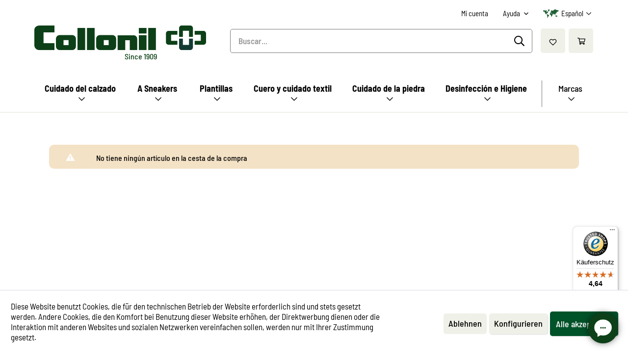

--- FILE ---
content_type: text/html; charset=UTF-8
request_url: https://www.collonil.com/es/checkout/cart
body_size: 17043
content:
<!DOCTYPE html>
<html class="no-js" lang="es-ES" itemscope="itemscope" itemtype="https://schema.org/WebPage">
<head>
<meta charset="utf-8">
<meta name="author" content="" />
<meta name="robots" content="noindex,follow" />
<meta name="revisit-after" content="15 days" />
<meta name="keywords" content="" />
<meta name="description" content="" />
<meta property="og:type" content="website" />
<meta property="og:site_name" content="Collonil ES" />
<meta property="og:title" content="Collonil ES" />
<meta property="og:description" content="" />
<meta property="og:image" content="https://www.collonil.com/media/image/de/7b/d4/logo_collonil_classic.png" />
<meta name="twitter:card" content="website" />
<meta name="twitter:site" content="Collonil ES" />
<meta name="twitter:title" content="Collonil ES" />
<meta name="twitter:description" content="" />
<meta name="twitter:image" content="https://www.collonil.com/media/image/de/7b/d4/logo_collonil_classic.png" />
<meta itemprop="copyrightHolder" content="Collonil ES" />
<meta itemprop="copyrightYear" content="2014" />
<meta itemprop="isFamilyFriendly" content="True" />
<meta itemprop="image" content="https://www.collonil.com/media/image/de/7b/d4/logo_collonil_classic.png" />
<meta name="viewport" content="width=device-width, initial-scale=1.0">
<meta name="mobile-web-app-capable" content="yes">
<meta name="apple-mobile-web-app-title" content="Collonil ES">
<meta name="apple-mobile-web-app-capable" content="yes">
<meta name="apple-mobile-web-app-status-bar-style" content="default">
<link rel="apple-touch-icon" sizes="76x76" href="/themes/Frontend/Collonil/frontend/_public/apple-touch-icon.png">
<link rel="icon" type="image/png" sizes="32x32" href="/themes/Frontend/Collonil/frontend/_public/favicon-32x32.png">
<link rel="icon" type="image/png" sizes="16x16" href="/themes/Frontend/Collonil/frontend/_public/favicon-16x16.png">
<link rel="icon" type="image/png" sizes="192x192" href="/themes/Frontend/Collonil/frontend/_public/android-chrome-192x192.png">
<link rel="icon" type="image/png" sizes="256x256" href="/themes/Frontend/Collonil/frontend/_public/android-chrome-256x256.png">
<link rel="shortcut icon" href="/themes/Frontend/Collonil/frontend/_public/favicon.ico">
<meta name="msapplication-navbutton-color" content="#D9400B" />
<meta name="application-name" content="Collonil ES" />
<meta name="msapplication-starturl" content="https://www.collonil.com/es/" />
<meta name="msapplication-window" content="width=1024;height=768" />
<meta name="msapplication-TileImage" content="/themes/Frontend/Responsive/frontend/_public/src/img/win-tile-image.png">
<meta name="msapplication-TileColor" content="#D9400B">
<meta name="theme-color" content="#D9400B" />
<title itemprop="name">
Cesta de la compra | Collonil ES
</title>
<link href="/web/cache/1728461886_0701bf5a98763a56c5d98924ec154852.css" media="all" rel="stylesheet" type="text/css" />
<link rel="preload" href="https://www.collonil.com/themes/Frontend/Collonil/frontend/_public/src/fonts/BarlowSemiCondensed-Regular.woff2" as="font" type="font/woff2" crossorigin>
<link rel="preload" href="https://www.collonil.com/themes/Frontend/Collonil/frontend/_public/src/fonts/BarlowSemiCondensed-Medium.woff2" as="font" type="font/woff2" crossorigin>
<link rel="preload" href="https://www.collonil.com/themes/Frontend/Collonil/frontend/_public/src/fonts/BarlowSemiCondensed-SemiBold.woff2" as="font" type="font/woff2" crossorigin>
<link rel="preload" href="https://www.collonil.com/themes/Frontend/Collonil/frontend/_public/src/fonts/BarlowSemiCondensed-Bold.woff2" as="font" type="font/woff2" crossorigin>
<link rel="preload" href="https://www.collonil.com/themes/Frontend/Collonil/frontend/_public/src/fonts/OpenSans-Regular.woff2" as="font" type="font/woff2" crossorigin>
</head>
<body class="is--ctl-checkout is--act-cart is--no-sidebar amazon-pay-listing-buttons" >
<div data-paypalUnifiedMetaDataContainer="true" data-paypalUnifiedRestoreOrderNumberUrl="https://www.collonil.com/es/widgets/PaypalUnifiedOrderNumber/restoreOrderNumber" class="is--hidden">
</div>
<div class="page-wrap">
<noscript class="noscript-main">
<div class="alert is--warning">
<div class="alert--icon">
<i class="icon--element icon--warning"></i>
</div>
<div class="alert--content">
Para poder utilizar Collonil&#x20;ES en toda su extensión, le recomendamos activar Javascript en su navegador.
</div>
</div>
</noscript>
<header class="header-main">
<div class="top-bar">
<div class="container block-group">
<nav class="top-bar--navigation block" role="menubar">
<div class="navigation--entry entry--compare is--hidden" role="menuitem" aria-haspopup="true" data-drop-down-menu="true">
 
</div>
            
        <li class="navigation--entry entry--account with-slt" 
            role="menuitem"
            data-offcanvas="true"
            data-offCanvasSelector=".account--dropdown-navigation">
            
                            <a href="https://www.collonil.com/es/account"
                   title="Mi cuenta"
                   class="is--icon-left entry--link account--link">
                    
                                            <span class="account--display">
                        Mi cuenta
                    </span>
                                    </a>
                

                                    
                        <div class="account--dropdown-navigation">

                            
                                <div class="navigation--smartphone">
                                    <div class="entry--close-off-canvas">
                                        <a href="#close-account-menu"
                                           class="account--close-off-canvas"
                                           title="Cerrar menú">
                                            Cerrar menú <i
                                                    class="icon--arrow-right"></i>
                                        </a>
                                    </div>
                                </div>
                            

                            
                                                                        <div class="account--menu is--rounded is--personalized">
        
                            
                
                                            <span class="navigation--headline">
                            Mi cuenta
                        </span>
                                    

                
                <div class="account--menu-container">

                    
                        
                        <ul class="sidebar--navigation navigation--list is--level0 show--active-items">
                            
                                
                                
            <li class="navigation--entry entry--signup">
            <span class="navigation--signin">
                <a href="https://www.collonil.com/es/account"
                   class="blocked--link btn is--primary navigation--signin-btn"
                   title="Inscribir"
                >
                    Inscribir
                </a>
                <span class="navigation--register">
                    oder
                    <a href="https://www.collonil.com/es/account"
                       class="blocked--link"
                       title="registrieren"
                    >
                        registrieren
                    </a>
                </span>
            </span>
        </li>
    

                                
                                
                                
                                
                                
                                
                                
                                
        
    


                                
                                
                                
                                
                                
                                
                                
                                                            
                        </ul>
                    
                </div>
                    
    </div>
                                                            
                        </div>
                    
                        </li>
    
<div class="navigation--entry entry--service has--drop-down" role="menuitem" aria-haspopup="true" data-drop-down-menu="true">
<i class="icon--service"></i> Ayuda
<ul class="service--list is--rounded" role="menu">
<li class="service--entry" role="menuitem">
<a class="service--link" href="https://www.collonil.com/es/acerca-de-collonil" title="Acerca de Collonil" >
Acerca de Collonil
</a>
</li>
<li class="service--entry" role="menuitem">
<a class="service--link" href="https://www.collonil.com/es/aviso-legal" title="Aviso legal" >
Aviso legal
</a>
</li>
<li class="service--entry" role="menuitem">
<a class="service--link" href="https://www.collonil.com/es/envio" title="Envio" >
Envio
</a>
</li>
<li class="service--entry" role="menuitem">
<a class="service--link" href="https://www.collonil.com/es/fabricacion-responsable" title="Fabricación responsable" >
Fabricación responsable
</a>
</li>
<li class="service--entry" role="menuitem">
<a class="service--link" href="https://www.collonil.com/es/politica-de-devolucion" title="Política de devolución" >
Política de devolución
</a>
</li>
<li class="service--entry" role="menuitem">
<a class="service--link" href="https://www.collonil.com/es/Preguntas-frecuentes" title="Preguntas frecuentes" >
Preguntas frecuentes
</a>
</li>
<li class="service--entry" role="menuitem">
<a class="service--link" href="https://www.collonil.com/es/proteccion-de-datos" title="Protección de datos" >
Protección de datos
</a>
</li>
<li class="service--entry" role="menuitem">
<a class="service--link" href="https://www.collonil.com/es/tcs" title="TCS " >
TCS
</a>
</li>
<li class="service--entry" role="menuitem">
<a class="service--link" href="https://www.collonil.com/es/tipos-de-pago" title="Tipos de pago" >
Tipos de pago
</a>
</li>
</ul>
</div>
 <div class="top-bar--language navigation--entry"> <form method="post" class="language--form"> <div class="field--select"> <div class="language-selector"> <div class="icon icon--globe"> <svg xmlns="http://www.w3.org/2000/svg" viewBox="0 0 512 512"><path d="M504 256C504 118.815 392.705 8 256 8 119.371 8 8 118.74 8 256c0 136.938 111.041 248 248 248 136.886 0 248-110.987 248-248zm-41.625 64h-99.434c6.872-42.895 6.6-86.714.055-128h99.38c12.841 41.399 12.843 86.598-.001 128zM256.001 470.391c-30.732-27.728-54.128-69.513-67.459-118.391h134.917c-13.332 48.887-36.73 90.675-67.458 118.391zM181.442 320c-7.171-41.387-7.349-85.537.025-128h149.067c7.371 42.453 7.197 86.6.025 128H181.442zM256 41.617c33.557 30.295 55.554 74.948 67.418 118.383H188.582c11.922-43.649 33.98-88.195 67.418-118.383zM449.544 160h-93.009c-10.928-44.152-29.361-83.705-53.893-114.956C366.825 59.165 420.744 101.964 449.544 160zM209.357 45.044C184.826 76.293 166.393 115.847 155.464 160H62.456C91.25 101.975 145.162 59.169 209.357 45.044zM49.625 192h99.38c-6.544 41.28-6.818 85.1.055 128H49.625c-12.842-41.399-12.844-86.598 0-128zm12.831 160h93.122c11.002 44.176 29.481 83.824 53.833 114.968C144.875 452.786 91.108 409.738 62.456 352zm240.139 114.966c24.347-31.138 42.825-70.787 53.827-114.966h93.121c-28.695 57.827-82.504 100.802-146.948 114.966z"/></svg> </div> <div class="language-selector--label"> Español </div> <div class="icon icon--chevron"> <svg xmlns="http://www.w3.org/2000/svg" viewBox="0 0 448 512"><path d="M441.9 167.3l-19.8-19.8c-4.7-4.7-12.3-4.7-17 0L224 328.2 42.9 147.5c-4.7-4.7-12.3-4.7-17 0L6.1 167.3c-4.7 4.7-4.7 12.3 0 17l209.4 209.4c4.7 4.7 12.3 4.7 17 0l209.4-209.4c4.7-4.7 4.7-12.3 0-17z"/></svg> </div> </div> <!--div class="language--flag es_ES"></div--> <div class="select-field"> <select name="__shop" class="language--select" data-auto-submit="true"> <option value="1" > Deutsch </option> <option value="5" > English </option> <option value="6" selected="selected"> Español </option> <option value="7" > Français </option> </select> </div> <input type="hidden" name="__redirect" value="1"> </div> </form> </div> 
</nav>
</div>
</div>
<div class="container header--navigation">
<nav class="shop--navigation block-group">
<ul class="navigation--list block-group" role="menubar">
<li class="navigation--entry entry--menu-left" role="menuitem">
<a class="entry--link entry--trigger btn is--icon-left" href="#offcanvas--left" data-offcanvas="true" data-offCanvasSelector=".sidebar-main">
<div class="icon icon--bars">
<svg xmlns="http://www.w3.org/2000/svg" viewBox="0 0 448 512"><path d="M436 124H12c-6.627 0-12-5.373-12-12V80c0-6.627 5.373-12 12-12h424c6.627 0 12 5.373 12 12v32c0 6.627-5.373 12-12 12zm0 160H12c-6.627 0-12-5.373-12-12v-32c0-6.627 5.373-12 12-12h424c6.627 0 12 5.373 12 12v32c0 6.627-5.373 12-12 12zm0 160H12c-6.627 0-12-5.373-12-12v-32c0-6.627 5.373-12 12-12h424c6.627 0 12 5.373 12 12v32c0 6.627-5.373 12-12 12z"/></svg>            </div>
</a>
</li>
<div class="logo-main" role="banner">
<div class="logo--shop block">
<a class="logo--link" href="https://www.collonil.com/es/" title="Collonil ES - Ir a la página de inicio">
<?xml version="1.0" encoding="utf-8"?>
<svg version="1.1" id="Layer_1" xmlns="http://www.w3.org/2000/svg" xmlns:xlink="http://www.w3.org/1999/xlink" x="0px" y="0px" viewBox="0 0 188.85 26.95" style="enable-background:new 0 0 188.85 26.95;" xml:space="preserve">
<g>
<path class="st0" fill="#0D4018" fill-rule="evenodd" clip-rule="evenodd" d="M27.78,10.54h13.91c2.21,0,4.01,1.79,4.01,4.01v8.39c0,2.21-1.79,4.01-4.01,4.01H27.78
c-2.21,0-4.01-1.79-4.01-4.01v-8.39C23.77,12.34,25.56,10.54,27.78,10.54 M32.07,16.06h5.52v5.52h-5.52V16.06z"/>
<path class="st0" fill="#0D4018" fill-rule="evenodd" clip-rule="evenodd" d="M72,10.54h13.91c2.21,0,4.01,1.79,4.01,4.01v8.39c0,2.21-1.8,4.01-4.01,4.01H72c-2.21,0-4.01-1.79-4.01-4.01
v-8.39C67.99,12.34,69.79,10.54,72,10.54 M76.29,16.06h5.52v5.52h-5.52V16.06z"/>
<path class="st0" fill="#0D4018" fill-rule="evenodd" clip-rule="evenodd" d="M109.28,10.76c2.1,0,3.84,1.71,3.84,3.8l0,12.39h-8.24V16.12h-4.87v10.83l-8.38,0V10.76h17.64H109.28z"/>
<path class="st0" fill="#0D4018" fill-rule="evenodd" clip-rule="evenodd" d="M22.15,26.95H5.22C2.36,26.95,0,24.57,0,21.7L0,4.79c0-2.66,2.54-4.74,5.28-4.74l0.02,0h16.85V7.5H10.13v11.93
h12.02V26.95z"/>
<rect x="114.93" y="2.67" class="st0" fill-rule="evenodd" clip-rule="evenodd" fill="#0D4018" width="8.44" height="6.09"/>
<rect x="114.93" y="10.63" class="st0" fill-rule="evenodd" clip-rule="evenodd" fill="#0D4018" width="8.44" height="16.31"/>
<rect x="125.25" y="2.67" class="st0" fill-rule="evenodd" clip-rule="evenodd" fill="#0D4018" width="8.44" height="24.27"/>
<rect x="57.87" y="2.67" class="st0" fill-rule="evenodd" clip-rule="evenodd" fill="#0D4018" width="8.44" height="24.27"/>
<rect x="47.45" y="2.67" class="st0" fill-rule="evenodd" clip-rule="evenodd" fill="#0D4018" width="8.44" height="24.27"/>
<path class="st1" fill="#143B33" d="M174.41,14.43v9.6c0,1.62-1.35,2.96-2.98,2.96l-9.59,0c-1.51,0-2.69-1.44-2.69-2.99l0-0.01v-9.56h4.23v6.82
h6.77v-6.82H174.41L174.41,14.43z"/>
<path class="st1" fill="#0D4018" d="M174.41,12.56h-4.26V5.74h-6.77v6.82h-4.23V3l0-0.01c0-1.55,1.18-2.99,2.69-2.99l9.59,0
c1.63,0,2.98,1.34,2.98,2.96V12.56L174.41,12.56z"/>
<path class="st1" fill="#0D4018" d="M176.28,5.87h9.6c1.62,0,2.96,1.35,2.96,2.98v9.59c0,1.51-1.44,2.69-2.99,2.69l-0.01,0h-9.56V16.9h6.82v-6.77
h-6.82V5.87L176.28,5.87z"/>
<path class="st1" fill="#0D4018" d="M157.27,5.87v4.26h-6.82v6.77h6.82v4.23h-9.56l-0.01,0c-1.55,0-2.99-1.18-2.99-2.69l0-9.59
c0-1.63,1.34-2.98,2.96-2.98H157.27L157.27,5.87z"/>
</g>
</svg>
<span class="logo--text"> Since 1909</span>
</a>
</div>
</div>
<li class="navigation--entry entry--search" role="menuitem" data-search="true" aria-haspopup="true">
<a class="btn entry--link entry--trigger" href="#show-hide--search" title="Mostrar / ocultar búsqueda">
<div class="icon icon--search">
<svg xmlns="http://www.w3.org/2000/svg" viewBox="0 0 512 512"><path d="M508.5 468.9L387.1 347.5c-2.3-2.3-5.3-3.5-8.5-3.5h-13.2c31.5-36.5 50.6-84 50.6-136C416 93.1 322.9 0 208 0S0 93.1 0 208s93.1 208 208 208c52 0 99.5-19.1 136-50.6v13.2c0 3.2 1.3 6.2 3.5 8.5l121.4 121.4c4.7 4.7 12.3 4.7 17 0l22.6-22.6c4.7-4.7 4.7-12.3 0-17zM208 368c-88.4 0-160-71.6-160-160S119.6 48 208 48s160 71.6 160 160-71.6 160-160 160z"/></svg>            </div>
<span class="search--display">Buscar</span>
</a>
<form action="/es/search" method="get" class="main-search--form">
<input type="search" name="sSearch" aria-label="Buscar..." class="main-search--field" autocomplete="off" autocapitalize="off" placeholder="Buscar..." maxlength="30" />
<button type="submit" class="main-search--button" aria-label="Buscar">
<div class="icon icon--search">
<svg xmlns="http://www.w3.org/2000/svg" viewBox="0 0 512 512"><path d="M508.5 468.9L387.1 347.5c-2.3-2.3-5.3-3.5-8.5-3.5h-13.2c31.5-36.5 50.6-84 50.6-136C416 93.1 322.9 0 208 0S0 93.1 0 208s93.1 208 208 208c52 0 99.5-19.1 136-50.6v13.2c0 3.2 1.3 6.2 3.5 8.5l121.4 121.4c4.7 4.7 12.3 4.7 17 0l22.6-22.6c4.7-4.7 4.7-12.3 0-17zM208 368c-88.4 0-160-71.6-160-160S119.6 48 208 48s160 71.6 160 160-71.6 160-160 160z"/></svg>    </div>
<span class="main-search--text">Buscar</span>
</button>
<div class="form--ajax-loader">&nbsp;</div>
</form>
<div class="main-search--results es-suggest" data-search-url="https://www.collonil.com/es/search" data-suggest-url="/es/widgets/suggest">
<div class="block-group">
<div data-group="redirect">
<h5 class="es-redirect">Weiterleitung zu: <span class="ajax--redirect"></span></h5>
</div>
<div class="block block--products" data-no-image="/themes/Frontend/Responsive/frontend/_public/src/img/no-picture.jpg">
<div data-group="terms">
<h4 class="es-title">Ähnliche Suchbegriffe</h4>
<ul class="list--simple ajax--search-list" data-empty="Keine ähnlichen Suchbegriffe vorhanden"></ul>
</div>
<div data-group="products">
<h4 class="es-title">Produktvorschläge</h4>
<ul class="list--products ajax--products" data-empty="Keine Produktvorschläge vorhanden"></ul>
<div class="see--more-button">
<button class="btn is--primary is--large is--center c-btn--primary btn-search" onclick="$('.main-search--form').submit();">
Ergebnisse
</button>
</div>
</div>
</div>
<div class="block block--additional">
<div data-group="content">
<h4 class="es-title">Inhalte</h4>
<ul class="list--simple ajax--content-list" data-max="5" data-empty="Keine Inhalte zu diesem Suchbegriff gefunden"></ul>
</div>
<div data-group="category">
<h4 class="es-title">Kategorien</h4>
<ul class="list--simple ajax--category-list" data-max="5" data-empty="Keine Kategorien gefunden"></ul>
</div>
<div data-group="blog">
<h4 class="es-title">Blog Artikel</h4>
<ul class="list--simple ajax--blog-list" data-max="5" data-empty="Keine Blog Artikel gefunden"></ul>
</div>
<div data-group="emotion">
<h4 class="es-title">Einkaufswelten</h4>
<ul class="list--simple ajax--emotion-list" data-max="5" data-empty="Keine Einkaufswelten gefunden"></ul>
</div>
</div>
</div>
</div>
</li>
            <li class=" navigation--entry entry--notepad" role="menuitem">
            <a href="https://www.collonil.com/es/note" title="" aria-label="" class="btn">
                <div class="icon icon--heart">
                    <svg xmlns="http://www.w3.org/2000/svg" viewBox="0 0 576 512"><path d="M257.3 475.4L92.5 313.6C85.4 307 24 248.1 24 174.8 24 84.1 80.8 24 176 24c41.4 0 80.6 22.8 112 49.8 31.3-27 70.6-49.8 112-49.8 91.7 0 152 56.5 152 150.8 0 52-31.8 103.5-68.1 138.7l-.4.4-164.8 161.5a43.7 43.7 0 0 1-61.4 0zM125.9 279.1L288 438.3l161.8-158.7c27.3-27 54.2-66.3 54.2-104.8C504 107.9 465.8 72 400 72c-47.2 0-92.8 49.3-112 68.4-17-17-64-68.4-112-68.4-65.9 0-104 35.9-104 102.8 0 37.3 26.7 78.9 53.9 104.3z"/></svg>                </div>
                            </a>
        </li>
    



            
            <div class="account--dropdown-navigation b2bSuite--offcanvas">

                
                    <div class="navigation--smartphone">
                        <div class="entry--close-off-canvas">
                            <a href="#close-account-menu"
                               class="account--close-off-canvas"
                               title="Cerrar menú">
                                Cerrar menú <i
                                        class="icon--arrow-right"></i>
                            </a>
                        </div>
                    </div>
                

                
                        <div class="account--menu is--rounded is--personalized">
        
                            
                
                                            <span class="navigation--headline">
                            Mi cuenta
                        </span>
                                    

                
                <div class="account--menu-container">

                    
                        
                        <ul class="sidebar--navigation navigation--list is--level0 show--active-items">
                            
                                
                                
            <li class="navigation--entry entry--signup">
            <span class="navigation--signin">
                <a href="https://www.collonil.com/es/account"
                   class="blocked--link btn is--primary navigation--signin-btn"
                   title="Inscribir"
                >
                    Inscribir
                </a>
                <span class="navigation--register">
                    oder
                    <a href="https://www.collonil.com/es/account"
                       class="blocked--link"
                       title="registrieren"
                    >
                        registrieren
                    </a>
                </span>
            </span>
        </li>
    

                                
                                
                                
                                
                                
                                
                                
                                
        
    


                                
                                
                                
                                
                                
                                
                                
                                                            
                        </ul>
                    
                </div>
                    
    </div>
                
            </div>
        
    
            
            <div class="account--dropdown-navigation account--offcanvas">

                
                    <div class="navigation--smartphone">
                        <div class="entry--close-off-canvas">
                            <a href="#close-account-menu"
                               class="account--close-off-canvas"
                               title="Cerrar menú">
                                Cerrar menú <i
                                        class="icon--arrow-right"></i>
                            </a>
                        </div>
                    </div>
                

                
                        <div class="account--menu is--rounded is--personalized">
        
                            
                
                                            <span class="navigation--headline">
                            Mi cuenta
                        </span>
                                    

                
                <div class="account--menu-container">

                    
                        
                        <ul class="sidebar--navigation navigation--list is--level0 show--active-items">
                            
                                
                                
            <li class="navigation--entry entry--signup">
            <span class="navigation--signin">
                <a href="https://www.collonil.com/es/account"
                   class="blocked--link btn is--primary navigation--signin-btn"
                   title="Inscribir"
                >
                    Inscribir
                </a>
                <span class="navigation--register">
                    oder
                    <a href="https://www.collonil.com/es/account"
                       class="blocked--link"
                       title="registrieren"
                    >
                        registrieren
                    </a>
                </span>
            </span>
        </li>
    

                                
                                
                                
                                
                                
                                
                                
                                
        
    


                                
                                
                                
                                
                                
                                
                                
                                                            
                        </ul>
                    
                </div>
                    
    </div>
                
            </div>
        
    



    <li class="navigation--entry entry--cart " role="menuitem">
        <a class=" btn is--icon-left cart--link" href="https://www.collonil.com/es/checkout/cart"
           title="Cesta de la compra">
            <span class="cart--display">
                                    Cesta de la compra
                            </span>

            <span class="badge is--primary is--minimal cart--quantity is--hidden">0</span>

            <div class="icon icon--shopping-cart">
                <svg xmlns="http://www.w3.org/2000/svg" viewBox="0 0 576 512"><path d="M551.991 64H144.28l-8.726-44.608C133.35 8.128 123.478 0 112 0H12C5.373 0 0 5.373 0 12v24c0 6.627 5.373 12 12 12h80.24l69.594 355.701C150.796 415.201 144 430.802 144 448c0 35.346 28.654 64 64 64s64-28.654 64-64a63.681 63.681 0 0 0-8.583-32h145.167a63.681 63.681 0 0 0-8.583 32c0 35.346 28.654 64 64 64 35.346 0 64-28.654 64-64 0-18.136-7.556-34.496-19.676-46.142l1.035-4.757c3.254-14.96-8.142-29.101-23.452-29.101H203.76l-9.39-48h312.405c11.29 0 21.054-7.869 23.452-18.902l45.216-208C578.695 78.139 567.299 64 551.991 64zM208 472c-13.234 0-24-10.766-24-24s10.766-24 24-24 24 10.766 24 24-10.766 24-24 24zm256 0c-13.234 0-24-10.766-24-24s10.766-24 24-24 24 10.766 24 24-10.766 24-24 24zm23.438-200H184.98l-31.31-160h368.548l-34.78 160z"/></svg>            </div>

            <span class="cart--amount">
                            </span>
        </a>
        <div class="ajax-loader">&nbsp;</div>
    </li>




</ul>
</nav>
<div class="container--ajax-cart" data-collapse-cart="true" data-displayMode="offcanvas"></div>
</div>
</header>
<nav class="navigation-main">
<div class="container" data-menu-scroller="true" data-listSelector=".navigation--list.container" data-viewPortSelector=".navigation--list-wrapper">
<div class="navigation--list-wrapper">
<ul class="navigation--list container" role="menubar" itemscope="itemscope" itemtype="https://schema.org/SiteNavigationElement">
<li class="navigation--entry is--shop-category" role="menuitem">
<a class="navigation--link" href="https://www.collonil.com/es/cuidado-del-calzado/" title="Cuidado del calzado" itemprop="url">
<span itemprop="name">Cuidado del calzado</span>
</a>
</li>
<li class="navigation--entry is--shop-category" role="menuitem">
<a class="navigation--link" href="https://www.collonil.com/es/a-sneakers/" title="A Sneakers" itemprop="url">
<span itemprop="name">A Sneakers</span>
</a>
</li>
<li class="navigation--entry is--shop-category" role="menuitem">
<a class="navigation--link" href="https://www.collonil.com/es/plantillas/" title="Plantillas" itemprop="url">
<span itemprop="name">Plantillas</span>
</a>
</li>
<li class="navigation--entry is--shop-category" role="menuitem">
<a class="navigation--link" href="https://www.collonil.com/es/cuero-y-cuidado-textil/" title="Cuero y cuidado textil" itemprop="url">
<span itemprop="name">Cuero y cuidado textil</span>
</a>
</li>
<li class="navigation--entry is--shop-category" role="menuitem">
<a class="navigation--link" href="https://www.collonil.com/es/cuidado-de-la-piedra/" title="Cuidado de la piedra" itemprop="url">
<span itemprop="name">Cuidado de la piedra</span>
</a>
</li>
<li class="navigation--entry is--shop-category" role="menuitem">
<a class="navigation--link" href="https://www.collonil.com/es/desinfeccion-e-higiene/" title="Desinfección e Higiene" itemprop="url">
<span itemprop="name">Desinfección e Higiene</span>
</a>
</li>
<li class="navigation--entry is--company-info" role="menuitem">
<a class="navigation--link" href="https://www.collonil.com/es/marcas/" title="Marcas" itemprop="url">
<span itemprop="name">Marcas</span>
</a>
</li>
</ul>
</div>
<div class="advanced-menu" data-advanced-menu="true" data-hoverDelay="250">
<div class="menu--container">
<div class="content--wrapper category--cuidado del calzado  has--content has--teaser">
<div class="c-menu c-menu--subcategory-images-left c-menu--subcategory-square-images-left">
<div class="c-menu--group c-menu--with-thumbnails c-menu--subcategory-quantity-6">
<div class="c-menu--group-headline">Por tipo de producto</div>
<div class="c-menu--subcategory-wrapper">
<div class="c-menu-item">
<a href="https://www.collonil.com/es/cuidado-del-calzado/por-tipo-de-producto/proteccion/" class="c-menu-item-link" title="Protección">
<div class="c-menu-item-image" style="background-image: url('https://www.collonil.com/media/image/72/84/c1/Kategoriebild_Impr-gnierung.png')"></div>
<div class="c-menu-item-name">Protección</div>
</a>
</div>
<div class="c-menu-item">
<a href="https://www.collonil.com/es/cuidado-del-calzado/por-tipo-de-producto/cuidado/" class="c-menu-item-link" title="Cuidado">
<div class="c-menu-item-image" style="background-image: url('https://www.collonil.com/media/image/26/db/40/Kategoriebild_Pflege.png')"></div>
<div class="c-menu-item-name">Cuidado</div>
</a>
</div>
<div class="c-menu-item">
<a href="https://www.collonil.com/es/cuidado-del-calzado/por-tipo-de-producto/limpieza/" class="c-menu-item-link" title="Limpieza">
<div class="c-menu-item-image" style="background-image: url('https://www.collonil.com/media/image/6f/35/fb/boom-website-reinigung.png')"></div>
<div class="c-menu-item-name">Limpieza</div>
</a>
</div>
<div class="c-menu-item">
<a href="https://www.collonil.com/es/cuidado-del-calzado/por-tipo-de-producto/neutralizacion/" class="c-menu-item-link" title="Neutralización">
<div class="c-menu-item-image" style="background-image: url('https://www.collonil.com/media/image/4c/4b/f3/Kategoriebild_Neutralisierung.png')"></div>
<div class="c-menu-item-name">Neutralización</div>
</a>
</div>
<div class="c-menu-item">
<a href="https://www.collonil.com/es/cuidado-del-calzado/por-tipo-de-producto/accesorios/" class="c-menu-item-link" title="Accesorios">
<div class="c-menu-item-image" style="background-image: url('https://www.collonil.com/media/image/71/6a/5b/kategorie_zubehoer_2x.jpg')"></div>
<div class="c-menu-item-name">Accesorios</div>
</a>
</div>
<div class="c-menu-item">
<a href="https://www.collonil.com/es/cuidado-del-calzado/por-tipo-de-producto/collonil-conjuntos/" class="c-menu-item-link" title="Collonil CONJUNTOS">
<div class="c-menu-item-image" style="background-image: url('https://www.collonil.com/media/image/80/5a/ac/1909-Website-fertig.png')"></div>
<div class="c-menu-item-name">Collonil CONJUNTOS</div>
</a>
</div>
</div>
</div>
<div class="c-menu--group c-menu--textlinks c-menu--subcategory-quantity-6">
<div class="c-menu--group-headline">Por aplicación</div>
<div class="c-menu--subcategory-wrapper">
<div class="c-menu-item">
<a href="https://www.collonil.com/es/cuidado-del-calzado/por-aplicacion/zapatos-de-negocios/" class="c-menu-item-link" title="Zapatos de negocios ">
<div class="c-menu-item-image" style="background-image: url('https://www.collonil.com/media/image/72/5d/34/business_540x500.jpg')"></div>
<div class="c-menu-item-name">Zapatos de negocios </div>
</a>
</div>
<div class="c-menu-item">
<a href="https://www.collonil.com/es/cuidado-del-calzado/por-aplicacion/montana/" class="c-menu-item-link" title="Montaña">
<div class="c-menu-item-image" style="background-image: url('https://www.collonil.com/media/image/48/49/e1/Outdoor_540x500.jpg')"></div>
<div class="c-menu-item-name">Montaña</div>
</a>
</div>
<div class="c-menu-item">
<a href="https://www.collonil.com/es/cuidado-del-calzado/por-aplicacion/neutralizar-los-olores/" class="c-menu-item-link" title="Neutralizar los olores ">
<div class="c-menu-item-image" style="background-image: url('https://www.collonil.com/media/image/3f/4f/da/Gerueche_540x500.jpg')"></div>
<div class="c-menu-item-name">Neutralizar los olores </div>
</a>
</div>
<div class="c-menu-item">
<a href="https://www.collonil.com/es/cuidado-del-calzado/por-aplicacion/materiales-de-moda/" class="c-menu-item-link" title="Materiales de moda">
<div class="c-menu-item-image" style="background-image: url('https://www.collonil.com/media/image/62/3e/b3/Modische-MAterialien_540x500.jpg')"></div>
<div class="c-menu-item-name">Materiales de moda</div>
</a>
</div>
<div class="c-menu-item">
<a href="https://www.collonil.com/es/cuidado-del-calzado/por-aplicacion/limpiar-las-botas-de-piel-de-cordero/" class="c-menu-item-link" title="Limpiar las botas de piel de cordero">
<div class="c-menu-item-image" style="background-image: url('https://www.collonil.com/media/image/9d/fd/7d/Lammfell-Boots_540x500.jpg')"></div>
<div class="c-menu-item-name">Limpiar las botas de piel de cordero</div>
</a>
</div>
<div class="c-menu-item">
<a href="https://www.collonil.com/es/cuidado-del-calzado/por-aplicacion/eliminacion-de-manchas-de-nieve-y-agua/" class="c-menu-item-link" title="Eliminación de manchas de nieve y agua">
<div class="c-menu-item-image" style="background-image: url('https://www.collonil.com/media/image/50/f6/dd/Schnee-und-Wasserraender_504x500.jpg')"></div>
<div class="c-menu-item-name">Eliminación de manchas de nieve y agua</div>
</a>
</div>
</div>
</div>
</div>                                                                                    </div>
</div>
<div class="menu--container">
<div class="content--wrapper category--a sneakers  has--content has--teaser">
<div class="c-menu c-menu--subcategory-images-left c-menu--subcategory-square-images-left">
<div class="c-menu--group c-menu--with-thumbnails c-menu--subcategory-quantity-4">
<div class="c-menu--group-headline">Por tipo de producto</div>
<div class="c-menu--subcategory-wrapper">
<div class="c-menu-item">
<a href="https://www.collonil.com/es/a-sneakers/por-tipo-de-producto/proteccion/" class="c-menu-item-link" title="Protección">
<div class="c-menu-item-image" style="background-image: url('https://www.collonil.com/media/image/d5/d3/9c/Carbon-Lab-Protect.png')"></div>
<div class="c-menu-item-name">Protección</div>
</a>
</div>
<div class="c-menu-item">
<a href="https://www.collonil.com/es/a-sneakers/por-tipo-de-producto/limpieza/" class="c-menu-item-link" title="Limpieza">
<div class="c-menu-item-image" style="background-image: url('https://www.collonil.com/media/image/30/18/db/Carbon-Lab-Clean.png')"></div>
<div class="c-menu-item-name">Limpieza</div>
</a>
</div>
<div class="c-menu-item">
<a href="https://www.collonil.com/es/a-sneakers/por-tipo-de-producto/cuidado/" class="c-menu-item-link" title="Cuidado">
<div class="c-menu-item-image" style="background-image: url('https://www.collonil.com/media/image/50/a2/8b/Carbon-Lab-Care.png')"></div>
<div class="c-menu-item-name">Cuidado</div>
</a>
</div>
<div class="c-menu-item">
<a href="https://www.collonil.com/es/a-sneakers/por-tipo-de-producto/neutralizacion/" class="c-menu-item-link" title="Neutralización">
<div class="c-menu-item-image" style="background-image: url('https://www.collonil.com/media/image/99/5a/e2/Carbon-Lab-Odor.png')"></div>
<div class="c-menu-item-name">Neutralización</div>
</a>
</div>
</div>
</div>
<div class="c-menu--group c-menu--textlinks c-menu--subcategory-quantity-7">
<div class="c-menu--group-headline">Después de la aplicación</div>
<div class="c-menu--subcategory-wrapper">
<div class="c-menu-item">
<a href="https://www.collonil.com/es/a-sneakers/despues-de-la-aplicacion/boom/" class="c-menu-item-link" title="BOOM!">
<div class="c-menu-item-image" style="background-image: url('https://www.collonil.com/media/image/6b/71/12/BOOM-Kachel-FV.png')"></div>
<div class="c-menu-item-name">BOOM!</div>
</a>
</div>
<div class="c-menu-item">
<a href="https://www.collonil.com/es/a-sneakers/despues-de-la-aplicacion/revista-todo-sobre-zapatillas/" class="c-menu-item-link" title="Revista: Todo sobre zapatillas">
<div class="c-menu-item-image" style="background-image: url('https://www.collonil.com/media/image/12/e2/2b/Sneaker-pflegen-Sonra-Leylak-HERO.jpg')"></div>
<div class="c-menu-item-name">Revista: Todo sobre zapatillas</div>
</a>
</div>
<div class="c-menu-item">
<a href="https://www.collonil.com/es/a-sneakers/despues-de-la-aplicacion/proteccion-protect/" class="c-menu-item-link" title="Protección (Protect)">
<div class="c-menu-item-name">Protección (Protect)</div>
</a>
</div>
<div class="c-menu-item">
<a href="https://www.collonil.com/es/a-sneakers/despues-de-la-aplicacion/limpieza-clean/" class="c-menu-item-link" title="Limpieza (Clean)">
<div class="c-menu-item-name">Limpieza (Clean)</div>
</a>
</div>
<div class="c-menu-item">
<a href="https://www.collonil.com/es/a-sneakers/despues-de-la-aplicacion/cuidado-care/" class="c-menu-item-link" title="Cuidado (Care)">
<div class="c-menu-item-name">Cuidado (Care)</div>
</a>
</div>
<div class="c-menu-item">
<a href="https://www.collonil.com/es/a-sneakers/despues-de-la-aplicacion/neutralizacion-odor/" class="c-menu-item-link" title="Neutralización (Odor)">
<div class="c-menu-item-name">Neutralización (Odor)</div>
</a>
</div>
</div>
</div>
</div>                                                                                    </div>
</div>
<div class="menu--container">
<div class="content--wrapper category--plantillas  has--content has--teaser">
<div class="c-menu c-menu--subcategory-images-left c-menu--subcategory-square-images-left">
<div class="c-menu--group c-menu--with-thumbnails c-menu--subcategory-quantity-4">
<div class="c-menu--group-headline">por tipo de producto</div>
<div class="c-menu--subcategory-wrapper">
<div class="c-menu-item">
<a href="https://www.collonil.com/es/plantillas/por-tipo-de-producto/suela-confortable/" class="c-menu-item-link" title="Suela confortable">
<div class="c-menu-item-image" style="background-image: url('https://www.collonil.com/media/image/47/c1/ce/Komfort.jpg')"></div>
<div class="c-menu-item-name">Suela confortable</div>
</a>
</div>
<div class="c-menu-item">
<a href="https://www.collonil.com/es/plantillas/por-tipo-de-producto/para-todas-las-estaciones-y-medias-suelas/" class="c-menu-item-link" title="Para todas las estaciones y medias suelas">
<div class="c-menu-item-image" style="background-image: url('https://www.collonil.com/media/image/c4/dc/f3/Ganzjahr.jpg')"></div>
<div class="c-menu-item-name">Para todas las estaciones y medias suelas</div>
</a>
</div>
<div class="c-menu-item">
<a href="https://www.collonil.com/es/plantillas/por-tipo-de-producto/suelas-de-verano-y-de-gel/" class="c-menu-item-link" title="Suelas de verano y de gel">
<div class="c-menu-item-image" style="background-image: url('https://www.collonil.com/media/image/b6/59/71/Sommer-24.jpg')"></div>
<div class="c-menu-item-name">Suelas de verano y de gel</div>
</a>
</div>
<div class="c-menu-item">
<a href="https://www.collonil.com/es/plantillas/por-tipo-de-producto/suelas-de-invierno/" class="c-menu-item-link" title="Suelas de invierno">
<div class="c-menu-item-image" style="background-image: url('https://www.collonil.com/media/image/45/b5/35/Winter-24.jpg')"></div>
<div class="c-menu-item-name">Suelas de invierno</div>
</a>
</div>
</div>
</div>
</div>                                                                                    </div>
</div>
<div class="menu--container">
<div class="content--wrapper category--cuero y cuidado textil  has--content has--teaser">
<div class="c-menu c-menu--subcategory-images-left c-menu--subcategory-circle-images-left">
<div class="c-menu--group c-menu--with-thumbnails c-menu--subcategory-quantity-8">
<div class="c-menu--group-headline">Por materia</div>
<div class="c-menu--subcategory-wrapper">
<div class="c-menu-item">
<a href="https://www.collonil.com/es/cuero-y-cuidado-textil/por-materia/cuero-liso-fino/" class="c-menu-item-link" title="Cuero liso fino">
<div class="c-menu-item-image" style="background-image: url('https://www.collonil.com/media/image/c0/58/bc/material_feines_glattleder_2x.png')"></div>
<div class="c-menu-item-name">Cuero liso fino</div>
</a>
</div>
<div class="c-menu-item">
<a href="https://www.collonil.com/es/cuero-y-cuidado-textil/por-materia/cuero-liso/" class="c-menu-item-link" title="Cuero liso">
<div class="c-menu-item-image" style="background-image: url('https://www.collonil.com/media/image/08/ee/bd/material_glattleder_2x.png')"></div>
<div class="c-menu-item-name">Cuero liso</div>
</a>
</div>
<div class="c-menu-item">
<a href="https://www.collonil.com/es/cuero-y-cuidado-textil/por-materia/cuero-de-ante/" class="c-menu-item-link" title="Cuero de ante">
<div class="c-menu-item-image" style="background-image: url('https://www.collonil.com/media/image/c2/26/35/material_rauleder_2x.png')"></div>
<div class="c-menu-item-name">Cuero de ante</div>
</a>
</div>
<div class="c-menu-item">
<a href="https://www.collonil.com/es/cuero-y-cuidado-textil/por-materia/charol/" class="c-menu-item-link" title="Charol">
<div class="c-menu-item-image" style="background-image: url('https://www.collonil.com/media/image/51/d0/ee/material_lackleder_2x.png')"></div>
<div class="c-menu-item-name">Charol</div>
</a>
</div>
<div class="c-menu-item">
<a href="https://www.collonil.com/es/cuero-y-cuidado-textil/por-materia/cuero-engrasado/" class="c-menu-item-link" title="Cuero engrasado">
<div class="c-menu-item-image" style="background-image: url('https://www.collonil.com/media/image/56/b5/99/material_fettleder_2x.png')"></div>
<div class="c-menu-item-name">Cuero engrasado</div>
</a>
</div>
<div class="c-menu-item">
<a href="https://www.collonil.com/es/cuero-y-cuidado-textil/por-materia/sinteticos/" class="c-menu-item-link" title="Sintéticos">
<div class="c-menu-item-image" style="background-image: url('https://www.collonil.com/media/image/3a/89/a6/material_synthetik_2x.png')"></div>
<div class="c-menu-item-name">Sintéticos</div>
</a>
</div>
<div class="c-menu-item">
<a href="https://www.collonil.com/es/cuero-y-cuidado-textil/por-materia/high-tex/" class="c-menu-item-link" title="High-Tex">
<div class="c-menu-item-image" style="background-image: url('https://www.collonil.com/media/image/bd/5f/f7/material_high_tex_2x.png')"></div>
<div class="c-menu-item-name">High-Tex</div>
</a>
</div>
<div class="c-menu-item">
<a href="https://www.collonil.com/es/cuero-y-cuidado-textil/por-materia/textil/" class="c-menu-item-link" title="Textil">
<div class="c-menu-item-image" style="background-image: url('https://www.collonil.com/media/image/19/fb/70/material_textilien_2x.png')"></div>
<div class="c-menu-item-name">Textil</div>
</a>
</div>
</div>
</div>
<div class="c-menu--group c-menu--textlinks c-menu--subcategory-quantity-8">
<div class="c-menu--group-headline">Por aplicación</div>
<div class="c-menu--subcategory-wrapper">
<div class="c-menu-item">
<a href="https://www.collonil.com/es/cuero-y-cuidado-textil/por-aplicacion/for-my-bags-only/" class="c-menu-item-link" title="for my BAGS only ">
<div class="c-menu-item-image" style="background-image: url('https://www.collonil.com/media/image/00/b1/04/Banner-MyBags-002.jpg')"></div>
<div class="c-menu-item-name">for my BAGS only </div>
</a>
</div>
<div class="c-menu-item">
<a href="https://www.collonil.com/es/cuero-y-cuidado-textil/por-aplicacion/ropa-de-moto/" class="c-menu-item-link" title="Ropa de moto">
<div class="c-menu-item-image" style="background-image: url('https://www.collonil.com/media/image/54/41/53/Motorrad_540x500.jpg')"></div>
<div class="c-menu-item-name">Ropa de moto</div>
</a>
</div>
<div class="c-menu-item">
<a href="https://www.collonil.com/es/cuero-y-cuidado-textil/por-aplicacion/muebles-de-cuero/" class="c-menu-item-link" title="Muebles de cuero">
<div class="c-menu-item-image" style="background-image: url('https://www.collonil.com/media/image/b8/f9/e9/Accessoires_540x500.jpg')"></div>
<div class="c-menu-item-name">Muebles de cuero</div>
</a>
</div>
<div class="c-menu-item">
<a href="https://www.collonil.com/es/cuero-y-cuidado-textil/por-aplicacion/espacio-del-interior-del-coche/" class="c-menu-item-link" title="Espacio del interior del coche ">
<div class="c-menu-item-image" style="background-image: url('https://www.collonil.com/media/image/84/b1/99/Auto_540x500.jpg')"></div>
<div class="c-menu-item-name">Espacio del interior del coche </div>
</a>
</div>
<div class="c-menu-item">
<a href="https://www.collonil.com/es/cuero-y-cuidado-textil/por-aplicacion/accesorios-de-cuero/" class="c-menu-item-link" title="Accesorios de cuero">
<div class="c-menu-item-image" style="background-image: url('https://www.collonil.com/media/image/b8/f9/e9/Accessoires_540x500.jpg')"></div>
<div class="c-menu-item-name">Accesorios de cuero</div>
</a>
</div>
<div class="c-menu-item">
<a href="https://www.collonil.com/es/cuero-y-cuidado-textil/por-aplicacion/ropa-de-cuero/" class="c-menu-item-link" title="Ropa de cuero">
<div class="c-menu-item-image" style="background-image: url('https://www.collonil.com/media/image/3a/ef/ba/Lederbekleidung_540x500.jpg')"></div>
<div class="c-menu-item-name">Ropa de cuero</div>
</a>
</div>
<div class="c-menu-item">
<a href="https://www.collonil.com/es/cuero-y-cuidado-textil/por-aplicacion/cuero-graso/" class="c-menu-item-link" title="Cuero graso">
<div class="c-menu-item-image" style="background-image: url('https://www.collonil.com/media/image/d5/d8/0d/Speckiges-Leder_540x500.jpg')"></div>
<div class="c-menu-item-name">Cuero graso</div>
</a>
</div>
<div class="c-menu-item">
<a href="https://www.collonil.com/es/cuero-y-cuidado-textil/por-aplicacion/asas-de-cuero/" class="c-menu-item-link" title="Asas de cuero">
<div class="c-menu-item-image" style="background-image: url('https://www.collonil.com/media/image/36/62/d9/Lederhenkel_540x500Wbkoul08vqo3d.jpg')"></div>
<div class="c-menu-item-name">Asas de cuero</div>
</a>
</div>
</div>
</div>
</div>                                                                                    </div>
</div>
<div class="menu--container">
<div class="content--wrapper category--cuidado de la piedra  has--content has--teaser">
<div class="c-menu c-menu--subcategory-images-left c-menu--subcategory-square-images-left">
<div class="c-menu--group c-menu--with-thumbnails c-menu--subcategory-quantity-3">
<div class="c-menu--group-headline">Por tipo de producto y aplicación</div>
<div class="c-menu--subcategory-wrapper">
<div class="c-menu-item">
<a href="https://www.collonil.com/es/cuidado-de-la-piedra/por-tipo-de-producto-y-aplicacion/todo-para-el-cuidado-de-la-piedra/" class="c-menu-item-link" title="Todo para el cuidado de la piedra">
<div class="c-menu-item-image" style="background-image: url('https://www.collonil.com/media/image/3f/08/88/Titelbild-Website-Neu-Stein.png')"></div>
<div class="c-menu-item-name">Todo para el cuidado de la piedra</div>
</a>
</div>
<div class="c-menu-item">
<a href="https://www.collonil.com/es/cuidado-de-la-piedra/por-tipo-de-producto-y-aplicacion/limpieza-para-interior-y-exterior/" class="c-menu-item-link" title="LIMPIEZA: para interior y exterior">
<div class="c-menu-item-image" style="background-image: url('https://www.collonil.com/media/image/3a/9e/b1/Website-Reinigung-neu.png')"></div>
<div class="c-menu-item-name">LIMPIEZA: para interior y exterior</div>
</a>
</div>
<div class="c-menu-item">
<a href="https://www.collonil.com/es/cuidado-de-la-piedra/por-tipo-de-producto-y-aplicacion/proteccion-para-interior-y-exterior/" class="c-menu-item-link" title="PROTECCIÓN: para interior y exterior">
<div class="c-menu-item-image" style="background-image: url('https://www.collonil.com/media/image/8c/cc/c2/Website-Impragnierung-neu.png')"></div>
<div class="c-menu-item-name">PROTECCIÓN: para interior y exterior</div>
</a>
</div>
</div>
</div>
<div class="c-menu--group c-menu--textlinks c-menu--subcategory-quantity-1">
<div class="c-menu--group-headline">Revista y cosas que vale la pena saber</div>
<div class="c-menu--subcategory-wrapper">
<div class="c-menu-item">
<a href="https://www.collonil.com/es/cuidado-de-la-piedra/revista-y-cosas-que-vale-la-pena-saber/datos-interesantes-sobre-el-cuidado-de-las-piedras/" class="c-menu-item-link" title="Datos interesantes sobre el cuidado de las piedras">
<div class="c-menu-item-image" style="background-image: url('https://www.collonil.com/media/image/58/29/00/Banner-Stone-Aussen-Website.jpg')"></div>
<div class="c-menu-item-name">Datos interesantes sobre el cuidado de las piedras</div>
</a>
</div>
</div>
</div>
</div>                                                                                    </div>
</div>
<div class="menu--container">
<div class="content--wrapper category--desinfección e higiene  has--content has--teaser">
<div class="c-menu c-menu--subcategory-images-left c-menu--subcategory-square-images-left">
<div class="c-menu--group c-menu--with-thumbnails c-menu--subcategory-quantity-4">
<div class="c-menu--group-headline">Por aplicación</div>
<div class="c-menu--subcategory-wrapper">
<div class="c-menu-item">
<a href="https://www.collonil.com/es/desinfeccion-e-higiene/por-aplicacion/desinfeccion-de-manos/" class="c-menu-item-link" title="Desinfección de manos">
<div class="c-menu-item-image" style="background-image: url('https://www.collonil.com/media/image/bd/d1/f3/handdesinfektion-virus-stop-Mobilemdy2aM2yGJkry.jpg')"></div>
<div class="c-menu-item-name">Desinfección de manos</div>
</a>
</div>
<div class="c-menu-item">
<a href="https://www.collonil.com/es/desinfeccion-e-higiene/por-aplicacion/aire-interior/" class="c-menu-item-link" title="Aire interior">
<div class="c-menu-item-image" style="background-image: url('https://www.collonil.com/media/image/4d/fb/36/Auto-desinfizieren-Sanitizer-Car-1zu14VUBMxQ3Tc6yW.jpg')"></div>
<div class="c-menu-item-name">Aire interior</div>
</a>
</div>
<div class="c-menu-item">
<a href="https://www.collonil.com/es/desinfeccion-e-higiene/por-aplicacion/superficies/" class="c-menu-item-link" title="Superficies">
<div class="c-menu-item-image" style="background-image: url('https://www.collonil.com/media/image/0a/6a/ef/Flachendesinfektion-Sanitizer-Home-1zu1xjKHKKpXhtHbf.jpg')"></div>
<div class="c-menu-item-name">Superficies</div>
</a>
</div>
<div class="c-menu-item">
<a href="https://www.collonil.com/es/desinfeccion-e-higiene/por-aplicacion/en-casa/" class="c-menu-item-link" title="En casa">
<div class="c-menu-item-image" style="background-image: url('https://www.collonil.com/media/image/37/a7/83/Zuhause-Hygiene.jpg')"></div>
<div class="c-menu-item-name">En casa</div>
</a>
</div>
</div>
</div>
<div class="c-menu--group c-menu--textlinks c-menu--subcategory-quantity-4">
<div class="c-menu--group-headline">Por tipo de producto</div>
<div class="c-menu--subcategory-wrapper">
<div class="c-menu-item">
<a href="https://www.collonil.com/es/desinfeccion-e-higiene/por-tipo-de-producto/desinfeccion/" class="c-menu-item-link" title="Desinfección">
<div class="c-menu-item-name">Desinfección</div>
</a>
</div>
<div class="c-menu-item">
<a href="https://www.collonil.com/es/desinfeccion-e-higiene/por-tipo-de-producto/higiene/" class="c-menu-item-link" title="Higiene">
<div class="c-menu-item-name">Higiene</div>
</a>
</div>
<div class="c-menu-item">
<a href="https://www.collonil.com/es/desinfeccion-e-higiene/por-tipo-de-producto/establecer-ofertas/" class="c-menu-item-link" title="Establecer ofertas">
<div class="c-menu-item-name">Establecer ofertas</div>
</a>
</div>
<div class="c-menu-item">
<a href="https://www.collonil.com/es/desinfeccion-e-higiene/por-tipo-de-producto/revista-desinfeccion-e-higiene/" class="c-menu-item-link" title="Revista: Desinfección e higiene">
<div class="c-menu-item-name">Revista: Desinfección e higiene</div>
</a>
</div>
</div>
</div>
</div>                                                                                    </div>
</div>
<div class="menu--container">
<div class="content--wrapper category--marcas  has--content has--teaser">
<div class="c-menu c-menu--brands">
<div class="c-menu-item">
<a href="https://www.collonil.com/es/marcas/carbon-maxx/" class="c-menu-item-link" title="Carbon MaxX">
<div class="c-menu-item-image fade-on-hover" style="background-image: url('https://www.collonil.com/media/image/83/83/59/Max-Kreis.jpg')">
</div>
</a>
</div>
<div class="c-menu-item">
<a href="https://www.collonil.com/es/marcas/collonil-bleu/" class="c-menu-item-link" title="Collonil Bleu ">
<div class="c-menu-item-image fade-on-hover" style="background-image: url('https://www.collonil.com/media/image/a9/70/c3/41-Bleu.jpg')">
</div>
</a>
</div>
<div class="c-menu-item">
<a href="https://www.collonil.com/es/marcas/collonil-classic/" class="c-menu-item-link" title="Collonil Classic">
<div class="c-menu-item-image fade-on-hover" style="background-image: url('https://www.collonil.com/media/image/de/7b/d4/logo_collonil_classic.png')">
</div>
</a>
</div>
<div class="c-menu-item">
<a href="https://www.collonil.com/es/marcas/collonil-1909/" class="c-menu-item-link" title="Collonil 1909">
<div class="c-menu-item-image fade-on-hover" style="background-image: url('https://www.collonil.com/media/image/16/a0/db/logo_collonil_1909.png')">
</div>
</a>
</div>
<div class="c-menu-item">
<a href="https://www.collonil.com/es/marcas/collonil-organic/" class="c-menu-item-link" title="Collonil Organic">
<div class="c-menu-item-image fade-on-hover" style="background-image: url('https://www.collonil.com/media/image/9c/5a/1b/logo_collonil_organic.png')">
</div>
</a>
</div>
<div class="c-menu-item">
<a href="https://www.collonil.com/es/marcas/collonil-active/" class="c-menu-item-link" title="Collonil Active">
<div class="c-menu-item-image fade-on-hover" style="background-image: url('https://www.collonil.com/media/image/2a/c9/5c/logo_collonil-active_2x3BnJqjqNHw3W7.png')">
</div>
</a>
</div>
<div class="c-menu-item">
<a href="https://www.collonil.com/es/marcas/collonil-carbon/" class="c-menu-item-link" title="Collonil Carbon">
<div class="c-menu-item-image fade-on-hover" style="background-image: url('https://www.collonil.com/media/image/g0/71/67/logo_collonil_carbon.png')">
</div>
</a>
</div>
<div class="c-menu-item">
<a href="https://www.collonil.com/es/marcas/collonil-car-care/" class="c-menu-item-link" title="Collonil Car Care">
<div class="c-menu-item-image fade-on-hover" style="background-image: url('https://www.collonil.com/media/image/4b/b9/14/logo_collonil_car-care_2x.png')">
</div>
</a>
</div>
</div>
</div>
</div>
</div>
</div>
</nav>
<section class="content-main container block-group">
<div class="content-main--inner">
<div id='cookie-consent' class='off-canvas is--left block-transition' data-cookie-consent-manager='true'>
<div class='cookie-consent--header cookie-consent--close'>
Cookie-Einstellungen
<i class="icon--arrow-right"></i>
</div>
<div class='cookie-consent--description'>
Diese Website benutzt Cookies, die für den technischen Betrieb der Website erforderlich sind und stets gesetzt werden. Andere Cookies, die den Komfort bei Benutzung dieser Website erhöhen, der Direktwerbung dienen oder die Interaktion mit anderen Websites und sozialen Netzwerken vereinfachen sollen, werden nur mit Ihrer Zustimmung gesetzt.
</div>
<div class='cookie-consent--configuration'>
<div class='cookie-consent--configuration-header'>
<div class='cookie-consent--configuration-header-text'>Konfiguration</div>
</div>
<div class='cookie-consent--configuration-main'>
<div class='cookie-consent--group'>
<input type="hidden" class="cookie-consent--group-name" value="technical" />
<label class="cookie-consent--group-state cookie-consent--state-input cookie-consent--required">
<input type="checkbox" name="technical-state" class="cookie-consent--group-state-input" disabled="disabled" checked="checked"/>
<span class="cookie-consent--state-input-element"></span>
</label>
<div class='cookie-consent--group-title' data-collapse-panel='true' data-contentSiblingSelector=".cookie-consent--group-container">
<div class="cookie-consent--group-title-label cookie-consent--state-label">
Technisch erforderlich
</div>
<span class="cookie-consent--group-arrow is-icon--right">
<i class="icon--arrow-right"></i>
</span>
</div>
<div class='cookie-consent--group-container'>
<div class='cookie-consent--group-description'>
Diese Cookies sind für die Grundfunktionen des Shops notwendig.
</div>
<div class='cookie-consent--cookies-container'>
<div class='cookie-consent--cookie'>
<input type="hidden" class="cookie-consent--cookie-name" value="cookieDeclined" />
<label class="cookie-consent--cookie-state cookie-consent--state-input cookie-consent--required">
<input type="checkbox" name="cookieDeclined-state" class="cookie-consent--cookie-state-input" disabled="disabled" checked="checked" />
<span class="cookie-consent--state-input-element"></span>
</label>
<div class='cookie--label cookie-consent--state-label'>
"Alle Cookies ablehnen" Cookie
</div>
</div>
<div class='cookie-consent--cookie'>
<input type="hidden" class="cookie-consent--cookie-name" value="allowCookie" />
<label class="cookie-consent--cookie-state cookie-consent--state-input cookie-consent--required">
<input type="checkbox" name="allowCookie-state" class="cookie-consent--cookie-state-input" disabled="disabled" checked="checked" />
<span class="cookie-consent--state-input-element"></span>
</label>
<div class='cookie--label cookie-consent--state-label'>
"Alle Cookies annehmen" Cookie
</div>
</div>
<div class='cookie-consent--cookie'>
<input type="hidden" class="cookie-consent--cookie-name" value="shop" />
<label class="cookie-consent--cookie-state cookie-consent--state-input cookie-consent--required">
<input type="checkbox" name="shop-state" class="cookie-consent--cookie-state-input" disabled="disabled" checked="checked" />
<span class="cookie-consent--state-input-element"></span>
</label>
<div class='cookie--label cookie-consent--state-label'>
Ausgewählter Shop
</div>
</div>
<div class='cookie-consent--cookie'>
<input type="hidden" class="cookie-consent--cookie-name" value="csrf_token" />
<label class="cookie-consent--cookie-state cookie-consent--state-input cookie-consent--required">
<input type="checkbox" name="csrf_token-state" class="cookie-consent--cookie-state-input" disabled="disabled" checked="checked" />
<span class="cookie-consent--state-input-element"></span>
</label>
<div class='cookie--label cookie-consent--state-label'>
CSRF-Token
</div>
</div>
<div class='cookie-consent--cookie'>
<input type="hidden" class="cookie-consent--cookie-name" value="cookiePreferences" />
<label class="cookie-consent--cookie-state cookie-consent--state-input cookie-consent--required">
<input type="checkbox" name="cookiePreferences-state" class="cookie-consent--cookie-state-input" disabled="disabled" checked="checked" />
<span class="cookie-consent--state-input-element"></span>
</label>
<div class='cookie--label cookie-consent--state-label'>
Cookie-Einstellungen
</div>
</div>
<div class='cookie-consent--cookie'>
<input type="hidden" class="cookie-consent--cookie-name" value="x-cache-context-hash" />
<label class="cookie-consent--cookie-state cookie-consent--state-input cookie-consent--required">
<input type="checkbox" name="x-cache-context-hash-state" class="cookie-consent--cookie-state-input" disabled="disabled" checked="checked" />
<span class="cookie-consent--state-input-element"></span>
</label>
<div class='cookie--label cookie-consent--state-label'>
Individuelle Preise
</div>
</div>
<div class='cookie-consent--cookie'>
<input type="hidden" class="cookie-consent--cookie-name" value="slt" />
<label class="cookie-consent--cookie-state cookie-consent--state-input cookie-consent--required">
<input type="checkbox" name="slt-state" class="cookie-consent--cookie-state-input" disabled="disabled" checked="checked" />
<span class="cookie-consent--state-input-element"></span>
</label>
<div class='cookie--label cookie-consent--state-label'>
Kunden-Wiedererkennung
</div>
</div>
<div class='cookie-consent--cookie'>
<input type="hidden" class="cookie-consent--cookie-name" value="nocache" />
<label class="cookie-consent--cookie-state cookie-consent--state-input cookie-consent--required">
<input type="checkbox" name="nocache-state" class="cookie-consent--cookie-state-input" disabled="disabled" checked="checked" />
<span class="cookie-consent--state-input-element"></span>
</label>
<div class='cookie--label cookie-consent--state-label'>
Kundenspezifisches Caching
</div>
</div>
<div class='cookie-consent--cookie'>
<input type="hidden" class="cookie-consent--cookie-name" value="paypal-cookies" />
<label class="cookie-consent--cookie-state cookie-consent--state-input cookie-consent--required">
<input type="checkbox" name="paypal-cookies-state" class="cookie-consent--cookie-state-input" disabled="disabled" checked="checked" />
<span class="cookie-consent--state-input-element"></span>
</label>
<div class='cookie--label cookie-consent--state-label'>
PayPal-Zahlungen
</div>
</div>
<div class='cookie-consent--cookie'>
<input type="hidden" class="cookie-consent--cookie-name" value="session" />
<label class="cookie-consent--cookie-state cookie-consent--state-input cookie-consent--required">
<input type="checkbox" name="session-state" class="cookie-consent--cookie-state-input" disabled="disabled" checked="checked" />
<span class="cookie-consent--state-input-element"></span>
</label>
<div class='cookie--label cookie-consent--state-label'>
Session
</div>
</div>
<div class='cookie-consent--cookie'>
<input type="hidden" class="cookie-consent--cookie-name" value="currency" />
<label class="cookie-consent--cookie-state cookie-consent--state-input cookie-consent--required">
<input type="checkbox" name="currency-state" class="cookie-consent--cookie-state-input" disabled="disabled" checked="checked" />
<span class="cookie-consent--state-input-element"></span>
</label>
<div class='cookie--label cookie-consent--state-label'>
Währungswechsel
</div>
</div>
</div>
</div>
</div>
<div class='cookie-consent--group'>
<input type="hidden" class="cookie-consent--group-name" value="comfort" />
<label class="cookie-consent--group-state cookie-consent--state-input">
<input type="checkbox" name="comfort-state" class="cookie-consent--group-state-input"/>
<span class="cookie-consent--state-input-element"></span>
</label>
<div class='cookie-consent--group-title' data-collapse-panel='true' data-contentSiblingSelector=".cookie-consent--group-container">
<div class="cookie-consent--group-title-label cookie-consent--state-label">
Komfortfunktionen
</div>
<span class="cookie-consent--group-arrow is-icon--right">
<i class="icon--arrow-right"></i>
</span>
</div>
<div class='cookie-consent--group-container'>
<div class='cookie-consent--group-description'>
Diese Cookies werden genutzt um das Einkaufserlebnis noch ansprechender zu gestalten, beispielsweise für die Wiedererkennung des Besuchers.
</div>
<div class='cookie-consent--cookies-container'>
<div class='cookie-consent--cookie'>
<input type="hidden" class="cookie-consent--cookie-name" value="sUniqueID" />
<label class="cookie-consent--cookie-state cookie-consent--state-input">
<input type="checkbox" name="sUniqueID-state" class="cookie-consent--cookie-state-input" />
<span class="cookie-consent--state-input-element"></span>
</label>
<div class='cookie--label cookie-consent--state-label'>
Merkzettel
</div>
</div>
</div>
</div>
</div>
<div class='cookie-consent--group'>
<input type="hidden" class="cookie-consent--group-name" value="statistics" />
<label class="cookie-consent--group-state cookie-consent--state-input">
<input type="checkbox" name="statistics-state" class="cookie-consent--group-state-input"/>
<span class="cookie-consent--state-input-element"></span>
</label>
<div class='cookie-consent--group-title' data-collapse-panel='true' data-contentSiblingSelector=".cookie-consent--group-container">
<div class="cookie-consent--group-title-label cookie-consent--state-label">
Statistik & Tracking
</div>
<span class="cookie-consent--group-arrow is-icon--right">
<i class="icon--arrow-right"></i>
</span>
</div>
<div class='cookie-consent--group-container'>
<div class='cookie-consent--cookies-container'>
<div class='cookie-consent--cookie'>
<input type="hidden" class="cookie-consent--cookie-name" value="allowFb" />
<label class="cookie-consent--cookie-state cookie-consent--state-input">
<input type="checkbox" name="allowFb-state" class="cookie-consent--cookie-state-input" />
<span class="cookie-consent--state-input-element"></span>
</label>
<div class='cookie--label cookie-consent--state-label'>
Facebook
</div>
</div>
<div class='cookie-consent--cookie'>
<input type="hidden" class="cookie-consent--cookie-name" value="allowGa" />
<label class="cookie-consent--cookie-state cookie-consent--state-input">
<input type="checkbox" name="allowGa-state" class="cookie-consent--cookie-state-input" />
<span class="cookie-consent--state-input-element"></span>
</label>
<div class='cookie--label cookie-consent--state-label'>
Google Analytics
</div>
</div>
<div class='cookie-consent--cookie'>
<input type="hidden" class="cookie-consent--cookie-name" value="allowGoogleAd" />
<label class="cookie-consent--cookie-state cookie-consent--state-input">
<input type="checkbox" name="allowGoogleAd-state" class="cookie-consent--cookie-state-input" />
<span class="cookie-consent--state-input-element"></span>
</label>
<div class='cookie--label cookie-consent--state-label'>
Google Ads
</div>
</div>
<div class='cookie-consent--cookie'>
<input type="hidden" class="cookie-consent--cookie-name" value="allowPinterest" />
<label class="cookie-consent--cookie-state cookie-consent--state-input">
<input type="checkbox" name="allowPinterest-state" class="cookie-consent--cookie-state-input" />
<span class="cookie-consent--state-input-element"></span>
</label>
<div class='cookie--label cookie-consent--state-label'>
Pinterest
</div>
</div>
</div>
</div>
</div>
</div>
</div>
<div class="cookie-consent--save">
<input class="cookie-consent--save-button btn is--primary" type="button" value="Einstellungen speichern" />
</div>
</div>
<aside class="sidebar-main off-canvas">
<div class="navigation--smartphone">
<ul class="navigation--list ">
<li class="navigation--entry entry--category-back">
<a class="navigation--link is--back-button link--go-back" id="SidebarBackButton">
<span class="is--icon-left">
<i class="icon--arrow-left"></i>
</span>
Atrás
</a>
</li>
<li class="navigation--entry entry--close-off-canvas">
<a href="#close-categories-menu" title="Cerrar menú" class="navigation--link">
Cerrar menú <i class="icon--arrow-right"></i>
</a>
</li>
</ul>
<div class="mobile--switches">
 <div class="top-bar--language navigation--entry"> <form method="post" class="language--form"> <div class="field--select"> <div class="language-selector"> <div class="icon icon--globe"> <svg xmlns="http://www.w3.org/2000/svg" viewBox="0 0 512 512"><path d="M504 256C504 118.815 392.705 8 256 8 119.371 8 8 118.74 8 256c0 136.938 111.041 248 248 248 136.886 0 248-110.987 248-248zm-41.625 64h-99.434c6.872-42.895 6.6-86.714.055-128h99.38c12.841 41.399 12.843 86.598-.001 128zM256.001 470.391c-30.732-27.728-54.128-69.513-67.459-118.391h134.917c-13.332 48.887-36.73 90.675-67.458 118.391zM181.442 320c-7.171-41.387-7.349-85.537.025-128h149.067c7.371 42.453 7.197 86.6.025 128H181.442zM256 41.617c33.557 30.295 55.554 74.948 67.418 118.383H188.582c11.922-43.649 33.98-88.195 67.418-118.383zM449.544 160h-93.009c-10.928-44.152-29.361-83.705-53.893-114.956C366.825 59.165 420.744 101.964 449.544 160zM209.357 45.044C184.826 76.293 166.393 115.847 155.464 160H62.456C91.25 101.975 145.162 59.169 209.357 45.044zM49.625 192h99.38c-6.544 41.28-6.818 85.1.055 128H49.625c-12.842-41.399-12.844-86.598 0-128zm12.831 160h93.122c11.002 44.176 29.481 83.824 53.833 114.968C144.875 452.786 91.108 409.738 62.456 352zm240.139 114.966c24.347-31.138 42.825-70.787 53.827-114.966h93.121c-28.695 57.827-82.504 100.802-146.948 114.966z"/></svg> </div> <div class="language-selector--label"> Español </div> <div class="icon icon--chevron"> <svg xmlns="http://www.w3.org/2000/svg" viewBox="0 0 448 512"><path d="M441.9 167.3l-19.8-19.8c-4.7-4.7-12.3-4.7-17 0L224 328.2 42.9 147.5c-4.7-4.7-12.3-4.7-17 0L6.1 167.3c-4.7 4.7-4.7 12.3 0 17l209.4 209.4c4.7 4.7 12.3 4.7 17 0l209.4-209.4c4.7-4.7 4.7-12.3 0-17z"/></svg> </div> </div> <!--div class="language--flag es_ES"></div--> <div class="select-field"> <select name="__shop" class="language--select" data-auto-submit="true"> <option value="1" > Deutsch </option> <option value="5" > English </option> <option value="6" selected="selected"> Español </option> <option value="7" > Français </option> </select> </div> <input type="hidden" name="__redirect" value="1"> </div> </form> </div> 
</div>
</div>
<div class="sidebar--categories-wrapper" data-subcategory-nav="true" data-mainCategoryId="30" data-categoryId="0" data-fetchUrl="">
<div class="sidebar--categories-navigation">
<ul class="sidebar--navigation categories--navigation navigation--list is--drop-down is--level0 is--rounded" role="menu">
<li class="navigation--entry has--sub-children is--shop-category" role="menuitem">
<a class="navigation--link link--go-forward" href="https://www.collonil.com/es/cuidado-del-calzado/" data-categoryId="594" data-fetchUrl="/es/widgets/subcategory/get/categoryId/594" title="Cuidado del calzado" >
Cuidado del calzado
<span class="is--icon-right">
<i class="icon--arrow-right"></i>
</span>
</a>
<ul class="sidebar--navigation categories--navigation navigation--list is--level1 is--rounded" role="menu">
<li class="navigation--entry has--sub-children is--company-info" role="menuitem">
<a class="navigation--link link--go-forward" href="https://www.collonil.com/es/cuidado-del-calzado/por-tipo-de-producto/" data-categoryId="599" data-fetchUrl="/es/widgets/listing/getCategory/categoryId/599" title="Por tipo de producto" >
Por tipo de producto
<span class="is--icon-right">
<i class="icon--arrow-right"></i>
</span>
</a>
<ul class="sidebar--navigation categories--navigation navigation--list is--level2 navigation--level-high is--rounded" role="menu">
<li class="navigation--entry is--company-info" role="menuitem">
<a class="navigation--link" href="https://www.collonil.com/es/cuidado-del-calzado/por-tipo-de-producto/proteccion/" data-categoryId="601" data-fetchUrl="/es/widgets/listing/getCategory/categoryId/601" title="Protección" >
Protección
</a>
</li>
<li class="navigation--entry is--company-info" role="menuitem">
<a class="navigation--link" href="https://www.collonil.com/es/cuidado-del-calzado/por-tipo-de-producto/cuidado/" data-categoryId="602" data-fetchUrl="/es/widgets/listing/getCategory/categoryId/602" title="Cuidado" >
Cuidado
</a>
</li>
<li class="navigation--entry is--company-info" role="menuitem">
<a class="navigation--link" href="https://www.collonil.com/es/cuidado-del-calzado/por-tipo-de-producto/limpieza/" data-categoryId="603" data-fetchUrl="/es/widgets/listing/getCategory/categoryId/603" title="Limpieza" >
Limpieza
</a>
</li>
<li class="navigation--entry is--company-info" role="menuitem">
<a class="navigation--link" href="https://www.collonil.com/es/cuidado-del-calzado/por-tipo-de-producto/neutralizacion/" data-categoryId="604" data-fetchUrl="/es/widgets/listing/getCategory/categoryId/604" title="Neutralización" >
Neutralización
</a>
</li>
<li class="navigation--entry is--company-info" role="menuitem">
<a class="navigation--link" href="https://www.collonil.com/es/cuidado-del-calzado/por-tipo-de-producto/accesorios/" data-categoryId="605" data-fetchUrl="/es/widgets/listing/getCategory/categoryId/605" title="Accesorios" >
Accesorios
</a>
</li>
<li class="navigation--entry is--company-info" role="menuitem">
<a class="navigation--link" href="https://www.collonil.com/es/cuidado-del-calzado/por-tipo-de-producto/collonil-conjuntos/" data-categoryId="606" data-fetchUrl="/es/widgets/listing/getCategory/categoryId/606" title="Collonil CONJUNTOS" >
Collonil CONJUNTOS
</a>
</li>
</ul>
</li>
<li class="navigation--entry has--sub-children is--company-info" role="menuitem">
<a class="navigation--link link--go-forward" href="https://www.collonil.com/es/cuidado-del-calzado/por-aplicacion/" data-categoryId="600" data-fetchUrl="/es/widgets/listing/getCategory/categoryId/600" title="Por aplicación" >
Por aplicación
<span class="is--icon-right">
<i class="icon--arrow-right"></i>
</span>
</a>
<ul class="sidebar--navigation categories--navigation navigation--list is--level2 navigation--level-high is--rounded" role="menu">
<li class="navigation--entry is--company-info" role="menuitem">
<a class="navigation--link" href="https://www.collonil.com/es/cuidado-del-calzado/por-aplicacion/zapatos-de-negocios/" data-categoryId="194" data-fetchUrl="/es/widgets/listing/getCategory/categoryId/194" title="Zapatos de negocios " >
Zapatos de negocios
</a>
</li>
<li class="navigation--entry is--company-info" role="menuitem">
<a class="navigation--link" href="https://www.collonil.com/es/cuidado-del-calzado/por-aplicacion/montana/" data-categoryId="191" data-fetchUrl="/es/widgets/listing/getCategory/categoryId/191" title="Montaña" >
Montaña
</a>
</li>
<li class="navigation--entry is--company-info" role="menuitem">
<a class="navigation--link" href="https://www.collonil.com/es/cuidado-del-calzado/por-aplicacion/neutralizar-los-olores/" data-categoryId="200" data-fetchUrl="/es/widgets/listing/getCategory/categoryId/200" title="Neutralizar los olores " >
Neutralizar los olores
</a>
</li>
<li class="navigation--entry is--company-info" role="menuitem">
<a class="navigation--link" href="https://www.collonil.com/es/cuidado-del-calzado/por-aplicacion/materiales-de-moda/" data-categoryId="199" data-fetchUrl="/es/widgets/listing/getCategory/categoryId/199" title="Materiales de moda" >
Materiales de moda
</a>
</li>
<li class="navigation--entry is--company-info" role="menuitem">
<a class="navigation--link" href="https://www.collonil.com/es/cuidado-del-calzado/por-aplicacion/limpiar-las-botas-de-piel-de-cordero/" data-categoryId="201" data-fetchUrl="/es/widgets/listing/getCategory/categoryId/201" title="Limpiar las botas de piel de cordero" >
Limpiar las botas de piel de cordero
</a>
</li>
<li class="navigation--entry is--company-info" role="menuitem">
<a class="navigation--link" href="https://www.collonil.com/es/cuidado-del-calzado/por-aplicacion/eliminacion-de-manchas-de-nieve-y-agua/" data-categoryId="272" data-fetchUrl="/es/widgets/listing/getCategory/categoryId/272" title="Eliminación de manchas de nieve y agua" >
Eliminación de manchas de nieve y agua
</a>
</li>
</ul>
</li>
</ul>
</li>
<li class="navigation--entry has--sub-children is--shop-category" role="menuitem">
<a class="navigation--link link--go-forward" href="https://www.collonil.com/es/a-sneakers/" data-categoryId="595" data-fetchUrl="/es/widgets/subcategory/get/categoryId/595" title="A Sneakers" >
A Sneakers
<span class="is--icon-right">
<i class="icon--arrow-right"></i>
</span>
</a>
<ul class="sidebar--navigation categories--navigation navigation--list is--level1 is--rounded" role="menu">
<li class="navigation--entry has--sub-children is--company-info" role="menuitem">
<a class="navigation--link link--go-forward" href="https://www.collonil.com/es/a-sneakers/por-tipo-de-producto/" data-categoryId="612" data-fetchUrl="/es/widgets/listing/getCategory/categoryId/612" title="Por tipo de producto" >
Por tipo de producto
<span class="is--icon-right">
<i class="icon--arrow-right"></i>
</span>
</a>
<ul class="sidebar--navigation categories--navigation navigation--list is--level2 navigation--level-high is--rounded" role="menu">
<li class="navigation--entry is--company-info" role="menuitem">
<a class="navigation--link" href="https://www.collonil.com/es/a-sneakers/por-tipo-de-producto/proteccion/" data-categoryId="614" data-fetchUrl="/es/widgets/listing/getCategory/categoryId/614" title="Protección" >
Protección
</a>
</li>
<li class="navigation--entry is--company-info" role="menuitem">
<a class="navigation--link" href="https://www.collonil.com/es/a-sneakers/por-tipo-de-producto/limpieza/" data-categoryId="615" data-fetchUrl="/es/widgets/listing/getCategory/categoryId/615" title="Limpieza" >
Limpieza
</a>
</li>
<li class="navigation--entry is--company-info" role="menuitem">
<a class="navigation--link" href="https://www.collonil.com/es/a-sneakers/por-tipo-de-producto/cuidado/" data-categoryId="616" data-fetchUrl="/es/widgets/listing/getCategory/categoryId/616" title="Cuidado" >
Cuidado
</a>
</li>
<li class="navigation--entry is--company-info" role="menuitem">
<a class="navigation--link" href="https://www.collonil.com/es/a-sneakers/por-tipo-de-producto/neutralizacion/" data-categoryId="617" data-fetchUrl="/es/widgets/listing/getCategory/categoryId/617" title="Neutralización" >
Neutralización
</a>
</li>
</ul>
</li>
<li class="navigation--entry has--sub-children is--company-info" role="menuitem">
<a class="navigation--link link--go-forward" href="https://www.collonil.com/es/a-sneakers/despues-de-la-aplicacion/" data-categoryId="613" data-fetchUrl="/es/widgets/listing/getCategory/categoryId/613" title="Después de la aplicación" >
Después de la aplicación
<span class="is--icon-right">
<i class="icon--arrow-right"></i>
</span>
</a>
<ul class="sidebar--navigation categories--navigation navigation--list is--level2 navigation--level-high is--rounded" role="menu">
<li class="navigation--entry is--company-info" role="menuitem">
<a class="navigation--link" href="https://www.collonil.com/es/a-sneakers/despues-de-la-aplicacion/boom/" data-categoryId="644" data-fetchUrl="/es/widgets/listing/getCategory/categoryId/644" title="BOOM!" >
BOOM!
</a>
</li>
<li class="navigation--entry is--company-info" role="menuitem">
<a class="navigation--link" href="https://www.collonil.com/es/a-sneakers/despues-de-la-aplicacion/revista-todo-sobre-zapatillas/" data-categoryId="190" data-fetchUrl="/es/widgets/listing/getCategory/categoryId/190" title="Revista: Todo sobre zapatillas" >
Revista: Todo sobre zapatillas
</a>
</li>
<li class="navigation--entry is--company-info" role="menuitem">
<a class="navigation--link" href="https://www.collonil.com/es/a-sneakers/despues-de-la-aplicacion/proteccion-protect/" data-categoryId="618" data-fetchUrl="/es/widgets/listing/getCategory/categoryId/618" title="Protección (Protect)" >
Protección (Protect)
</a>
</li>
<li class="navigation--entry is--company-info" role="menuitem">
<a class="navigation--link" href="https://www.collonil.com/es/a-sneakers/despues-de-la-aplicacion/limpieza-clean/" data-categoryId="619" data-fetchUrl="/es/widgets/listing/getCategory/categoryId/619" title="Limpieza (Clean)" >
Limpieza (Clean)
</a>
</li>
<li class="navigation--entry is--company-info" role="menuitem">
<a class="navigation--link" href="https://www.collonil.com/es/a-sneakers/despues-de-la-aplicacion/cuidado-care/" data-categoryId="620" data-fetchUrl="/es/widgets/listing/getCategory/categoryId/620" title="Cuidado (Care)" >
Cuidado (Care)
</a>
</li>
<li class="navigation--entry is--company-info" role="menuitem">
<a class="navigation--link" href="https://www.collonil.com/es/a-sneakers/despues-de-la-aplicacion/neutralizacion-odor/" data-categoryId="621" data-fetchUrl="/es/widgets/listing/getCategory/categoryId/621" title="Neutralización (Odor)" >
Neutralización (Odor)
</a>
</li>
</ul>
</li>
</ul>
</li>
<li class="navigation--entry has--sub-children is--shop-category" role="menuitem">
<a class="navigation--link link--go-forward" href="https://www.collonil.com/es/plantillas/" data-categoryId="919" data-fetchUrl="/es/widgets/subcategory/get/categoryId/919" title="Plantillas" >
Plantillas
<span class="is--icon-right">
<i class="icon--arrow-right"></i>
</span>
</a>
<ul class="sidebar--navigation categories--navigation navigation--list is--level1 is--rounded" role="menu">
<li class="navigation--entry has--sub-children is--company-info" role="menuitem">
<a class="navigation--link link--go-forward" href="https://www.collonil.com/es/plantillas/por-tipo-de-producto/" data-categoryId="920" data-fetchUrl="/es/widgets/subcategory/get/categoryId/920" title="por tipo de producto" >
por tipo de producto
<span class="is--icon-right">
<i class="icon--arrow-right"></i>
</span>
</a>
<ul class="sidebar--navigation categories--navigation navigation--list is--level2 navigation--level-high is--rounded" role="menu">
<li class="navigation--entry is--company-info" role="menuitem">
<a class="navigation--link" href="https://www.collonil.com/es/plantillas/por-tipo-de-producto/suela-confortable/" data-categoryId="921" data-fetchUrl="/es/widgets/listing/getCategory/categoryId/921" title="Suela confortable" >
Suela confortable
</a>
</li>
<li class="navigation--entry is--company-info" role="menuitem">
<a class="navigation--link" href="https://www.collonil.com/es/plantillas/por-tipo-de-producto/para-todas-las-estaciones-y-medias-suelas/" data-categoryId="922" data-fetchUrl="/es/widgets/listing/getCategory/categoryId/922" title="Para todas las estaciones y medias suelas" >
Para todas las estaciones y medias suelas
</a>
</li>
<li class="navigation--entry is--company-info" role="menuitem">
<a class="navigation--link" href="https://www.collonil.com/es/plantillas/por-tipo-de-producto/suelas-de-verano-y-de-gel/" data-categoryId="923" data-fetchUrl="/es/widgets/listing/getCategory/categoryId/923" title="Suelas de verano y de gel" >
Suelas de verano y de gel
</a>
</li>
<li class="navigation--entry is--company-info" role="menuitem">
<a class="navigation--link" href="https://www.collonil.com/es/plantillas/por-tipo-de-producto/suelas-de-invierno/" data-categoryId="924" data-fetchUrl="/es/widgets/listing/getCategory/categoryId/924" title="Suelas de invierno" >
Suelas de invierno
</a>
</li>
</ul>
</li>
</ul>
</li>
<li class="navigation--entry has--sub-children is--shop-category" role="menuitem">
<a class="navigation--link link--go-forward" href="https://www.collonil.com/es/cuero-y-cuidado-textil/" data-categoryId="596" data-fetchUrl="/es/widgets/subcategory/get/categoryId/596" title="Cuero y cuidado textil" >
Cuero y cuidado textil
<span class="is--icon-right">
<i class="icon--arrow-right"></i>
</span>
</a>
<ul class="sidebar--navigation categories--navigation navigation--list is--level1 is--rounded" role="menu">
<li class="navigation--entry has--sub-children is--company-info" role="menuitem">
<a class="navigation--link link--go-forward" href="https://www.collonil.com/es/cuero-y-cuidado-textil/por-materia/" data-categoryId="608" data-fetchUrl="/es/widgets/listing/getCategory/categoryId/608" title="Por materia" >
Por materia
<span class="is--icon-right">
<i class="icon--arrow-right"></i>
</span>
</a>
<ul class="sidebar--navigation categories--navigation navigation--list is--level2 navigation--level-high is--rounded" role="menu">
<li class="navigation--entry is--company-info" role="menuitem">
<a class="navigation--link" href="https://www.collonil.com/es/cuero-y-cuidado-textil/por-materia/cuero-liso-fino/" data-categoryId="279" data-fetchUrl="/es/widgets/listing/getCategory/categoryId/279" title="Cuero liso fino" >
Cuero liso fino
</a>
</li>
<li class="navigation--entry is--company-info" role="menuitem">
<a class="navigation--link" href="https://www.collonil.com/es/cuero-y-cuidado-textil/por-materia/cuero-liso/" data-categoryId="280" data-fetchUrl="/es/widgets/listing/getCategory/categoryId/280" title="Cuero liso" >
Cuero liso
</a>
</li>
<li class="navigation--entry is--company-info" role="menuitem">
<a class="navigation--link" href="https://www.collonil.com/es/cuero-y-cuidado-textil/por-materia/cuero-de-ante/" data-categoryId="281" data-fetchUrl="/es/widgets/listing/getCategory/categoryId/281" title="Cuero de ante" >
Cuero de ante
</a>
</li>
<li class="navigation--entry is--company-info" role="menuitem">
<a class="navigation--link" href="https://www.collonil.com/es/cuero-y-cuidado-textil/por-materia/charol/" data-categoryId="282" data-fetchUrl="/es/widgets/listing/getCategory/categoryId/282" title="Charol" >
Charol
</a>
</li>
<li class="navigation--entry is--company-info" role="menuitem">
<a class="navigation--link" href="https://www.collonil.com/es/cuero-y-cuidado-textil/por-materia/cuero-engrasado/" data-categoryId="283" data-fetchUrl="/es/widgets/listing/getCategory/categoryId/283" title="Cuero engrasado" >
Cuero engrasado
</a>
</li>
<li class="navigation--entry is--company-info" role="menuitem">
<a class="navigation--link" href="https://www.collonil.com/es/cuero-y-cuidado-textil/por-materia/sinteticos/" data-categoryId="285" data-fetchUrl="/es/widgets/listing/getCategory/categoryId/285" title="Sintéticos" >
Sintéticos
</a>
</li>
<li class="navigation--entry is--company-info" role="menuitem">
<a class="navigation--link" href="https://www.collonil.com/es/cuero-y-cuidado-textil/por-materia/high-tex/" data-categoryId="286" data-fetchUrl="/es/widgets/listing/getCategory/categoryId/286" title="High-Tex" >
High-Tex
</a>
</li>
<li class="navigation--entry is--company-info" role="menuitem">
<a class="navigation--link" href="https://www.collonil.com/es/cuero-y-cuidado-textil/por-materia/textil/" data-categoryId="284" data-fetchUrl="/es/widgets/listing/getCategory/categoryId/284" title="Textil" >
Textil
</a>
</li>
</ul>
</li>
<li class="navigation--entry has--sub-children is--company-info" role="menuitem">
<a class="navigation--link link--go-forward" href="https://www.collonil.com/es/cuero-y-cuidado-textil/por-aplicacion/" data-categoryId="609" data-fetchUrl="/es/widgets/listing/getCategory/categoryId/609" title="Por aplicación" >
Por aplicación
<span class="is--icon-right">
<i class="icon--arrow-right"></i>
</span>
</a>
<ul class="sidebar--navigation categories--navigation navigation--list is--level2 navigation--level-high is--rounded" role="menu">
<li class="navigation--entry is--company-info" role="menuitem">
<a class="navigation--link" href="https://www.collonil.com/es/cuero-y-cuidado-textil/por-aplicacion/for-my-bags-only/" data-categoryId="650" data-fetchUrl="/es/widgets/listing/getCategory/categoryId/650" title="for my BAGS only " >
for my BAGS only
</a>
</li>
<li class="navigation--entry is--company-info" role="menuitem">
<a class="navigation--link" href="https://www.collonil.com/es/cuero-y-cuidado-textil/por-aplicacion/ropa-de-moto/" data-categoryId="189" data-fetchUrl="/es/widgets/listing/getCategory/categoryId/189" title="Ropa de moto" >
Ropa de moto
</a>
</li>
<li class="navigation--entry is--company-info" role="menuitem">
<a class="navigation--link" href="https://www.collonil.com/es/cuero-y-cuidado-textil/por-aplicacion/muebles-de-cuero/" data-categoryId="193" data-fetchUrl="/es/widgets/listing/getCategory/categoryId/193" title="Muebles de cuero" >
Muebles de cuero
</a>
</li>
<li class="navigation--entry is--company-info" role="menuitem">
<a class="navigation--link" href="https://www.collonil.com/es/cuero-y-cuidado-textil/por-aplicacion/espacio-del-interior-del-coche/" data-categoryId="195" data-fetchUrl="/es/widgets/listing/getCategory/categoryId/195" title="Espacio del interior del coche " >
Espacio del interior del coche
</a>
</li>
<li class="navigation--entry is--company-info" role="menuitem">
<a class="navigation--link" href="https://www.collonil.com/es/cuero-y-cuidado-textil/por-aplicacion/accesorios-de-cuero/" data-categoryId="196" data-fetchUrl="/es/widgets/listing/getCategory/categoryId/196" title="Accesorios de cuero" >
Accesorios de cuero
</a>
</li>
<li class="navigation--entry is--company-info" role="menuitem">
<a class="navigation--link" href="https://www.collonil.com/es/cuero-y-cuidado-textil/por-aplicacion/ropa-de-cuero/" data-categoryId="197" data-fetchUrl="/es/widgets/listing/getCategory/categoryId/197" title="Ropa de cuero" >
Ropa de cuero
</a>
</li>
<li class="navigation--entry is--company-info" role="menuitem">
<a class="navigation--link" href="https://www.collonil.com/es/cuero-y-cuidado-textil/por-aplicacion/cuero-graso/" data-categoryId="198" data-fetchUrl="/es/widgets/listing/getCategory/categoryId/198" title="Cuero graso" >
Cuero graso
</a>
</li>
<li class="navigation--entry is--company-info" role="menuitem">
<a class="navigation--link" href="https://www.collonil.com/es/cuero-y-cuidado-textil/por-aplicacion/asas-de-cuero/" data-categoryId="271" data-fetchUrl="/es/widgets/listing/getCategory/categoryId/271" title="Asas de cuero" >
Asas de cuero
</a>
</li>
</ul>
</li>
</ul>
</li>
<li class="navigation--entry has--sub-children is--shop-category" role="menuitem">
<a class="navigation--link link--go-forward" href="https://www.collonil.com/es/cuidado-de-la-piedra/" data-categoryId="597" data-fetchUrl="/es/widgets/subcategory/get/categoryId/597" title="Cuidado de la piedra" >
Cuidado de la piedra
<span class="is--icon-right">
<i class="icon--arrow-right"></i>
</span>
</a>
<ul class="sidebar--navigation categories--navigation navigation--list is--level1 is--rounded" role="menu">
<li class="navigation--entry has--sub-children is--company-info" role="menuitem">
<a class="navigation--link link--go-forward" href="https://www.collonil.com/es/cuidado-de-la-piedra/por-tipo-de-producto-y-aplicacion/" data-categoryId="623" data-fetchUrl="/es/widgets/listing/getCategory/categoryId/623" title="Por tipo de producto y aplicación" >
Por tipo de producto y aplicación
<span class="is--icon-right">
<i class="icon--arrow-right"></i>
</span>
</a>
<ul class="sidebar--navigation categories--navigation navigation--list is--level2 navigation--level-high is--rounded" role="menu">
<li class="navigation--entry is--company-info" role="menuitem">
<a class="navigation--link" href="https://www.collonil.com/es/cuidado-de-la-piedra/por-tipo-de-producto-y-aplicacion/todo-para-el-cuidado-de-la-piedra/" data-categoryId="626" data-fetchUrl="/es/widgets/listing/getCategory/categoryId/626" title="Todo para el cuidado de la piedra" >
Todo para el cuidado de la piedra
</a>
</li>
<li class="navigation--entry is--company-info" role="menuitem">
<a class="navigation--link" href="https://www.collonil.com/es/cuidado-de-la-piedra/por-tipo-de-producto-y-aplicacion/limpieza-para-interior-y-exterior/" data-categoryId="628" data-fetchUrl="/es/widgets/listing/getCategory/categoryId/628" title="LIMPIEZA: para interior y exterior" >
LIMPIEZA: para interior y exterior
</a>
</li>
<li class="navigation--entry is--company-info" role="menuitem">
<a class="navigation--link" href="https://www.collonil.com/es/cuidado-de-la-piedra/por-tipo-de-producto-y-aplicacion/proteccion-para-interior-y-exterior/" data-categoryId="629" data-fetchUrl="/es/widgets/listing/getCategory/categoryId/629" title="PROTECCIÓN: para interior y exterior" >
PROTECCIÓN: para interior y exterior
</a>
</li>
</ul>
</li>
<li class="navigation--entry has--sub-children is--company-info" role="menuitem">
<a class="navigation--link link--go-forward" href="https://www.collonil.com/es/cuidado-de-la-piedra/revista-y-cosas-que-vale-la-pena-saber/" data-categoryId="624" data-fetchUrl="/es/widgets/listing/getCategory/categoryId/624" title="Revista y cosas que vale la pena saber" >
Revista y cosas que vale la pena saber
<span class="is--icon-right">
<i class="icon--arrow-right"></i>
</span>
</a>
<ul class="sidebar--navigation categories--navigation navigation--list is--level2 navigation--level-high is--rounded" role="menu">
<li class="navigation--entry is--company-info" role="menuitem">
<a class="navigation--link" href="https://www.collonil.com/es/cuidado-de-la-piedra/revista-y-cosas-que-vale-la-pena-saber/datos-interesantes-sobre-el-cuidado-de-las-piedras/" data-categoryId="630" data-fetchUrl="/es/widgets/listing/getCategory/categoryId/630" title="Datos interesantes sobre el cuidado de las piedras" >
Datos interesantes sobre el cuidado de las piedras
</a>
</li>
</ul>
</li>
</ul>
</li>
<li class="navigation--entry has--sub-children is--shop-category" role="menuitem">
<a class="navigation--link link--go-forward" href="https://www.collonil.com/es/desinfeccion-e-higiene/" data-categoryId="598" data-fetchUrl="/es/widgets/subcategory/get/categoryId/598" title="Desinfección e Higiene" >
Desinfección e Higiene
<span class="is--icon-right">
<i class="icon--arrow-right"></i>
</span>
</a>
<ul class="sidebar--navigation categories--navigation navigation--list is--level1 is--rounded" role="menu">
<li class="navigation--entry has--sub-children is--company-info" role="menuitem">
<a class="navigation--link link--go-forward" href="https://www.collonil.com/es/desinfeccion-e-higiene/por-aplicacion/" data-categoryId="631" data-fetchUrl="/es/widgets/listing/getCategory/categoryId/631" title="Por aplicación" >
Por aplicación
<span class="is--icon-right">
<i class="icon--arrow-right"></i>
</span>
</a>
<ul class="sidebar--navigation categories--navigation navigation--list is--level2 navigation--level-high is--rounded" role="menu">
<li class="navigation--entry is--company-info" role="menuitem">
<a class="navigation--link" href="https://www.collonil.com/es/desinfeccion-e-higiene/por-aplicacion/desinfeccion-de-manos/" data-categoryId="633" data-fetchUrl="/es/widgets/listing/getCategory/categoryId/633" title="Desinfección de manos" >
Desinfección de manos
</a>
</li>
<li class="navigation--entry is--company-info" role="menuitem">
<a class="navigation--link" href="https://www.collonil.com/es/desinfeccion-e-higiene/por-aplicacion/aire-interior/" data-categoryId="634" data-fetchUrl="/es/widgets/listing/getCategory/categoryId/634" title="Aire interior" >
Aire interior
</a>
</li>
<li class="navigation--entry is--company-info" role="menuitem">
<a class="navigation--link" href="https://www.collonil.com/es/desinfeccion-e-higiene/por-aplicacion/superficies/" data-categoryId="635" data-fetchUrl="/es/widgets/listing/getCategory/categoryId/635" title="Superficies" >
Superficies
</a>
</li>
<li class="navigation--entry is--company-info" role="menuitem">
<a class="navigation--link" href="https://www.collonil.com/es/desinfeccion-e-higiene/por-aplicacion/en-casa/" data-categoryId="636" data-fetchUrl="/es/widgets/listing/getCategory/categoryId/636" title="En casa" >
En casa
</a>
</li>
</ul>
</li>
<li class="navigation--entry has--sub-children is--company-info" role="menuitem">
<a class="navigation--link link--go-forward" href="https://www.collonil.com/es/desinfeccion-e-higiene/por-tipo-de-producto/" data-categoryId="632" data-fetchUrl="/es/widgets/listing/getCategory/categoryId/632" title="Por tipo de producto" >
Por tipo de producto
<span class="is--icon-right">
<i class="icon--arrow-right"></i>
</span>
</a>
<ul class="sidebar--navigation categories--navigation navigation--list is--level2 navigation--level-high is--rounded" role="menu">
<li class="navigation--entry is--company-info" role="menuitem">
<a class="navigation--link" href="https://www.collonil.com/es/desinfeccion-e-higiene/por-tipo-de-producto/desinfeccion/" data-categoryId="637" data-fetchUrl="/es/widgets/listing/getCategory/categoryId/637" title="Desinfección" >
Desinfección
</a>
</li>
<li class="navigation--entry is--company-info" role="menuitem">
<a class="navigation--link" href="https://www.collonil.com/es/desinfeccion-e-higiene/por-tipo-de-producto/higiene/" data-categoryId="638" data-fetchUrl="/es/widgets/listing/getCategory/categoryId/638" title="Higiene" >
Higiene
</a>
</li>
<li class="navigation--entry is--company-info" role="menuitem">
<a class="navigation--link" href="https://www.collonil.com/es/desinfeccion-e-higiene/por-tipo-de-producto/establecer-ofertas/" data-categoryId="639" data-fetchUrl="/es/widgets/listing/getCategory/categoryId/639" title="Establecer ofertas" >
Establecer ofertas
</a>
</li>
<li class="navigation--entry is--company-info" role="menuitem">
<a class="navigation--link" href="https://www.collonil.com/es/desinfeccion-e-higiene/por-tipo-de-producto/revista-desinfeccion-e-higiene/" data-categoryId="640" data-fetchUrl="/es/widgets/listing/getCategory/categoryId/640" title="Revista: Desinfección e higiene" >
Revista: Desinfección e higiene
</a>
</li>
</ul>
</li>
</ul>
</li>
<li class="navigation--entry has--sub-children is--company-info" role="menuitem">
<a class="navigation--link link--go-forward" href="https://www.collonil.com/es/marcas/" data-categoryId="86" data-fetchUrl="/es/widgets/listing/getCategory/categoryId/86" title="Marcas" >
Marcas
<span class="is--icon-right">
<i class="icon--arrow-right"></i>
</span>
</a>
<ul class="sidebar--navigation categories--navigation navigation--list is--level1 is--rounded" role="menu">
<li class="navigation--entry is--company-info" role="menuitem">
<a class="navigation--link" href="https://www.collonil.com/es/marcas/carbon-maxx/" data-categoryId="895" data-fetchUrl="/es/widgets/listing/getCategory/categoryId/895" title="Carbon MaxX" >
Carbon MaxX
</a>
</li>
<li class="navigation--entry is--company-info" role="menuitem">
<a class="navigation--link" href="https://www.collonil.com/es/marcas/collonil-bleu/" data-categoryId="414" data-fetchUrl="/es/widgets/listing/getCategory/categoryId/414" title="Collonil Bleu " >
Collonil Bleu
</a>
</li>
<li class="navigation--entry is--company-info" role="menuitem">
<a class="navigation--link" href="https://www.collonil.com/es/marcas/collonil-classic/" data-categoryId="180" data-fetchUrl="/es/widgets/listing/getCategory/categoryId/180" title="Collonil Classic" >
Collonil Classic
</a>
</li>
<li class="navigation--entry is--company-info" role="menuitem">
<a class="navigation--link" href="https://www.collonil.com/es/marcas/collonil-1909/" data-categoryId="181" data-fetchUrl="/es/widgets/listing/getCategory/categoryId/181" title="Collonil 1909" >
Collonil 1909
</a>
</li>
<li class="navigation--entry is--company-info" role="menuitem">
<a class="navigation--link" href="https://www.collonil.com/es/marcas/collonil-organic/" data-categoryId="183" data-fetchUrl="/es/widgets/listing/getCategory/categoryId/183" title="Collonil Organic" >
Collonil Organic
</a>
</li>
<li class="navigation--entry is--company-info" role="menuitem">
<a class="navigation--link" href="https://www.collonil.com/es/marcas/collonil-active/" data-categoryId="184" data-fetchUrl="/es/widgets/listing/getCategory/categoryId/184" title="Collonil Active" >
Collonil Active
</a>
</li>
<li class="navigation--entry is--company-info" role="menuitem">
<a class="navigation--link" href="https://www.collonil.com/es/marcas/collonil-carbon/" data-categoryId="185" data-fetchUrl="/es/widgets/listing/getCategory/categoryId/185" title="Collonil Carbon" >
Collonil Carbon
</a>
</li>
<li class="navigation--entry is--company-info" role="menuitem">
<a class="navigation--link" href="https://www.collonil.com/es/marcas/collonil-car-care/" data-categoryId="187" data-fetchUrl="/es/widgets/listing/getCategory/categoryId/187" title="Collonil Car Care" >
Collonil Car Care
</a>
</li>
<li class="navigation--entry is--company-info" role="menuitem">
<a class="navigation--link" href="https://www.collonil.com/es/marcas/collonil-ped/" data-categoryId="188" data-fetchUrl="/es/widgets/listing/getCategory/categoryId/188" title="Collonil Ped" >
Collonil Ped
</a>
</li>
</ul>
</li>
</ul>
</div>
<div class="shop-sites--container is--rounded">
<ul class="shop-sites--navigation sidebar--navigation navigation--list is--drop-down is--level0" role="menu">
<li class="navigation--entry" role="menuitem">
<a class="navigation--link" href="https://www.collonil.com/es/acerca-de-collonil" title="Acerca de Collonil" data-categoryId="120" data-fetchUrl="/es/widgets/listing/getCustomPage/pageId/120" >
Acerca de Collonil
</a>
</li>
<li class="navigation--entry" role="menuitem">
<a class="navigation--link" href="https://www.collonil.com/es/aviso-legal" title="Aviso legal" data-categoryId="77" data-fetchUrl="/es/widgets/listing/getCustomPage/pageId/77" >
Aviso legal
</a>
</li>
<li class="navigation--entry" role="menuitem">
<a class="navigation--link" href="https://www.collonil.com/es/envio" title="Envio" data-categoryId="100" data-fetchUrl="/es/widgets/listing/getCustomPage/pageId/100" >
Envio
</a>
</li>
<li class="navigation--entry" role="menuitem">
<a class="navigation--link" href="https://www.collonil.com/es/fabricacion-responsable" title="Fabricación responsable" data-categoryId="78" data-fetchUrl="/es/widgets/listing/getCustomPage/pageId/78" >
Fabricación responsable
</a>
</li>
<li class="navigation--entry" role="menuitem">
<a class="navigation--link" href="https://www.collonil.com/es/politica-de-devolucion" title="Política de devolución" data-categoryId="79" data-fetchUrl="/es/widgets/listing/getCustomPage/pageId/79" >
Política de devolución
</a>
</li>
<li class="navigation--entry" role="menuitem">
<a class="navigation--link" href="https://www.collonil.com/es/Preguntas-frecuentes" title="Preguntas frecuentes" data-categoryId="83" data-fetchUrl="/es/widgets/listing/getCustomPage/pageId/83" >
Preguntas frecuentes
</a>
</li>
<li class="navigation--entry" role="menuitem">
<a class="navigation--link" href="https://www.collonil.com/es/proteccion-de-datos" title="Protección de datos" data-categoryId="82" data-fetchUrl="/es/widgets/listing/getCustomPage/pageId/82" >
Protección de datos
</a>
</li>
<li class="navigation--entry" role="menuitem">
<a class="navigation--link" href="https://www.collonil.com/es/tcs" title="TCS " data-categoryId="76" data-fetchUrl="/es/widgets/listing/getCustomPage/pageId/76" >
TCS
</a>
</li>
<li class="navigation--entry" role="menuitem">
<a class="navigation--link" href="https://www.collonil.com/es/tipos-de-pago" title="Tipos de pago" data-categoryId="80" data-fetchUrl="/es/widgets/listing/getCustomPage/pageId/80" >
Tipos de pago
</a>
</li>
</ul>
<div class="shop-sites--container is--rounded">
<ul class="shop-sites--navigation sidebar--navigation navigation--list" role="menu">
                        <li class="navigation--entry" role="menuitem">
                <a class="navigation--link"
                   href="https://www.collonil.com/es/account"
                   title="Registrieren">
                <span class="account--display">
                        Registrieren
                </span>
                </a>
            </li>
            <li class="navigation--entry" role="menuitem">
                <a class="navigation--link"
                   href="https://www.collonil.com/es/account"
                   title="Anmelden">
                    <span class="account--display">
                        Anmelden
                    </span>
                </a>
            </li>
            
</ul>
</div>
<ul class="footer--social">
<li class="social-list">
<a href="https://www.pinterest.de/collonil_official/" class="social-icon" target="_blank" rel="nofollow noopener">
<img src="/themes/Frontend/Collonil/frontend/_public/img/icons/pinterest.svg" alt="Pinterest">
</a>
</li>
<li class="social-list">
<a href="https://www.facebook.com/collonil/" class="social-icon" target="_blank" rel="nofollow noopener">
<img src="/themes/Frontend/Collonil/frontend/_public/img/icons/facebook.svg" alt="Facebook">
</a>
</li>
<li class="social-list">
<a href="https://www.instagram.com/collonil_official/" class="social-icon" target="_blank" rel="nofollow noopener">
<img src="/themes/Frontend/Collonil/frontend/_public/img/icons/instagram-color.svg" alt="Instagram">
</a>
</li>
<li class="social-list">
<a href="https://www.youtube.com/user/Salzenbrodt" class="social-icon" target="_blank" rel="nofollow noopener">
<img src="/themes/Frontend/Collonil/frontend/_public/img/icons/youtube.svg" alt="Youtube">
</a>
</li>
</ul>
</div>
</div>
</aside>
<div class="content--wrapper">
<div class="content content--basket content--checkout">
<div class="basket--info-messages">
</div>
<div class="basket--info-messages">
<div class="alert is--warning is--rounded">
<div class="alert--icon">
<i class="icon--element icon--warning"></i>
</div>
<div class="alert--content">
No tiene ningún artículo en la cesta de la compra
</div>
</div>
</div>
</div>
</div>
</div>
</section>
<footer class="footer-main">
<div class="container">
<div class="footer-newsletter">
<div class="footer-newsletter-box">
<h3 class="footer-newsletter-headline">
Suscríbase al boletín y reciba un 10%  de discuento como agradecimiento.
</h3>
<p class="footer-newsletter-description">
Ingresando tu dirección de correo electrónico, confirmas nuestra información de protección de datos. Puedes revocar este consentimiento en cualquier momento utilizando el enlace para darse de baja al final de cada correo electrónico.
</p>
</div>
<div class="footer-newsletter-form">
<form class="newsletter--form" action="https://www.collonil.com/es/newsletter" method="post">
<input type="hidden" value="1" name="subscribeToNewsletter"/>
<input type="email" name="newsletter" class="footer-newsletter-form-input" placeholder="Su dirección de correo electrónico"/>
<button type="submit" class="footer-newsletter-form-button">
<span class="button--text">Iniciar sesión</span>
</button>
</form>
</div>
</div>
<meta name="p:domain_verify" content="17fc8e0d3038325dd0733e2f90055495"/>
<div class="footer--columns block-group">
<div class="footer--column column--hotline is--first block footer--column--no-collapse">
<div class="column--headline">Línea directa de asistencia técnica</div>
<div class="column--content">
<p class="column--desc">
Soporte y asesoramiento por teléfono en:<br /><br /><strong style="font-size:19px;">+49 (0)30 - 414 04 528</strong><br/>Lu-Vi, 08:00 - 15:00 h
</p>
<ul class="footer--social">
<li class="social-list">
<a href="https://www.pinterest.de/collonil_official/" class="social-icon" target="_blank" rel="nofollow noopener">
<img src="/themes/Frontend/Collonil/frontend/_public/img/icons/pinterest.svg" alt="Pinterest">
</a>
</li>
<li class="social-list">
<a href="https://www.facebook.com/collonil/" class="social-icon" target="_blank" rel="nofollow noopener">
<img src="/themes/Frontend/Collonil/frontend/_public/img/icons/facebook.svg" alt="Facebook">
</a>
</li>
<li class="social-list">
<a href="https://www.instagram.com/collonil_official/" class="social-icon" target="_blank" rel="nofollow noopener">
<img src="/themes/Frontend/Collonil/frontend/_public/img/icons/instagram-color.svg" alt="Instagram">
</a>
</li>
<li class="social-list">
<a href="https://www.youtube.com/user/Salzenbrodt" class="social-icon" target="_blank" rel="nofollow noopener">
<img src="/themes/Frontend/Collonil/frontend/_public/img/icons/youtube.svg" alt="Youtube">
</a>
</li>
</ul>
</div>
</div>
<div class="footer--column column--payment block footer--column--no-collapse">
<div class="column--headline">Pago </div>
<div class="column--content">
<div class="col--payment">
<div class="payment--logo">
<img src="/themes/Frontend/Collonil/frontend/_public/img/footer/mastercard.svg" alt="">
</div>
<div class="payment--logo">
<img src="/themes/Frontend/Collonil/frontend/_public/img/footer/visa.svg" alt="">
</div>
<div class="payment--logo">
<img src="/themes/Frontend/Collonil/frontend/_public/img/footer/amazon.svg" alt="">
</div>
<div class="payment--logo">
<img src="/themes/Frontend/Collonil/frontend/_public/img/footer/american.svg" alt="">
</div>
<div class="payment--logo">
<img src="/themes/Frontend/Collonil/frontend/_public/img/footer/paypal.svg" alt="">
</div>
<div class="payment--logo">
<img src="/themes/Frontend/Collonil/frontend/_public/img/footer/rechungg.svg" alt="">
</div>
</div>
<div class="column--desc" id="MyCustomTrustbadge"></div>
</div>
<div class="column--headline">
</div>
<div class="column--content">
<div class="certification--logos certification--logos-b2c">
</div>
</div>
</div>
<div class="footer--column column--menu block">
<div class="column--headline">Asistencia técnica de la tienda</div>
<nav class="column--navigation column--content">
<ul class="navigation--list" role="menu">
<li class="navigation--entry" role="menuitem">
<a class="navigation--link" href="https://www.collonil.com/es/persona-de-contacto" title="Persona de contacto">
Persona de contacto
</a>
</li>
</ul>
</nav>
</div>
<div class="footer--column column--menu block">
<div class="column--headline">Información</div>
<nav class="column--navigation column--content">
<ul class="navigation--list" role="menu">
<li class="navigation--entry" role="menuitem">
<a class="navigation--link" href="https://www.collonil.com/es/acerca-de-collonil" title="Acerca de Collonil">
Acerca de Collonil
</a>
</li>
<li class="navigation--entry" role="menuitem">
<a class="navigation--link" href="https://www.collonil.com/es/aviso-legal" title="Aviso legal">
Aviso legal
</a>
</li>
<li class="navigation--entry" role="menuitem">
<a class="navigation--link" href="https://www.collonil.com/es/envio" title="Envio">
Envio
</a>
</li>
<li class="navigation--entry" role="menuitem">
<a class="navigation--link" href="https://www.collonil.com/es/fabricacion-responsable" title="Fabricación responsable">
Fabricación responsable
</a>
</li>
<li class="navigation--entry" role="menuitem">
<a class="navigation--link" href="https://www.collonil.com/es/politica-de-devolucion" title="Política de devolución">
Política de devolución
</a>
</li>
<li class="navigation--entry" role="menuitem">
<a class="navigation--link" href="https://www.collonil.com/es/Preguntas-frecuentes" title="Preguntas frecuentes">
Preguntas frecuentes
</a>
</li>
<li class="navigation--entry" role="menuitem">
<a class="navigation--link" href="https://www.collonil.com/es/proteccion-de-datos" title="Protección de datos">
Protección de datos
</a>
</li>
<li class="navigation--entry" role="menuitem">
<a class="navigation--link" href="https://www.collonil.com/es/social-media-competition-terms-and-conditions" title="Social Media Competition Terms and Conditions ">
Social Media Competition Terms and Conditions
</a>
</li>
<li class="navigation--entry" role="menuitem">
<a class="navigation--link" href="https://www.collonil.com/es/tcs" title="TCS ">
TCS
</a>
</li>
<li class="navigation--entry" role="menuitem">
<a class="navigation--link" href="https://www.collonil.com/es/tipos-de-pago" title="Tipos de pago">
Tipos de pago
</a>
</li>
</ul>
</nav>
</div>
</div>
<div class="footer--bottom">
<div class="container footer-minimal">
<div class="footer--service-menu">
<ul class="service--list is--rounded" role="menu">
<li class="service--entry" role="menuitem">
<a class="service--link" href="https://www.collonil.com/es/acerca-de-collonil" title="Acerca de Collonil" >
Acerca de Collonil
</a>
</li>
<li class="service--entry" role="menuitem">
<a class="service--link" href="https://www.collonil.com/es/aviso-legal" title="Aviso legal" >
Aviso legal
</a>
</li>
<li class="service--entry" role="menuitem">
<a class="service--link" href="https://www.collonil.com/es/envio" title="Envio" >
Envio
</a>
</li>
<li class="service--entry" role="menuitem">
<a class="service--link" href="https://www.collonil.com/es/fabricacion-responsable" title="Fabricación responsable" >
Fabricación responsable
</a>
</li>
<li class="service--entry" role="menuitem">
<a class="service--link" href="https://www.collonil.com/es/politica-de-devolucion" title="Política de devolución" >
Política de devolución
</a>
</li>
<li class="service--entry" role="menuitem">
<a class="service--link" href="https://www.collonil.com/es/Preguntas-frecuentes" title="Preguntas frecuentes" >
Preguntas frecuentes
</a>
</li>
<li class="service--entry" role="menuitem">
<a class="service--link" href="https://www.collonil.com/es/proteccion-de-datos" title="Protección de datos" >
Protección de datos
</a>
</li>
<li class="service--entry" role="menuitem">
<a class="service--link" href="https://www.collonil.com/es/tcs" title="TCS " >
TCS
</a>
</li>
<li class="service--entry" role="menuitem">
<a class="service--link" href="https://www.collonil.com/es/tipos-de-pago" title="Tipos de pago" >
Tipos de pago
</a>
</li>
</ul>
</div>
</div>
</div>
</div>
</footer>
<div class="back-to-top">
<button type="button" class="back-to-top-btn">
<svg xmlns="http://www.w3.org/2000/svg" width="19" height="22" viewBox="0 0 19 22">
<path id="arrow-20-icon" d="M12.138,0,9.647,2.531,15,7.4H0v4H15L9.647,16.469,12.138,19l4.738-4.612L20.6,10.765,22,9.4,18.5,6.065Z" transform="translate(0 22) rotate(-90)" fill="#0d4018"/>
</svg>
</button>
</div>
</div>
<div class="page-wrap--cookie-permission is--hidden" data-cookie-permission="true" data-urlPrefix="https://www.collonil.com/es/" data-title="Cookie-Richtlinien" data-shopId="6">
<div class="cookie-permission--container cookie-mode--1">
<div class="cookie-permission--content cookie-permission--extra-button">
Diese Website benutzt Cookies, die für den technischen Betrieb der Website erforderlich sind und stets gesetzt werden. Andere Cookies, die den Komfort bei Benutzung dieser Website erhöhen, der Direktwerbung dienen oder die Interaktion mit anderen Websites und sozialen Netzwerken vereinfachen sollen, werden nur mit Ihrer Zustimmung gesetzt.
</div>
<div class="cookie-permission--button cookie-permission--extra-button">
<a href="#" class="cookie-permission--decline-button btn is--large is--center">
Ablehnen
</a>
<a href="#" class="cookie-permission--accept-button btn is--large is--center">
Alle akzeptieren
</a>
<a href="#" class="cookie-permission--configure-button btn is--primary is--large is--center" data-openConsentManager="true">
Konfigurieren
</a>
</div>
</div>
</div>
<script type="text/javascript">
var PowerFilterSettings = {
expanded:false,
group_labels:false,
};
</script>
<script id="footer--js-inline">
var timeNow = 1768821528;
var secureShop = true;
var asyncCallbacks = [];
document.asyncReady = function (callback) {
asyncCallbacks.push(callback);
};
var controller = controller || {"home":"https:\/\/www.collonil.com\/es\/","vat_check_enabled":"","vat_check_required":"","register":"https:\/\/www.collonil.com\/es\/register","checkout":"https:\/\/www.collonil.com\/es\/checkout","ajax_search":"https:\/\/www.collonil.com\/es\/ajax_search","ajax_cart":"https:\/\/www.collonil.com\/es\/checkout\/ajaxCart","ajax_validate":"https:\/\/www.collonil.com\/es\/register","ajax_add_article":"https:\/\/www.collonil.com\/es\/checkout\/addArticle","ajax_listing":"\/es\/widgets\/listing\/listingCount","ajax_cart_refresh":"https:\/\/www.collonil.com\/es\/checkout\/ajaxAmount","ajax_address_selection":"https:\/\/www.collonil.com\/es\/address\/ajaxSelection","ajax_address_editor":"https:\/\/www.collonil.com\/es\/address\/ajaxEditor"};
var snippets = snippets || { "noCookiesNotice": "Hemos detectado que las Cookies est\u00e1n deshabilitadas en su navegador. Para poder utilizar Collonil\x20ES todas las funciones, se recomienda activar las Cookies en su navegador." };
var themeConfig = themeConfig || {"offcanvasOverlayPage":true};
var lastSeenProductsConfig = lastSeenProductsConfig || {"baseUrl":"\/es","shopId":6,"noPicture":"\/themes\/Frontend\/Responsive\/frontend\/_public\/src\/img\/no-picture.jpg","productLimit":"4","currentArticle":""};
var csrfConfig = csrfConfig || {"generateUrl":"\/es\/csrftoken","basePath":"\/","shopId":1};
var statisticDevices = [
{ device: 'mobile', enter: 0, exit: 767 },
{ device: 'tablet', enter: 768, exit: 1259 },
{ device: 'desktop', enter: 1260, exit: 5160 }
];
var cookieRemoval = cookieRemoval || 1;
</script>
<script>
var datePickerGlobalConfig = datePickerGlobalConfig || {
locale: {
weekdays: {
shorthand: ['So', 'Mo', 'Di', 'Mi', 'Do', 'Fr', 'Sa'],
longhand: ['Sonntag', 'Montag', 'Dienstag', 'Mittwoch', 'Donnerstag', 'Freitag', 'Samstag']
},
months: {
shorthand: ['Jan', 'Feb', 'Mär', 'Apr', 'Mai', 'Jun', 'Jul', 'Aug', 'Sep', 'Okt', 'Nov', 'Dez'],
longhand: ['Januar', 'Februar', 'März', 'April', 'Mai', 'Juni', 'Juli', 'August', 'September', 'Oktober', 'November', 'Dezember']
},
firstDayOfWeek: 1,
weekAbbreviation: 'KW',
rangeSeparator: ' bis ',
scrollTitle: 'Zum Wechseln scrollen',
toggleTitle: 'Zum Öffnen klicken',
daysInMonth: [31, 28, 31, 30, 31, 30, 31, 31, 30, 31, 30, 31]
},
dateFormat: 'Y-m-d',
timeFormat: ' H:i:S',
altFormat: 'j. F Y',
altTimeFormat: ' - H:i'
};
</script>
<script type="text/javascript">
function initNetiStoreLocatorSearch () {
var interval = window.setInterval(function () {
if ('function' !== typeof _initNetiStoreLocatorSearch) {
return;
}
_initNetiStoreLocatorSearch();
window.clearInterval(interval);
}, 500);
}
</script>
<script async defer type="text/javascript" src="https://maps.google.com/maps/api/js?v=3&libraries=places&language=es_ES&key=AIzaSyCK1ZE1R5WJkVXjX8xpAxN4pZ1oo4_rxHE"></script>
<script async id="refresh-statistic"></script>
<script>
(function(window, document) {
var cok = document.cookie.match(/session-6=([^;])+/g),
sid = (cok && cok[0]) ? cok[0] : null,
par = document.location.search.match(/sPartner=([^&])+/g),
pid = (par && par[0]) ? par[0].substring(9) : null,
cur = document.location.protocol + '//' + document.location.host,
ref = document.referrer.indexOf(cur) === -1 ? document.referrer : null,
url = "https://www.collonil.com/es/widgets/index/refreshStatistic",
pth = document.location.pathname.replace("/es/", "/");
url = url.replace('https:', '');
url = url.replace('http:', '');
url += url.indexOf('?') === -1 ? '?' : '&';
url += 'requestPage=' + encodeURI(pth);
url += '&requestController=' + encodeURI("checkout");
if(sid) { url += '&' + sid; }
if(pid) { url += '&partner=' + pid; }
if(ref) { url += '&referer=' + encodeURI(ref); }
var statisticRequest = document.getElementById('refresh-statistic');
statisticRequest.setAttribute('src', url);
})(window, document);
</script>
<script type="text/javascript">
function showC3MapsMarkerAddress(marker, allMarkers, infowindow, address, map, markerIconActive, markerIcon)
{
if (address == null || address == undefined || $.trim(address) == "")
return;
if (markerIconActive != null && markerIconActive != undefined && markerIconActive != "")
{
$.each(allMarkers, function(i, m){
if (markerIcon != null && markerIcon != undefined && markerIcon != "")
m.setIcon(markerIcon);
else
m.setIcon(null);
});
marker.setIcon(markerIconActive);
}
infowindow.setContent(address);
infowindow.open(map, marker);
}
function checkC3MapsStartMapMarker(marker, position, startmarker)
{
if ($.trim(startmarker) == $.trim(position))
google.maps.event.trigger(marker, 'click');
}
</script>
<script async src="/web/cache/1728461886_0701bf5a98763a56c5d98924ec154852.js" id="main-script"></script>
<script src="https://static-eu.payments-amazon.com/checkout.js"></script>
<script type="text/javascript" charset="utf-8">
var AmazonPayConfiguration = {"checkoutSessionId":"","buttonsInListing":1,"merchantId":"A3933M10VQZFA","createCheckoutSessionUrl":"https:\/\/www.collonil.com\/es\/Widgets\/OncoAmazonPay\/createCheckoutSession","createCheckoutSessionUrlAccountCreate":"https:\/\/www.collonil.com\/es\/Widgets\/OncoAmazonPay\/createCheckoutSession\/createAccount\/1","createCheckoutSessionUrlImmediateRedirect":"https:\/\/www.collonil.com\/es\/Widgets\/OncoAmazonPay\/createCheckoutSession\/immediateRedirect\/1","isSandbox":false,"currency":"EUR","ledgerCurrency":"EUR","defaultErrorMessage":"","language":"es_ES","checkoutButtonColor":"DarkGray","loginButtonColor":"DarkGray","publicKeyId":"AGX7DP7IUE7XTQ4HGLG24RDR","loginPayload":"{\"signInReturnUrl\":\"https:\/\/www.collonil.com\/es\/Widgets\/OncoAmazonPay\/signIn\",\"storeId\":\"amzn1.application-oa2-client.8a18e99bcdc4443983601338ce7a798f\",\"signInScopes\":[\"name\",\"email\",\"postalCode\"]}","loginSignature":"oDCWOtqgPV0fECD7LDShvUNmrKEMO\/vJwFfhvkROVdYXmYMxoVSOyfQz8oeMericzMCMr1ns0+ILImc2CxEk3\/V5qjj92lhSEiA+U4rS1vtsJ6quIJXqIsH6mEhV9hQMMjZPoYIe41yhGN41vYRmFevARmDJwqmpZjdDbEuZq94Ne80mq18a+1FxfKTrXdAhptuHc50Ojcb5yRlzVupPHYOUh\/NjQYaNNYz5+bcA77y197EufPYaENt41ARcdRNVbnerPftoOji2wR9ZTr51UE7OFEDqggpceahhVZsgN5qywb\/hWUZq539s0oDZCjqHw+H5UDLnWf1yj69cgroWFA=="};
</script>
<script src="/custom/plugins/OncoAmazonPay/Resources/views/frontend/_public/src/js/amazon-pay.min.js"></script>
<script>var LandbotLiveConfig = { index: 'https://landbot.io/u/H-40009-5OIXTDTTICOIZ6VS/index.html', accent: '#0d4018' };</script><script src="https://static.helloumi.com/umiwebchat/umiwebchat.js?v=1532953554548" defer></script>
<script>
/**
* Wrap the replacement code into a function to call it from the outside to replace the method when necessary
*/
var replaceAsyncReady = window.replaceAsyncReady = function() {
document.asyncReady = function (callback) {
if (typeof callback === 'function') {
window.setTimeout(callback.apply(document), 0);
}
};
};
document.getElementById('main-script').addEventListener('load', function() {
if (!asyncCallbacks) {
return false;
}
for (var i = 0; i < asyncCallbacks.length; i++) {
if (typeof asyncCallbacks[i] === 'function') {
asyncCallbacks[i].call(document);
}
}
replaceAsyncReady();
});
</script>
<script async data-desktop-y-offset="50" data-mobile-y-offset="90" data-desktop-disable-reviews="false" data-desktop-enable-custom="false" data-desktop-position="right" data-desktop-custom-width="156" data-desktop-enable-fadeout="false" data-disable-mobile="false" data-disable-trustbadge="false" data-mobile-custom-width="156" data-mobile-disable-reviews="false" data-mobile-enable-custom="false" data-mobile-position="right" data-color-scheme="os-default" charset="UTF-8" src="//widgets.trustedshops.com/js/X54C72FB7A3EDCF8AC99520F3FD0A3450.js"></script>
</body>
</html>

--- FILE ---
content_type: text/javascript
request_url: https://widgets.trustedshops.com/js/X54C72FB7A3EDCF8AC99520F3FD0A3450.js
body_size: 1441
content:
((e,t)=>{const r={shopInfo:{tsId:"X54C72FB7A3EDCF8AC99520F3FD0A3450",name:"www.collonil.com",url:"www.collonil.com",language:"de",targetMarket:"DEU",ratingVariant:"WIDGET",eTrustedIds:{accountId:"acc-a15c3c23-6751-40a6-967c-10198bd3d5e4",channelId:"chl-d97381be-94fa-41d2-84f1-a23420d9f34e"},buyerProtection:{certificateType:"CLASSIC",certificateState:"PRODUCTION",mainProtectionCurrency:"EUR",classicProtectionAmount:100,maxProtectionDuration:30,plusProtectionAmount:2e4,basicProtectionAmount:100,firstCertified:"2018-09-20 00:00:00"},reviewSystem:{rating:{averageRating:4.64,averageRatingCount:779,overallRatingCount:5211,distribution:{oneStar:31,twoStars:14,threeStars:20,fourStars:74,fiveStars:640}},reviews:[{average:5,buyerStatement:"Unkomplizierte Bestellung und schnelle Lieferung",rawChangeDate:"2026-01-17T16:51:34.000Z",changeDate:"17.1.2026",transactionDate:"7.1.2026"},{average:5,buyerStatement:"Gute Produkte (erste Adresse für Lederpflege!), grosse Produktpalette für viele Aufgaben, gute online-Ratgeber, guter Webshop",rawChangeDate:"2026-01-16T09:04:09.000Z",changeDate:"16.1.2026",transactionDate:"3.1.2026"},{average:5,buyerStatement:"Die Collonil Nubukpflege frischt sehr gut die Farbe der Schuhe auf.",rawChangeDate:"2026-01-15T20:48:16.000Z",changeDate:"15.1.2026",transactionDate:"3.1.2026"}]},features:["GUARANTEE_RECOG_CLASSIC_INTEGRATION","SHOP_CONSUMER_MEMBERSHIP","REVIEWS_AUTO_COLLECTION","DISABLE_REVIEWREQUEST_SENDING","MARS_EVENTS","MARS_REVIEWS","MARS_PUBLIC_QUESTIONNAIRE","MARS_QUESTIONNAIRE","PRODUCT_REVIEWS"],consentManagementType:"OFF",urls:{profileUrl:"https://www.trustedshops.de/bewertung/info_X54C72FB7A3EDCF8AC99520F3FD0A3450.html",profileUrlLegalSection:"https://www.trustedshops.de/bewertung/info_X54C72FB7A3EDCF8AC99520F3FD0A3450.html#legal-info",reviewLegalUrl:"https://help.etrusted.com/hc/de/articles/23970864566162"},contractStartDate:"2018-04-20 00:00:00",shopkeeper:{name:"Salzenbrodt GmbH & Co. KG",street:"Hermsdorfer Strasse 70",country:"DE",city:"Berlin",zip:"13437"},displayVariant:"full",variant:"full",twoLetterCountryCode:"DE"},"process.env":{STAGE:"prod"},externalConfig:{trustbadgeScriptUrl:"https://widgets.trustedshops.com/assets/trustbadge.js",cdnDomain:"widgets.trustedshops.com"},elementIdSuffix:"-98e3dadd90eb493088abdc5597a70810",buildTimestamp:"2026-01-19T05:24:58.081Z",buildStage:"prod"},a=r=>{const{trustbadgeScriptUrl:a}=r.externalConfig;let n=t.querySelector(`script[src="${a}"]`);n&&t.body.removeChild(n),n=t.createElement("script"),n.src=a,n.charset="utf-8",n.setAttribute("data-type","trustbadge-business-logic"),n.onerror=()=>{throw new Error(`The Trustbadge script could not be loaded from ${a}. Have you maybe selected an invalid TSID?`)},n.onload=()=>{e.trustbadge?.load(r)},t.body.appendChild(n)};"complete"===t.readyState?a(r):e.addEventListener("load",(()=>{a(r)}))})(window,document);

--- FILE ---
content_type: application/javascript
request_url: https://static.helloumi.com/umiwebchat/umiwebchat.js?v=1532953554548
body_size: 33637
content:
!function(e){var t={};function n(o){if(t[o])return t[o].exports;var r=t[o]={i:o,l:!1,exports:{}};return e[o].call(r.exports,r,r.exports,n),r.l=!0,r.exports}n.m=e,n.c=t,n.d=function(e,t,o){n.o(e,t)||Object.defineProperty(e,t,{configurable:!1,enumerable:!0,get:o})},n.r=function(e){Object.defineProperty(e,"__esModule",{value:!0})},n.n=function(e){var t=e&&e.__esModule?function(){return e.default}:function(){return e};return n.d(t,"a",t),t},n.o=function(e,t){return Object.prototype.hasOwnProperty.call(e,t)},n.p="",n(n.s=79)}([function(e,t,n){"use strict";n.r(t),n.d(t,"h",function(){return a}),n.d(t,"createElement",function(){return a}),n.d(t,"cloneElement",function(){return u}),n.d(t,"Component",function(){return I}),n.d(t,"render",function(){return M}),n.d(t,"rerender",function(){return d}),n.d(t,"options",function(){return o});var o={},r=[],i=[];function a(e,t){var n,a,c,s,u=i;for(s=arguments.length;s-- >2;)r.push(arguments[s]);for(t&&null!=t.children&&(r.length||r.push(t.children),delete t.children);r.length;)if((a=r.pop())&&void 0!==a.pop)for(s=a.length;s--;)r.push(a[s]);else"boolean"==typeof a&&(a=null),(c="function"!=typeof e)&&(null==a?a="":"number"==typeof a?a=String(a):"string"!=typeof a&&(c=!1)),c&&n?u[u.length-1]+=a:u===i?u=[a]:u.push(a),n=c;var l=new function(){};return l.nodeName=e,l.children=u,l.attributes=null==t?void 0:t,l.key=null==t?void 0:t.key,void 0!==o.vnode&&o.vnode(l),l}function c(e,t){for(var n in t)e[n]=t[n];return e}var s="function"==typeof Promise?Promise.resolve().then.bind(Promise.resolve()):setTimeout;function u(e,t){return a(e.nodeName,c(c({},e.attributes),t),arguments.length>2?[].slice.call(arguments,2):e.children)}var l=/acit|ex(?:s|g|n|p|$)|rph|ows|mnc|ntw|ine[ch]|zoo|^ord/i,f=[];function p(e){!e._dirty&&(e._dirty=!0)&&1==f.push(e)&&(o.debounceRendering||s)(d)}function d(){var e,t=f;for(f=[];e=t.pop();)e._dirty&&N(e)}function h(e,t){return e.normalizedNodeName===t||e.nodeName.toLowerCase()===t.toLowerCase()}function m(e){var t=c({},e.attributes);t.children=e.children;var n=e.nodeName.defaultProps;if(void 0!==n)for(var o in n)void 0===t[o]&&(t[o]=n[o]);return t}function b(e){var t=e.parentNode;t&&t.removeChild(e)}function v(e,t,n,o,r){if("className"===t&&(t="class"),"key"===t);else if("ref"===t)n&&n(null),o&&o(e);else if("class"!==t||r)if("style"===t){if(o&&"string"!=typeof o&&"string"!=typeof n||(e.style.cssText=o||""),o&&"object"==typeof o){if("string"!=typeof n)for(var i in n)i in o||(e.style[i]="");for(var i in o)e.style[i]="number"==typeof o[i]&&!1===l.test(i)?o[i]+"px":o[i]}}else if("dangerouslySetInnerHTML"===t)o&&(e.innerHTML=o.__html||"");else if("o"==t[0]&&"n"==t[1]){var a=t!==(t=t.replace(/Capture$/,""));t=t.toLowerCase().substring(2),o?n||e.addEventListener(t,y,a):e.removeEventListener(t,y,a),(e._listeners||(e._listeners={}))[t]=o}else if("list"!==t&&"type"!==t&&!r&&t in e)!function(e,t,n){try{e[t]=n}catch(e){}}(e,t,null==o?"":o),null!=o&&!1!==o||e.removeAttribute(t);else{var c=r&&t!==(t=t.replace(/^xlink:?/,""));null==o||!1===o?c?e.removeAttributeNS("http://www.w3.org/1999/xlink",t.toLowerCase()):e.removeAttribute(t):"function"!=typeof o&&(c?e.setAttributeNS("http://www.w3.org/1999/xlink",t.toLowerCase(),o):e.setAttribute(t,o))}else e.className=o||""}function y(e){return this._listeners[e.type](o.event&&o.event(e)||e)}var g=[],A=0,w=!1,x=!1;function C(){for(var e;e=g.pop();)o.afterMount&&o.afterMount(e),e.componentDidMount&&e.componentDidMount()}function E(e,t,n,o,r,i){A++||(w=null!=r&&void 0!==r.ownerSVGElement,x=null!=e&&!("__preactattr_"in e));var a=_(e,t,n,o,i);return r&&a.parentNode!==r&&r.appendChild(a),--A||(x=!1,i||C()),a}function _(e,t,n,o,r){var i=e,a=w;if(null!=t&&"boolean"!=typeof t||(t=""),"string"==typeof t||"number"==typeof t)return e&&void 0!==e.splitText&&e.parentNode&&(!e._component||r)?e.nodeValue!=t&&(e.nodeValue=t):(i=document.createTextNode(t),e&&(e.parentNode&&e.parentNode.replaceChild(i,e),k(e,!0))),i.__preactattr_=!0,i;var c,s,u=t.nodeName;if("function"==typeof u)return function(e,t,n,o){var r=e&&e._component,i=r,a=e,c=r&&e._componentConstructor===t.nodeName,s=c,u=m(t);for(;r&&!s&&(r=r._parentComponent);)s=r.constructor===t.nodeName;r&&s&&(!o||r._component)?(B(r,u,3,n,o),e=r.base):(i&&!c&&(U(i),e=a=null),r=S(t.nodeName,u,n),e&&!r.nextBase&&(r.nextBase=e,a=null),B(r,u,1,n,o),e=r.base,a&&e!==a&&(a._component=null,k(a,!1)));return e}(e,t,n,o);if(w="svg"===u||"foreignObject"!==u&&w,u=String(u),(!e||!h(e,u))&&(c=u,(s=w?document.createElementNS("http://www.w3.org/2000/svg",c):document.createElement(c)).normalizedNodeName=c,i=s,e)){for(;e.firstChild;)i.appendChild(e.firstChild);e.parentNode&&e.parentNode.replaceChild(i,e),k(e,!0)}var l=i.firstChild,f=i.__preactattr_,p=t.children;if(null==f){f=i.__preactattr_={};for(var d=i.attributes,y=d.length;y--;)f[d[y].name]=d[y].value}return!x&&p&&1===p.length&&"string"==typeof p[0]&&null!=l&&void 0!==l.splitText&&null==l.nextSibling?l.nodeValue!=p[0]&&(l.nodeValue=p[0]):(p&&p.length||null!=l)&&function(e,t,n,o,r){var i,a,c,s,u,l=e.childNodes,f=[],p={},d=0,m=0,v=l.length,y=0,g=t?t.length:0;if(0!==v)for(var A=0;A<v;A++){var w=l[A],x=w.__preactattr_,C=g&&x?w._component?w._component.__key:x.key:null;null!=C?(d++,p[C]=w):(x||(void 0!==w.splitText?!r||w.nodeValue.trim():r))&&(f[y++]=w)}if(0!==g)for(var A=0;A<g;A++){s=t[A],u=null;var C=s.key;if(null!=C)d&&void 0!==p[C]&&(u=p[C],p[C]=void 0,d--);else if(!u&&m<y)for(i=m;i<y;i++)if(void 0!==f[i]&&(E=a=f[i],P=r,"string"==typeof(O=s)||"number"==typeof O?void 0!==E.splitText:"string"==typeof O.nodeName?!E._componentConstructor&&h(E,O.nodeName):P||E._componentConstructor===O.nodeName)){u=a,f[i]=void 0,i===y-1&&y--,i===m&&m++;break}u=_(u,s,n,o),c=l[A],u&&u!==e&&u!==c&&(null==c?e.appendChild(u):u===c.nextSibling?b(c):e.insertBefore(u,c))}var E,O,P;if(d)for(var A in p)void 0!==p[A]&&k(p[A],!1);for(;m<=y;)void 0!==(u=f[y--])&&k(u,!1)}(i,p,n,o,x||null!=f.dangerouslySetInnerHTML),function(e,t,n){var o;for(o in n)t&&null!=t[o]||null==n[o]||v(e,o,n[o],n[o]=void 0,w);for(o in t)"children"===o||"innerHTML"===o||o in n&&t[o]===("value"===o||"checked"===o?e[o]:n[o])||v(e,o,n[o],n[o]=t[o],w)}(i,t.attributes,f),w=a,i}function k(e,t){var n=e._component;n?U(n):(null!=e.__preactattr_&&e.__preactattr_.ref&&e.__preactattr_.ref(null),!1!==t&&null!=e.__preactattr_||b(e),O(e))}function O(e){for(e=e.lastChild;e;){var t=e.previousSibling;k(e,!0),e=t}}var P={};function S(e,t,n){var o,r=P[e.name];if(e.prototype&&e.prototype.render?(o=new e(t,n),I.call(o,t,n)):((o=new I(t,n)).constructor=e,o.render=j),r)for(var i=r.length;i--;)if(r[i].constructor===e){o.nextBase=r[i].nextBase,r.splice(i,1);break}return o}function j(e,t,n){return this.constructor(e,n)}function B(e,t,n,r,i){e._disable||(e._disable=!0,(e.__ref=t.ref)&&delete t.ref,(e.__key=t.key)&&delete t.key,!e.base||i?e.componentWillMount&&e.componentWillMount():e.componentWillReceiveProps&&e.componentWillReceiveProps(t,r),r&&r!==e.context&&(e.prevContext||(e.prevContext=e.context),e.context=r),e.prevProps||(e.prevProps=e.props),e.props=t,e._disable=!1,0!==n&&(1!==n&&!1===o.syncComponentUpdates&&e.base?p(e):N(e,1,i)),e.__ref&&e.__ref(e))}function N(e,t,n,r){if(!e._disable){var i,a,s,u=e.props,l=e.state,f=e.context,p=e.prevProps||u,d=e.prevState||l,h=e.prevContext||f,b=e.base,v=e.nextBase,y=b||v,w=e._component,x=!1;if(b&&(e.props=p,e.state=d,e.context=h,2!==t&&e.shouldComponentUpdate&&!1===e.shouldComponentUpdate(u,l,f)?x=!0:e.componentWillUpdate&&e.componentWillUpdate(u,l,f),e.props=u,e.state=l,e.context=f),e.prevProps=e.prevState=e.prevContext=e.nextBase=null,e._dirty=!1,!x){i=e.render(u,l,f),e.getChildContext&&(f=c(c({},f),e.getChildContext()));var _,O,P=i&&i.nodeName;if("function"==typeof P){var j=m(i);(a=w)&&a.constructor===P&&j.key==a.__key?B(a,j,1,f,!1):(_=a,e._component=a=S(P,j,f),a.nextBase=a.nextBase||v,a._parentComponent=e,B(a,j,0,f,!1),N(a,1,n,!0)),O=a.base}else s=y,(_=w)&&(s=e._component=null),(y||1===t)&&(s&&(s._component=null),O=E(s,i,f,n||!b,y&&y.parentNode,!0));if(y&&O!==y&&a!==w){var I=y.parentNode;I&&O!==I&&(I.replaceChild(O,y),_||(y._component=null,k(y,!1)))}if(_&&U(_),e.base=O,O&&!r){for(var M=e,T=e;T=T._parentComponent;)(M=T).base=O;O._component=M,O._componentConstructor=M.constructor}}if(!b||n?g.unshift(e):x||(e.componentDidUpdate&&e.componentDidUpdate(p,d,h),o.afterUpdate&&o.afterUpdate(e)),null!=e._renderCallbacks)for(;e._renderCallbacks.length;)e._renderCallbacks.pop().call(e);A||r||C()}}function U(e){o.beforeUnmount&&o.beforeUnmount(e);var t=e.base;e._disable=!0,e.componentWillUnmount&&e.componentWillUnmount(),e.base=null;var n=e._component;n?U(n):t&&(t.__preactattr_&&t.__preactattr_.ref&&t.__preactattr_.ref(null),e.nextBase=t,b(t),function(e){var t=e.constructor.name;(P[t]||(P[t]=[])).push(e)}(e),O(t)),e.__ref&&e.__ref(null)}function I(e,t){this._dirty=!0,this.context=t,this.props=e,this.state=this.state||{}}function M(e,t,n){return E(n,e,{},!1,t,!1)}c(I.prototype,{setState:function(e,t){var n=this.state;this.prevState||(this.prevState=c({},n)),c(n,"function"==typeof e?e(n,this.props):e),t&&(this._renderCallbacks=this._renderCallbacks||[]).push(t),p(this)},forceUpdate:function(e){e&&(this._renderCallbacks=this._renderCallbacks||[]).push(e),N(this,2)},render:function(){}});var T={h:a,createElement:a,cloneElement:u,Component:I,render:M,rerender:d,options:o};t.default=T},function(e,t,n){"use strict";Object.defineProperty(t,"__esModule",{value:!0}),t.Icons=void 0;var o=n(0);function r(e,t,n){return t in e?Object.defineProperty(e,t,{value:n,enumerable:!0,configurable:!0,writable:!0}):e[t]=n,e}t.Icons=function(e){var t,n=e||{},i=n.className,a=n.width,c=n.height,s=n.fill;return{close:(0,o.h)("svg",(t={className:i||null,width:(a||"24")+"px",height:(c||"24")+"px"},r(t,"className","umiw-launcher-close-svg"),r(t,"viewBox","0 0 24 24"),t),(0,o.h)("path",{fill:s||"#FFF",d:"M19,6.41L17.59,5L12,10.59L6.41,5L5,6.41L10.59,12L5,17.59L6.41,19L12,13.41L17.59,19L19,17.59L13.41,12L19,6.41Z"})),refresh:(0,o.h)("svg",{className:i||null,width:(a||"16")+"px",height:(c||"16")+"px",viewBox:"0 0 31 31",version:"1.1",xmlns:"http://www.w3.org/2000/svg",xmlnsXlink:"http://www.w3.org/1999/xlink"},(0,o.h)("g",{fill:s||"#FFFFFF",stroke:"none","stroke-width":"1","fill-rule":"evenodd",transform:"translate(-669.000000, -216.000000)"},(0,o.h)("path",{d:"M699.6076,231.789998 C699.807601,232.009999 699.8876,232.269997 699.8476,232.569998 C699.707599,234.490008 699.222604,236.319989 698.3926,238.059998 C697.562596,239.800007 696.437607,241.329991 695.0176,242.649998 C693.597593,243.970004 691.987609,244.984994 690.1876,245.694998 C688.387591,246.405001 686.50761,246.759998 684.5476,246.759998 C681.447585,246.759998 678.617613,245.910006 676.057601,244.209998 C674.097591,242.909991 672.527607,241.260008 671.347601,239.259998 L671.347601,241.839998 C671.347601,242.139999 671.242602,242.394997 671.032601,242.604998 C670.8226,242.814999 670.567602,242.919998 670.267601,242.919998 C669.967599,242.919998 669.712602,242.814999 669.502601,242.604998 C669.2926,242.394997 669.187601,242.139999 669.187601,241.839998 L669.187601,236.319998 C669.187601,236.019997 669.2926,235.764999 669.502601,235.554998 C669.712602,235.344997 669.967599,235.239998 670.267601,235.239998 L675.787601,235.239998 C676.087602,235.239998 676.3426,235.344997 676.552601,235.554998 C676.762602,235.764999 676.867601,236.019997 676.867601,236.319998 C676.867601,236.62 676.762602,236.874997 676.552601,237.084998 C676.3426,237.294999 676.087602,237.399998 675.787601,237.399998 L672.787601,237.399998 C673.827606,239.460008 675.317591,241.129991 677.257601,242.409998 C679.457611,243.870005 681.887587,244.599998 684.5476,244.599998 C686.227609,244.599998 687.842592,244.295001 689.3926,243.684998 C690.942608,243.074995 692.327594,242.200004 693.5476,241.059998 C694.767606,239.919992 695.732596,238.605005 696.4426,237.114998 C697.152603,235.624991 697.577599,234.050006 697.7176,232.389998 C697.7376,232.089997 697.857599,231.844999 698.0776,231.654998 C698.297601,231.464997 698.557598,231.379998 698.8576,231.399998 C699.157601,231.419998 699.407599,231.549997 699.6076,231.789998 Z M699.5776,220.209999 C699.797601,220.41 699.9076,220.659997 699.9076,220.959999 L699.9076,226.479999 C699.9076,226.78 699.802601,227.034997 699.5926,227.244998 C699.382599,227.455 699.127601,227.559998 698.8276,227.559998 L693.3076,227.559998 C693.007598,227.559998 692.752601,227.455 692.5426,227.244998 C692.332599,227.034997 692.2276,226.78 692.2276,226.479999 C692.2276,226.179997 692.332599,225.925 692.5426,225.714999 C692.752601,225.504997 693.007598,225.399999 693.3076,225.399999 L696.3076,225.399999 C695.267595,223.339988 693.77761,221.670005 691.8376,220.389999 C689.637589,218.929992 687.207613,218.199999 684.5476,218.199999 C682.867592,218.199999 681.252608,218.504996 679.7026,219.114999 C678.152593,219.725002 676.767607,220.599993 675.547601,221.739999 C674.327595,222.880004 673.357604,224.194991 672.637601,225.684999 C671.917597,227.175006 671.497601,228.74999 671.377601,230.409998 C671.357601,230.69 671.242602,230.924997 671.032601,231.114998 C670.8226,231.304999 670.577602,231.399998 670.297601,231.399998 L670.237601,231.399998 C669.937599,231.379998 669.687602,231.254999 669.487601,231.024998 C669.2876,230.794997 669.197601,230.53 669.217601,230.229998 C669.377602,228.309989 669.872597,226.480007 670.702601,224.739999 C671.532605,222.99999 672.657594,221.470005 674.077601,220.149999 C675.497608,218.829992 677.107592,217.815002 678.907601,217.104999 C680.707609,216.394995 682.587591,216.039999 684.5476,216.039999 C687.647616,216.039999 690.477587,216.88999 693.0376,218.589999 C694.99761,219.890005 696.567594,221.539989 697.7476,223.539999 L697.7476,220.959999 C697.7476,220.659997 697.852599,220.405 698.0626,220.194999 C698.272601,219.984998 698.527598,219.879999 698.8276,219.879999 C699.127601,219.879999 699.377599,219.989998 699.5776,220.209999 Z"}))),send:(0,o.h)("svg",{className:i||null,xmlns:"http://www.w3.org/2000/svg",width:(a||"24")+"px",height:(c||"24")+"px",x:"3650",y:"3688"},(0,o.h)("path",{fill:s||"#000",d:"M1.1 21.757l22.7-9.73L1.1 2.3l.012 7.912 13.623 1.816-13.623 1.817-.01 7.912z"}))}}},function(e,t){var n=e.exports={version:"2.5.6"};"number"==typeof __e&&(__e=n)},function(e,t){var n=e.exports="undefined"!=typeof window&&window.Math==Math?window:"undefined"!=typeof self&&self.Math==Math?self:Function("return this")();"number"==typeof __g&&(__g=n)},function(e,t,n){(function(t){var n="Expected a function",o="__lodash_hash_undefined__",r=1/0,i="[object Function]",a="[object GeneratorFunction]",c="[object Symbol]",s=/\.|\[(?:[^[\]]*|(["'])(?:(?!\1)[^\\]|\\.)*?\1)\]/,u=/^\w*$/,l=/^\./,f=/[^.[\]]+|\[(?:(-?\d+(?:\.\d+)?)|(["'])((?:(?!\2)[^\\]|\\.)*?)\2)\]|(?=(?:\.|\[\])(?:\.|\[\]|$))/g,p=/\\(\\)?/g,d=/^\[object .+?Constructor\]$/,h="object"==typeof t&&t&&t.Object===Object&&t,m="object"==typeof self&&self&&self.Object===Object&&self,b=h||m||Function("return this")();var v,y=Array.prototype,g=Function.prototype,A=Object.prototype,w=b["__core-js_shared__"],x=(v=/[^.]+$/.exec(w&&w.keys&&w.keys.IE_PROTO||""))?"Symbol(src)_1."+v:"",C=g.toString,E=A.hasOwnProperty,_=A.toString,k=RegExp("^"+C.call(E).replace(/[\\^$.*+?()[\]{}|]/g,"\\$&").replace(/hasOwnProperty|(function).*?(?=\\\()| for .+?(?=\\\])/g,"$1.*?")+"$"),O=b.Symbol,P=y.splice,S=q(b,"Map"),j=q(Object,"create"),B=O?O.prototype:void 0,N=B?B.toString:void 0;function U(e){var t=-1,n=e?e.length:0;for(this.clear();++t<n;){var o=e[t];this.set(o[0],o[1])}}function I(e){var t=-1,n=e?e.length:0;for(this.clear();++t<n;){var o=e[t];this.set(o[0],o[1])}}function M(e){var t=-1,n=e?e.length:0;for(this.clear();++t<n;){var o=e[t];this.set(o[0],o[1])}}function T(e,t){for(var n,o,r=e.length;r--;)if((n=e[r][0])===(o=t)||n!=n&&o!=o)return r;return-1}function D(e,t){for(var n,o=0,r=(t=function(e,t){if(H(e))return!1;var n=typeof e;if("number"==n||"symbol"==n||"boolean"==n||null==e||Y(e))return!0;return u.test(e)||!s.test(e)||null!=t&&e in Object(t)}(t,e)?[t]:H(n=t)?n:z(n)).length;null!=e&&o<r;)e=e[W(t[o++])];return o&&o==r?e:void 0}function R(e){return!(!$(e)||x&&x in e)&&(function(e){var t=$(e)?_.call(e):"";return t==i||t==a}(e)||function(e){var t=!1;if(null!=e&&"function"!=typeof e.toString)try{t=!!(e+"")}catch(e){}return t}(e)?k:d).test(function(e){if(null!=e){try{return C.call(e)}catch(e){}try{return e+""}catch(e){}}return""}(e))}function L(e,t){var n,o,r=e.__data__;return("string"==(o=typeof(n=t))||"number"==o||"symbol"==o||"boolean"==o?"__proto__"!==n:null===n)?r["string"==typeof t?"string":"hash"]:r.map}function q(e,t){var n=function(e,t){return null==e?void 0:e[t]}(e,t);return R(n)?n:void 0}U.prototype.clear=function(){this.__data__=j?j(null):{}},U.prototype.delete=function(e){return this.has(e)&&delete this.__data__[e]},U.prototype.get=function(e){var t=this.__data__;if(j){var n=t[e];return n===o?void 0:n}return E.call(t,e)?t[e]:void 0},U.prototype.has=function(e){var t=this.__data__;return j?void 0!==t[e]:E.call(t,e)},U.prototype.set=function(e,t){return this.__data__[e]=j&&void 0===t?o:t,this},I.prototype.clear=function(){this.__data__=[]},I.prototype.delete=function(e){var t=this.__data__,n=T(t,e);return!(n<0||(n==t.length-1?t.pop():P.call(t,n,1),0))},I.prototype.get=function(e){var t=this.__data__,n=T(t,e);return n<0?void 0:t[n][1]},I.prototype.has=function(e){return T(this.__data__,e)>-1},I.prototype.set=function(e,t){var n=this.__data__,o=T(n,e);return o<0?n.push([e,t]):n[o][1]=t,this},M.prototype.clear=function(){this.__data__={hash:new U,map:new(S||I),string:new U}},M.prototype.delete=function(e){return L(this,e).delete(e)},M.prototype.get=function(e){return L(this,e).get(e)},M.prototype.has=function(e){return L(this,e).has(e)},M.prototype.set=function(e,t){return L(this,e).set(e,t),this};var z=F(function(e){var t;e=null==(t=e)?"":function(e){if("string"==typeof e)return e;if(Y(e))return N?N.call(e):"";var t=e+"";return"0"==t&&1/e==-r?"-0":t}(t);var n=[];return l.test(e)&&n.push(""),e.replace(f,function(e,t,o,r){n.push(o?r.replace(p,"$1"):t||e)}),n});function W(e){if("string"==typeof e||Y(e))return e;var t=e+"";return"0"==t&&1/e==-r?"-0":t}function F(e,t){if("function"!=typeof e||t&&"function"!=typeof t)throw new TypeError(n);var o=function(){var n=arguments,r=t?t.apply(this,n):n[0],i=o.cache;if(i.has(r))return i.get(r);var a=e.apply(this,n);return o.cache=i.set(r,a),a};return o.cache=new(F.Cache||M),o}F.Cache=M;var H=Array.isArray;function $(e){var t=typeof e;return!!e&&("object"==t||"function"==t)}function Y(e){return"symbol"==typeof e||function(e){return!!e&&"object"==typeof e}(e)&&_.call(e)==c}e.exports=function(e,t,n){var o=null==e?void 0:D(e,t);return void 0===o?n:o}}).call(this,n(7))},function(e,t,n){var o,r,i={},a=(o=function(){return window&&document&&document.all&&!window.atob},function(){return void 0===r&&(r=o.apply(this,arguments)),r}),c=function(e){var t={};return function(e){if("function"==typeof e)return e();if(void 0===t[e]){var n=function(e){return document.querySelector(e)}.call(this,e);if(window.HTMLIFrameElement&&n instanceof window.HTMLIFrameElement)try{n=n.contentDocument.head}catch(e){n=null}t[e]=n}return t[e]}}(),s=null,u=0,l=[],f=n(43);function p(e,t){for(var n=0;n<e.length;n++){var o=e[n],r=i[o.id];if(r){r.refs++;for(var a=0;a<r.parts.length;a++)r.parts[a](o.parts[a]);for(;a<o.parts.length;a++)r.parts.push(y(o.parts[a],t))}else{var c=[];for(a=0;a<o.parts.length;a++)c.push(y(o.parts[a],t));i[o.id]={id:o.id,refs:1,parts:c}}}}function d(e,t){for(var n=[],o={},r=0;r<e.length;r++){var i=e[r],a=t.base?i[0]+t.base:i[0],c={css:i[1],media:i[2],sourceMap:i[3]};o[a]?o[a].parts.push(c):n.push(o[a]={id:a,parts:[c]})}return n}function h(e,t){var n=c(e.insertInto);if(!n)throw new Error("Couldn't find a style target. This probably means that the value for the 'insertInto' parameter is invalid.");var o=l[l.length-1];if("top"===e.insertAt)o?o.nextSibling?n.insertBefore(t,o.nextSibling):n.appendChild(t):n.insertBefore(t,n.firstChild),l.push(t);else if("bottom"===e.insertAt)n.appendChild(t);else{if("object"!=typeof e.insertAt||!e.insertAt.before)throw new Error("[Style Loader]\n\n Invalid value for parameter 'insertAt' ('options.insertAt') found.\n Must be 'top', 'bottom', or Object.\n (https://github.com/webpack-contrib/style-loader#insertat)\n");var r=c(e.insertInto+" "+e.insertAt.before);n.insertBefore(t,r)}}function m(e){if(null===e.parentNode)return!1;e.parentNode.removeChild(e);var t=l.indexOf(e);t>=0&&l.splice(t,1)}function b(e){var t=document.createElement("style");return void 0===e.attrs.type&&(e.attrs.type="text/css"),v(t,e.attrs),h(e,t),t}function v(e,t){Object.keys(t).forEach(function(n){e.setAttribute(n,t[n])})}function y(e,t){var n,o,r,i;if(t.transform&&e.css){if(!(i=t.transform(e.css)))return function(){};e.css=i}if(t.singleton){var a=u++;n=s||(s=b(t)),o=w.bind(null,n,a,!1),r=w.bind(null,n,a,!0)}else e.sourceMap&&"function"==typeof URL&&"function"==typeof URL.createObjectURL&&"function"==typeof URL.revokeObjectURL&&"function"==typeof Blob&&"function"==typeof btoa?(n=function(e){var t=document.createElement("link");return void 0===e.attrs.type&&(e.attrs.type="text/css"),e.attrs.rel="stylesheet",v(t,e.attrs),h(e,t),t}(t),o=function(e,t,n){var o=n.css,r=n.sourceMap,i=void 0===t.convertToAbsoluteUrls&&r;(t.convertToAbsoluteUrls||i)&&(o=f(o));r&&(o+="\n/*# sourceMappingURL=data:application/json;base64,"+btoa(unescape(encodeURIComponent(JSON.stringify(r))))+" */");var a=new Blob([o],{type:"text/css"}),c=e.href;e.href=URL.createObjectURL(a),c&&URL.revokeObjectURL(c)}.bind(null,n,t),r=function(){m(n),n.href&&URL.revokeObjectURL(n.href)}):(n=b(t),o=function(e,t){var n=t.css,o=t.media;o&&e.setAttribute("media",o);if(e.styleSheet)e.styleSheet.cssText=n;else{for(;e.firstChild;)e.removeChild(e.firstChild);e.appendChild(document.createTextNode(n))}}.bind(null,n),r=function(){m(n)});return o(e),function(t){if(t){if(t.css===e.css&&t.media===e.media&&t.sourceMap===e.sourceMap)return;o(e=t)}else r()}}e.exports=function(e,t){if("undefined"!=typeof DEBUG&&DEBUG&&"object"!=typeof document)throw new Error("The style-loader cannot be used in a non-browser environment");(t=t||{}).attrs="object"==typeof t.attrs?t.attrs:{},t.singleton||"boolean"==typeof t.singleton||(t.singleton=a()),t.insertInto||(t.insertInto="head"),t.insertAt||(t.insertAt="bottom");var n=d(e,t);return p(n,t),function(e){for(var o=[],r=0;r<n.length;r++){var a=n[r];(c=i[a.id]).refs--,o.push(c)}e&&p(d(e,t),t);for(r=0;r<o.length;r++){var c;if(0===(c=o[r]).refs){for(var s=0;s<c.parts.length;s++)c.parts[s]();delete i[c.id]}}}};var g,A=(g=[],function(e,t){return g[e]=t,g.filter(Boolean).join("\n")});function w(e,t,n,o){var r=n?"":o.css;if(e.styleSheet)e.styleSheet.cssText=A(t,r);else{var i=document.createTextNode(r),a=e.childNodes;a[t]&&e.removeChild(a[t]),a.length?e.insertBefore(i,a[t]):e.appendChild(i)}}},function(e,t){e.exports=function(e){var t=[];return t.toString=function(){return this.map(function(t){var n=function(e,t){var n=e[1]||"",o=e[3];if(!o)return n;if(t&&"function"==typeof btoa){var r=(a=o,"/*# sourceMappingURL=data:application/json;charset=utf-8;base64,"+btoa(unescape(encodeURIComponent(JSON.stringify(a))))+" */"),i=o.sources.map(function(e){return"/*# sourceURL="+o.sourceRoot+e+" */"});return[n].concat(i).concat([r]).join("\n")}var a;return[n].join("\n")}(t,e);return t[2]?"@media "+t[2]+"{"+n+"}":n}).join("")},t.i=function(e,n){"string"==typeof e&&(e=[[null,e,""]]);for(var o={},r=0;r<this.length;r++){var i=this[r][0];"number"==typeof i&&(o[i]=!0)}for(r=0;r<e.length;r++){var a=e[r];"number"==typeof a[0]&&o[a[0]]||(n&&!a[2]?a[2]=n:n&&(a[2]="("+a[2]+") and ("+n+")"),t.push(a))}},t}},function(e,t){var n;n=function(){return this}();try{n=n||Function("return this")()||(0,eval)("this")}catch(e){"object"==typeof window&&(n=window)}e.exports=n},function(e,t,n){var o=n(17),r=n(16);e.exports=function(e){return o(r(e))}},function(e,t){e.exports=function(e){try{return!!e()}catch(e){return!0}}},function(e,t,n){e.exports=!n(9)(function(){return 7!=Object.defineProperty({},"a",{get:function(){return 7}}).a})},function(e,t){e.exports=function(e){return"object"==typeof e?null!==e:"function"==typeof e}},function(e,t,n){"use strict";(function(e,o){var r,i=n(23);r="undefined"!=typeof self?self:"undefined"!=typeof window?window:void 0!==e?e:o;var a=Object(i.a)(r);t.a=a}).call(this,n(7),n(52)(e))},function(e,t,n){"use strict";n.r(t),function(e){n.d(t,"Provider",function(){return y}),n.d(t,"connect",function(){return we}),n.d(t,"connectAdvanced",function(){return M});var o=n(0),r=n(24),i={only:function(e){return e&&e[0]||null}};function a(){}a.isRequired=a;var c={element:a,func:a,shape:function(){return a},instanceOf:function(){return a}},s=c.shape({trySubscribe:c.func.isRequired,tryUnsubscribe:c.func.isRequired,notifyNestedSubs:c.func.isRequired,isSubscribed:c.func.isRequired}),u=c.shape({subscribe:c.func.isRequired,dispatch:c.func.isRequired,getState:c.func.isRequired});function l(e){"undefined"!=typeof console&&"function"==typeof console.error&&console.error(e);try{throw new Error(e)}catch(e){}}var f="function"==typeof Symbol&&"symbol"==typeof Symbol.iterator?function(e){return typeof e}:function(e){return e&&"function"==typeof Symbol&&e.constructor===Symbol&&e!==Symbol.prototype?"symbol":typeof e},p=function(e,t){if(!(e instanceof t))throw new TypeError("Cannot call a class as a function")},d=Object.assign||function(e){for(var t=1;t<arguments.length;t++){var n=arguments[t];for(var o in n)Object.prototype.hasOwnProperty.call(n,o)&&(e[o]=n[o])}return e},h=function(e,t){if("function"!=typeof t&&null!==t)throw new TypeError("Super expression must either be null or a function, not "+typeof t);e.prototype=Object.create(t&&t.prototype,{constructor:{value:e,enumerable:!1,writable:!0,configurable:!0}}),t&&(Object.setPrototypeOf?Object.setPrototypeOf(e,t):e.__proto__=t)},m=function(e,t){var n={};for(var o in e)t.indexOf(o)>=0||Object.prototype.hasOwnProperty.call(e,o)&&(n[o]=e[o]);return n},b=function(e,t){if(!e)throw new ReferenceError("this hasn't been initialised - super() hasn't been called");return!t||"object"!=typeof t&&"function"!=typeof t?e:t},v=!1;var y=function(){var e,t=arguments.length>0&&void 0!==arguments[0]?arguments[0]:"store",n=arguments[1]||t+"Subscription",r=function(e){function o(n,r){p(this,o);var i=b(this,e.call(this,n,r));return i[t]=n.store,i}return h(o,e),o.prototype.getChildContext=function(){var e;return(e={})[t]=this[t],e[n]=null,e},o.prototype.render=function(){return i.only(this.props.children)},o}(o.Component);return r.prototype.componentWillReceiveProps=function(e){this[t]!==e.store&&(v||(v=!0,l("<Provider> does not support changing `store` on the fly. It is most likely that you see this error because you updated to Redux 2.x and React Redux 2.x which no longer hot reload reducers automatically. See https://github.com/reactjs/react-redux/releases/tag/v2.0.0 for the migration instructions.")))},r.childContextTypes=((e={})[t]=u.isRequired,e[n]=s,e),r}(),g={childContextTypes:!0,contextTypes:!0,defaultProps:!0,displayName:!0,getDefaultProps:!0,mixins:!0,propTypes:!0,type:!0},A={name:!0,length:!0,prototype:!0,caller:!0,callee:!0,arguments:!0,arity:!0},w=Object.defineProperty,x=Object.getOwnPropertyNames,C=Object.getOwnPropertySymbols,E=Object.getOwnPropertyDescriptor,_=Object.getPrototypeOf,k=_&&_(Object),O=function e(t,n,o){if("string"!=typeof n){if(k){var r=_(n);r&&r!==k&&e(t,r,o)}var i=x(n);C&&(i=i.concat(C(n)));for(var a=0;a<i.length;++a){var c=i[a];if(!(g[c]||A[c]||o&&o[c])){var s=E(n,c);try{w(t,c,s)}catch(e){}}}return t}return t},P=function(){},S=null,j={notify:function(){}};var B=function(){function e(t,n,o){p(this,e),this.store=t,this.parentSub=n,this.onStateChange=o,this.unsubscribe=null,this.listeners=j}return e.prototype.addNestedSub=function(e){return this.trySubscribe(),this.listeners.subscribe(e)},e.prototype.notifyNestedSubs=function(){this.listeners.notify()},e.prototype.isSubscribed=function(){return Boolean(this.unsubscribe)},e.prototype.trySubscribe=function(){var e,t;this.unsubscribe||(this.unsubscribe=this.parentSub?this.parentSub.addNestedSub(this.onStateChange):this.store.subscribe(this.onStateChange),this.listeners=(e=[],t=[],{clear:function(){t=S,e=S},notify:function(){for(var n=e=t,o=0;o<n.length;o++)n[o]()},get:function(){return t},subscribe:function(n){var o=!0;return t===e&&(t=e.slice()),t.push(n),function(){o&&e!==S&&(o=!1,t===e&&(t=e.slice()),t.splice(t.indexOf(n),1))}}}))},e.prototype.tryUnsubscribe=function(){this.unsubscribe&&(this.unsubscribe(),this.unsubscribe=null,this.listeners.clear(),this.listeners=j)},e}(),N=0,U={};function I(){}function M(e){var t,n,r=arguments.length>1&&void 0!==arguments[1]?arguments[1]:{},i=r.getDisplayName,a=void 0===i?function(e){return"ConnectAdvanced("+e+")"}:i,c=r.methodName,l=void 0===c?"connectAdvanced":c,f=r.renderCountProp,v=void 0===f?void 0:f,y=r.shouldHandleStateChanges,g=void 0===y||y,A=r.storeKey,w=void 0===A?"store":A,x=r.withRef,C=void 0!==x&&x,E=m(r,["getDisplayName","methodName","renderCountProp","shouldHandleStateChanges","storeKey","withRef"]),_=w+"Subscription",k=N++,S=((t={})[w]=u,t[_]=s,t),j=((n={})[_]=s,n);return function(t){P("function"==typeof t,"You must pass a component to the function returned by connect. Instead received "+JSON.stringify(t));var n=t.displayName||t.name||"Component",r=a(n),i=d({},E,{getDisplayName:a,methodName:l,renderCountProp:v,shouldHandleStateChanges:g,storeKey:w,withRef:C,displayName:r,wrappedComponentName:n,WrappedComponent:t}),c=function(n){function a(e,t){p(this,a);var o=b(this,n.call(this,e,t));return o.version=k,o.state={},o.renderCount=0,o.store=e[w]||t[w],o.propsMode=Boolean(e[w]),o.setWrappedInstance=o.setWrappedInstance.bind(o),P(o.store,'Could not find "'+w+'" in either the context or props of "'+r+'". Either wrap the root component in a <Provider>, or explicitly pass "'+w+'" as a prop to "'+r+'".'),o.initSelector(),o.initSubscription(),o}return h(a,n),a.prototype.getChildContext=function(){var e,t=this.propsMode?null:this.subscription;return(e={})[_]=t||this.context[_],e},a.prototype.componentDidMount=function(){g&&(this.subscription.trySubscribe(),this.selector.run(this.props),this.selector.shouldComponentUpdate&&this.forceUpdate())},a.prototype.componentWillReceiveProps=function(e){this.selector.run(e)},a.prototype.shouldComponentUpdate=function(){return this.selector.shouldComponentUpdate},a.prototype.componentWillUnmount=function(){this.subscription&&this.subscription.tryUnsubscribe(),this.subscription=null,this.notifyNestedSubs=I,this.store=null,this.selector.run=I,this.selector.shouldComponentUpdate=!1},a.prototype.getWrappedInstance=function(){return P(C,"To access the wrapped instance, you need to specify { withRef: true } in the options argument of the "+l+"() call."),this.wrappedInstance},a.prototype.setWrappedInstance=function(e){this.wrappedInstance=e},a.prototype.initSelector=function(){var t=e(this.store.dispatch,i);this.selector=function(e,t){var n={run:function(o){try{var r=e(t.getState(),o);(r!==n.props||n.error)&&(n.shouldComponentUpdate=!0,n.props=r,n.error=null)}catch(e){n.shouldComponentUpdate=!0,n.error=e}}};return n}(t,this.store),this.selector.run(this.props)},a.prototype.initSubscription=function(){if(g){var e=(this.propsMode?this.props:this.context)[_];this.subscription=new B(this.store,e,this.onStateChange.bind(this)),this.notifyNestedSubs=this.subscription.notifyNestedSubs.bind(this.subscription)}},a.prototype.onStateChange=function(){this.selector.run(this.props),this.selector.shouldComponentUpdate?(this.componentDidUpdate=this.notifyNestedSubsOnComponentDidUpdate,this.setState(U)):this.notifyNestedSubs()},a.prototype.notifyNestedSubsOnComponentDidUpdate=function(){this.componentDidUpdate=void 0,this.notifyNestedSubs()},a.prototype.isSubscribed=function(){return Boolean(this.subscription)&&this.subscription.isSubscribed()},a.prototype.addExtraProps=function(e){if(!(C||v||this.propsMode&&this.subscription))return e;var t=d({},e);return C&&(t.ref=this.setWrappedInstance),v&&(t[v]=this.renderCount++),this.propsMode&&this.subscription&&(t[_]=this.subscription),t},a.prototype.render=function(){var e=this.selector;if(e.shouldComponentUpdate=!1,e.error)throw e.error;return Object(o.h)(t,this.addExtraProps(e.props))},a}(o.Component);return c.WrappedComponent=t,c.displayName=r,c.childContextTypes=j,c.contextTypes=S,c.prototype.componentWillUpdate=function(){var e=this;if(this.version!==k){this.version=k,this.initSelector();var t=[];this.subscription&&(t=this.subscription.listeners.get(),this.subscription.tryUnsubscribe()),this.initSubscription(),g&&(this.subscription.trySubscribe(),t.forEach(function(t){return e.subscription.listeners.subscribe(t)}))}},O(c,t)}}var T=Object.prototype.hasOwnProperty;function D(e,t){return e===t?0!==e||0!==t||1/e==1/t:e!=e&&t!=t}function R(e,t){if(D(e,t))return!0;if("object"!==(void 0===e?"undefined":f(e))||null===e||"object"!==(void 0===t?"undefined":f(t))||null===t)return!1;var n=Object.keys(e),o=Object.keys(t);if(n.length!==o.length)return!1;for(var r=0;r<n.length;r++)if(!T.call(t,n[r])||!D(e[n[r]],t[n[r]]))return!1;return!0}var L="object"==(void 0===e?"undefined":f(e))&&e&&e.Object===Object&&e,q="object"==("undefined"==typeof self?"undefined":f(self))&&self&&self.Object===Object&&self,z=(L||q||Function("return this")()).Symbol,W=Object.prototype,F=W.hasOwnProperty,H=W.toString,$=z?z.toStringTag:void 0;var Y=Object.prototype.toString;var V="[object Null]",G="[object Undefined]",X=z?z.toStringTag:void 0;function Z(e){return null==e?void 0===e?G:V:X&&X in Object(e)?function(e){var t=F.call(e,$),n=e[$];try{e[$]=void 0;var o=!0}catch(e){}var r=H.call(e);return o&&(t?e[$]=n:delete e[$]),r}(e):function(e){return Y.call(e)}(e)}var K,Q,J=(K=Object.getPrototypeOf,Q=Object,function(e){return K(Q(e))});var ee="[object Object]",te=Function.prototype,ne=Object.prototype,oe=te.toString,re=ne.hasOwnProperty,ie=oe.call(Object);function ae(e){if(!function(e){return null!=e&&"object"==(void 0===e?"undefined":f(e))}(e)||Z(e)!=ee)return!1;var t=J(e);if(null===t)return!0;var n=re.call(t,"constructor")&&t.constructor;return"function"==typeof n&&n instanceof n&&oe.call(n)==ie}function ce(e,t,n){ae(e)||l(n+"() in "+t+" must return a plain object. Instead received "+e+".")}function se(e){return function(t,n){var o=e(t,n);function r(){return o}return r.dependsOnOwnProps=!1,r}}function ue(e){return null!==e.dependsOnOwnProps&&void 0!==e.dependsOnOwnProps?Boolean(e.dependsOnOwnProps):1!==e.length}function le(e,t){return function(n,o){var r=o.displayName,i=function(e,t){return i.dependsOnOwnProps?i.mapToProps(e,t):i.mapToProps(e)};return i.dependsOnOwnProps=!0,i.mapToProps=function(n,o){i.mapToProps=e,i.dependsOnOwnProps=ue(e);var a=i(n,o);return"function"==typeof a&&(i.mapToProps=a,i.dependsOnOwnProps=ue(a),a=i(n,o)),ce(a,r,t),a},i}}var fe=[function(e){return"function"==typeof e?le(e,"mapDispatchToProps"):void 0},function(e){return e?void 0:se(function(e){return{dispatch:e}})},function(e){return e&&"object"===(void 0===e?"undefined":f(e))?se(function(t){return Object(r.bindActionCreators)(e,t)}):void 0}];var pe=[function(e){return"function"==typeof e?le(e,"mapStateToProps"):void 0},function(e){return e?void 0:se(function(){return{}})}];function de(e,t,n){return d({},n,e,t)}var he=[function(e){return"function"==typeof e?function(e){return function(t,n){var o=n.displayName,r=n.pure,i=n.areMergedPropsEqual,a=!1,c=void 0;return function(t,n,s){var u=e(t,n,s);return a?r&&i(u,c)||(c=u):(a=!0,ce(c=u,o,"mergeProps")),c}}}(e):void 0},function(e){return e?void 0:function(){return de}}];function me(e,t,n){if(!e)throw new Error("Unexpected value for "+t+" in "+n+".");"mapStateToProps"!==t&&"mapDispatchToProps"!==t||e.hasOwnProperty("dependsOnOwnProps")||l("The selector for "+t+" of "+n+" did not specify a value for dependsOnOwnProps.")}function be(e,t,n,o){return function(r,i){return n(e(r,i),t(o,i),i)}}function ve(e,t,n,o,r){var i=r.areStatesEqual,a=r.areOwnPropsEqual,c=r.areStatePropsEqual,s=!1,u=void 0,l=void 0,f=void 0,p=void 0,d=void 0;function h(r,s){var h,m,b=!a(s,l),v=!i(r,u);return u=r,l=s,b&&v?(f=e(u,l),t.dependsOnOwnProps&&(p=t(o,l)),d=n(f,p,l)):b?(e.dependsOnOwnProps&&(f=e(u,l)),t.dependsOnOwnProps&&(p=t(o,l)),d=n(f,p,l)):v?(h=e(u,l),m=!c(h,f),f=h,m&&(d=n(f,p,l)),d):d}return function(r,i){return s?h(r,i):(f=e(u=r,l=i),p=t(o,l),d=n(f,p,l),s=!0,d)}}function ye(e,t){var n=t.initMapStateToProps,o=t.initMapDispatchToProps,r=t.initMergeProps,i=m(t,["initMapStateToProps","initMapDispatchToProps","initMergeProps"]),a=n(e,i),c=o(e,i),s=r(e,i);return function(e,t,n,o){me(e,"mapStateToProps",o),me(t,"mapDispatchToProps",o),me(n,"mergeProps",o)}(a,c,s,i.displayName),(i.pure?ve:be)(a,c,s,e,i)}function ge(e,t,n){for(var o=t.length-1;o>=0;o--){var r=t[o](e);if(r)return r}return function(t,o){throw new Error("Invalid value of type "+(void 0===e?"undefined":f(e))+" for "+n+" argument when connecting component "+o.wrappedComponentName+".")}}function Ae(e,t){return e===t}var we=function(){var e=arguments.length>0&&void 0!==arguments[0]?arguments[0]:{},t=e.connectHOC,n=void 0===t?M:t,o=e.mapStateToPropsFactories,r=void 0===o?pe:o,i=e.mapDispatchToPropsFactories,a=void 0===i?fe:i,c=e.mergePropsFactories,s=void 0===c?he:c,u=e.selectorFactory,l=void 0===u?ye:u;return function(e,t,o){var i=arguments.length>3&&void 0!==arguments[3]?arguments[3]:{},c=i.pure,u=void 0===c||c,f=i.areStatesEqual,p=void 0===f?Ae:f,h=i.areOwnPropsEqual,b=void 0===h?R:h,v=i.areStatePropsEqual,y=void 0===v?R:v,g=i.areMergedPropsEqual,A=void 0===g?R:g,w=m(i,["pure","areStatesEqual","areOwnPropsEqual","areStatePropsEqual","areMergedPropsEqual"]),x=ge(e,r,"mapStateToProps"),C=ge(t,a,"mapDispatchToProps"),E=ge(o,s,"mergeProps");return n(l,d({methodName:"connect",getDisplayName:function(e){return"Connect("+e+")"},shouldHandleStateChanges:Boolean(e),initMapStateToProps:x,initMapDispatchToProps:C,initMergeProps:E,pure:u,areStatesEqual:p,areOwnPropsEqual:b,areStatePropsEqual:y,areMergedPropsEqual:A},w))}}(),xe={Provider:y,connect:we,connectAdvanced:M};t.default=xe}.call(this,n(7))},function(e,t){t.f={}.propertyIsEnumerable},function(e,t){var n=Math.ceil,o=Math.floor;e.exports=function(e){return isNaN(e=+e)?0:(e>0?o:n)(e)}},function(e,t){e.exports=function(e){if(void 0==e)throw TypeError("Can't call method on  "+e);return e}},function(e,t,n){var o=n(65);e.exports=Object("z").propertyIsEnumerable(0)?Object:function(e){return"String"==o(e)?e.split(""):Object(e)}},function(e,t,n){var o=n(66),r=n(58);e.exports=Object.keys||function(e){return o(e,r)}},function(e,t){var n=0,o=Math.random();e.exports=function(e){return"Symbol(".concat(void 0===e?"":e,")_",(++n+o).toString(36))}},function(e,t){var n={}.hasOwnProperty;e.exports=function(e,t){return n.call(e,t)}},function(e,t,n){var o=n(76),r=n(71);e.exports=n(10)?function(e,t,n){return o.f(e,t,r(1,n))}:function(e,t,n){return e[t]=n,e}},function(e,t,n){var o=n(3),r=n(2),i=n(21),a=n(70),c=n(69),s=function(e,t,n){var u,l,f,p,d=e&s.F,h=e&s.G,m=e&s.S,b=e&s.P,v=e&s.B,y=h?o:m?o[t]||(o[t]={}):(o[t]||{}).prototype,g=h?r:r[t]||(r[t]={}),A=g.prototype||(g.prototype={});for(u in h&&(n=t),n)f=((l=!d&&y&&void 0!==y[u])?y:n)[u],p=v&&l?c(f,o):b&&"function"==typeof f?c(Function.call,f):f,y&&a(y,u,f,e&s.U),g[u]!=f&&i(g,u,p),b&&A[u]!=f&&(A[u]=f)};o.core=r,s.F=1,s.G=2,s.S=4,s.P=8,s.B=16,s.W=32,s.U=64,s.R=128,e.exports=s},function(e,t,n){"use strict";function o(e){var t,n=e.Symbol;return"function"==typeof n?n.observable?t=n.observable:(t=n("observable"),n.observable=t):t="@@observable",t}n.d(t,"a",function(){return o})},function(e,t,n){"use strict";n.r(t),n.d(t,"createStore",function(){return s}),n.d(t,"combineReducers",function(){return l}),n.d(t,"bindActionCreators",function(){return p}),n.d(t,"applyMiddleware",function(){return h}),n.d(t,"compose",function(){return d}),n.d(t,"__DO_NOT_USE__ActionTypes",function(){return r});var o=n(12),r={INIT:"@@redux/INIT"+Math.random().toString(36).substring(7).split("").join("."),REPLACE:"@@redux/REPLACE"+Math.random().toString(36).substring(7).split("").join(".")},i="function"==typeof Symbol&&"symbol"==typeof Symbol.iterator?function(e){return typeof e}:function(e){return e&&"function"==typeof Symbol&&e.constructor===Symbol&&e!==Symbol.prototype?"symbol":typeof e},a=Object.assign||function(e){for(var t=1;t<arguments.length;t++){var n=arguments[t];for(var o in n)Object.prototype.hasOwnProperty.call(n,o)&&(e[o]=n[o])}return e};function c(e){if("object"!==(void 0===e?"undefined":i(e))||null===e)return!1;for(var t=e;null!==Object.getPrototypeOf(t);)t=Object.getPrototypeOf(t);return Object.getPrototypeOf(e)===t}function s(e,t,n){var a;if("function"==typeof t&&void 0===n&&(n=t,t=void 0),void 0!==n){if("function"!=typeof n)throw new Error("Expected the enhancer to be a function.");return n(s)(e,t)}if("function"!=typeof e)throw new Error("Expected the reducer to be a function.");var u=e,l=t,f=[],p=f,d=!1;function h(){p===f&&(p=f.slice())}function m(){if(d)throw new Error("You may not call store.getState() while the reducer is executing. The reducer has already received the state as an argument. Pass it down from the top reducer instead of reading it from the store.");return l}function b(e){if("function"!=typeof e)throw new Error("Expected the listener to be a function.");if(d)throw new Error("You may not call store.subscribe() while the reducer is executing. If you would like to be notified after the store has been updated, subscribe from a component and invoke store.getState() in the callback to access the latest state. See https://redux.js.org/api-reference/store#subscribe(listener) for more details.");var t=!0;return h(),p.push(e),function(){if(t){if(d)throw new Error("You may not unsubscribe from a store listener while the reducer is executing. See https://redux.js.org/api-reference/store#subscribe(listener) for more details.");t=!1,h();var n=p.indexOf(e);p.splice(n,1)}}}function v(e){if(!c(e))throw new Error("Actions must be plain objects. Use custom middleware for async actions.");if(void 0===e.type)throw new Error('Actions may not have an undefined "type" property. Have you misspelled a constant?');if(d)throw new Error("Reducers may not dispatch actions.");try{d=!0,l=u(l,e)}finally{d=!1}for(var t=f=p,n=0;n<t.length;n++){(0,t[n])()}return e}return v({type:r.INIT}),(a={dispatch:v,subscribe:b,getState:m,replaceReducer:function(e){if("function"!=typeof e)throw new Error("Expected the nextReducer to be a function.");u=e,v({type:r.REPLACE})}})[o.a]=function(){var e,t=b;return(e={subscribe:function(e){if("object"!==(void 0===e?"undefined":i(e))||null===e)throw new TypeError("Expected the observer to be an object.");function n(){e.next&&e.next(m())}return n(),{unsubscribe:t(n)}}})[o.a]=function(){return this},e},a}function u(e,t){var n=t&&t.type;return"Given "+(n&&'action "'+String(n)+'"'||"an action")+', reducer "'+e+'" returned undefined. To ignore an action, you must explicitly return the previous state. If you want this reducer to hold no value, you can return null instead of undefined.'}function l(e){for(var t=Object.keys(e),n={},o=0;o<t.length;o++){var i=t[o];0,"function"==typeof e[i]&&(n[i]=e[i])}var a=Object.keys(n);var c=void 0;try{!function(e){Object.keys(e).forEach(function(t){var n=e[t];if(void 0===n(void 0,{type:r.INIT}))throw new Error('Reducer "'+t+"\" returned undefined during initialization. If the state passed to the reducer is undefined, you must explicitly return the initial state. The initial state may not be undefined. If you don't want to set a value for this reducer, you can use null instead of undefined.");if(void 0===n(void 0,{type:"@@redux/PROBE_UNKNOWN_ACTION_"+Math.random().toString(36).substring(7).split("").join(".")}))throw new Error('Reducer "'+t+"\" returned undefined when probed with a random type. Don't try to handle "+r.INIT+' or other actions in "redux/*" namespace. They are considered private. Instead, you must return the current state for any unknown actions, unless it is undefined, in which case you must return the initial state, regardless of the action type. The initial state may not be undefined, but can be null.')})}(n)}catch(e){c=e}return function(){var e=arguments.length>0&&void 0!==arguments[0]?arguments[0]:{},t=arguments[1];if(c)throw c;for(var o=!1,r={},i=0;i<a.length;i++){var s=a[i],l=n[s],f=e[s],p=l(f,t);if(void 0===p){var d=u(s,t);throw new Error(d)}r[s]=p,o=o||p!==f}return o?r:e}}function f(e,t){return function(){return t(e.apply(this,arguments))}}function p(e,t){if("function"==typeof e)return f(e,t);if("object"!==(void 0===e?"undefined":i(e))||null===e)throw new Error("bindActionCreators expected an object or a function, instead received "+(null===e?"null":void 0===e?"undefined":i(e))+'. Did you write "import ActionCreators from" instead of "import * as ActionCreators from"?');for(var n=Object.keys(e),o={},r=0;r<n.length;r++){var a=n[r],c=e[a];"function"==typeof c&&(o[a]=f(c,t))}return o}function d(){for(var e=arguments.length,t=Array(e),n=0;n<e;n++)t[n]=arguments[n];return 0===t.length?function(e){return e}:1===t.length?t[0]:t.reduce(function(e,t){return function(){return e(t.apply(void 0,arguments))}})}function h(){for(var e=arguments.length,t=Array(e),n=0;n<e;n++)t[n]=arguments[n];return function(e){return function(){for(var n=arguments.length,o=Array(n),r=0;r<n;r++)o[r]=arguments[r];var i=e.apply(void 0,o),c=function(){throw new Error("Dispatching while constructing your middleware is not allowed. Other middleware would not be applied to this dispatch.")},s={getState:i.getState,dispatch:function(){return c.apply(void 0,arguments)}},u=t.map(function(e){return e(s)});return c=d.apply(void 0,u)(i.dispatch),a({},i,{dispatch:c})}}}},function(e,t,n){(e.exports=n(6)(!0)).push([e.i,".umiwebchat-frame {\n  position: fixed;\n  width: 0;\n  height: 0;\n  bottom: 0;\n  right: 0;\n  z-index: 16000000;\n  box-sizing: border-box;\n  padding: 0;\n  margin: 0;\n  display: block;\n  transition: opacity .7s; }\n  .umiwebchat-frame div, .umiwebchat-frame p, .umiwebchat-frame span {\n    color: white;\n    margin: 0;\n    padding: 0;\n    border: 0;\n    font-size: 14px;\n    line-height: 1.35em;\n    vertical-align: baseline;\n    -webkit-font-smoothing: antialiased;\n    text-rendering: optimizeLegibility; }\n\n.umiwebchat-messenger {\n  position: fixed;\n  right: 20px;\n  overflow: hidden;\n  bottom: calc(20px + 80px);\n  box-shadow: 0 -1px 14px 0 rgba(0, 0, 0, 0.2);\n  background-color: white;\n  border-radius: 5px;\n  width: 300px;\n  height: 0;\n  transition: all .25s ease-in-out;\n  z-index: 1;\n  opacity: 0; }\n  .umiwebchat-messenger.umiw-open {\n    width: 400px;\n    height: calc(100vh - 20px - 80px - 20px);\n    opacity: 1; }\n\n.umiwebchat-launcher {\n  position: fixed;\n  bottom: 20px;\n  right: 20px;\n  z-index: 0; }\n\n.umiwebchat-frame.umiw-mobile .umiwebchat-messenger {\n  bottom: 0;\n  right: 0;\n  border-radius: 0; }\n  .umiwebchat-frame.umiw-mobile .umiwebchat-messenger.umiw-open {\n    width: 100%;\n    height: 100%; }\n\n@media screen and (max-width: 424px) {\n  .umiwebchat-frame .umiwebchat-messenger {\n    bottom: 0;\n    right: 0;\n    border-radius: 0; }\n    .umiwebchat-frame .umiwebchat-messenger.umiw-open {\n      width: 100%;\n      height: 100%; } }\n\n.umiwebchat-proactive-messenger {\n  position: fixed;\n  right: calc(20px - 10px);\n  overflow: hidden;\n  bottom: calc(2px + 80px);\n  opacity: 0;\n  width: 350px;\n  height: 0; }\n  .umiwebchat-proactive-messenger.display-true {\n    animation: pro-ms-display-true .3s;\n    height: 300px;\n    opacity: 1; }\n  .umiwebchat-proactive-messenger.display-false {\n    animation: pro-ms-display-false .3s;\n    height: 0;\n    opacity: 0; }\n\n@media screen and (max-width: 425px) {\n  .umiwebchat-proactive-messenger {\n    display: none; } }\n\n@keyframes pro-ms-display-true {\n  0% {\n    opacity: 0; }\n  10% {\n    opacity: 0; }\n  100% {\n    opacity: 1; } }\n\n@keyframes pro-ms-display-false {\n  0% {\n    opacity: 1;\n    height: 300px; }\n  90% {\n    opacity: 0;\n    height: 300px; }\n  100% {\n    opacity: 0;\n    height: 0; } }\n\n.umiwebchat-menu {\n  position: fixed;\n  right: calc(20px - 10px);\n  overflow: hidden;\n  bottom: calc(2px + 80px);\n  opacity: 0;\n  width: 250px;\n  height: 0; }\n  .umiwebchat-menu.display-true {\n    animation: menu-display-true .3s;\n    height: 280px;\n    opacity: 1; }\n  .umiwebchat-menu.display-false {\n    animation: menu-display-false .3s;\n    height: 0;\n    opacity: 0; }\n\n@keyframes menu-display-true {\n  0% {\n    opacity: 0; }\n  10% {\n    opacity: 0; }\n  100% {\n    opacity: 1; } }\n\n@keyframes menu-display-false {\n  0% {\n    opacity: 1;\n    height: 280px; }\n  90% {\n    opacity: 0;\n    height: 280px; }\n  100% {\n    opacity: 0;\n    height: 0; } }\n","",{version:3,sources:["/Users/eduardorg/helloumi/UmiWebchat/src/app.scss"],names:[],mappings:"AACA;EACE,gBAAe;EACf,SAAQ;EACR,UAAS;EACT,UAAS;EACT,SAAQ;EAER,kBAAiB;EACjB,uBAAsB;EACtB,WAAU;EACV,UAAS;EACT,eAAc;EACd,wBAAuB,EAcxB;EA1BD;IAeI,aAAY;IACZ,UAAS;IACT,WAAU;IACV,UAAS;IACT,gBAAe;IACf,oBAAmB;IAEnB,yBAAwB;IACxB,oCAAmC;IACnC,mCAAkC,EACnC;;AAGH;EACE,gBAAe;EACf,YAAW;EACX,iBAAgB;EAChB,0BAAyB;EACzB,6CAAwC;EACxC,wBAAuB;EACvB,mBAAkB;EAGlB,aAAY;EACZ,UAAS;EACT,iCAAgC;EAChC,WAAU;EACV,WAAU,EAOX;EArBD;IAiBI,aAAY;IACZ,yCAAwC;IACxC,WAAU,EACX;;AAGH;EACE,gBAAe;EACf,aAAY;EACZ,YAAW;EACX,WAAU,EACX;;AAGD;EAEI,UAAS;EACT,SAAQ;EACR,iBAAgB,EAMjB;EAVH;IAOM,YAAW;IACX,aAAY,EACb;;AAIL;EACE;IAEI,UAAS;IACT,SAAQ;IACR,iBAAgB,EAMjB;IAVH;MAOM,YAAW;MACX,aAAY,EACb,EAAA;;AASP;EACE,gBAAe;EACf,yBAAwB;EACxB,iBAAgB;EAChB,yBAAwB;EACxB,WAAU;EACV,aAT+B;EAU/B,UAAS,EAaV;EApBD;IAUI,mCAAkC;IAClC,cAb8B;IAc9B,WAAU,EACX;EAbH;IAgBI,oCAAmC;IACnC,UAAS;IACT,WAAU,EACX;;AAGH;EACE;IACE,cAAa,EACd,EAAA;;AAGH;EACE;IACE,WAAU,EAAA;EAEZ;IACE,WAAU,EAAA;EAEZ;IACE,WAAU,EAAA,EAAA;;AAId;EACE;IACE,WAAU;IACV,cA7C8B,EAAA;EA+ChC;IACE,WAAU;IACV,cAjD8B,EAAA;EAmDhC;IACE,WAAU;IACV,UAAS,EAAA,EAAA;;AAQb;EACE,gBAAe;EACf,yBAAwB;EACxB,iBAAgB;EAChB,yBAAwB;EACxB,WAAU;EACV,aATgB;EAUhB,UAAS,EAaV;EApBD;IAUI,iCAAgC;IAChC,cAbe;IAcf,WAAU,EACX;EAbH;IAgBI,kCAAiC;IACjC,UAAS;IACT,WAAU,EACX;;AAGH;EACE;IACE,WAAU,EAAA;EAEZ;IACE,WAAU,EAAA;EAEZ;IACE,WAAU,EAAA,EAAA;;AAId;EACE;IACE,WAAU;IACV,cAvCe,EAAA;EAyCjB;IACE,WAAU;IACV,cA3Ce,EAAA;EA6CjB;IACE,WAAU;IACV,UAAS,EAAA,EAAA",file:"app.scss",sourcesContent:["// LIVECHAT\n.umiwebchat-frame {\n  position: fixed;\n  width: 0;\n  height: 0;\n  bottom: 0;\n  right: 0;\n  // z-index: 16777271;\n  z-index: 16000000;\n  box-sizing: border-box;\n  padding: 0;\n  margin: 0;\n  display: block;\n  transition: opacity .7s;\n\n  div, p, span {\n    color: white;\n    margin: 0;\n    padding: 0;\n    border: 0;\n    font-size: 14px;\n    line-height: 1.35em;\n    // font: inherit;\n    vertical-align: baseline;\n    -webkit-font-smoothing: antialiased;\n    text-rendering: optimizeLegibility;\n  }\n}\n\n.umiwebchat-messenger {\n  position: fixed;\n  right: 20px;\n  overflow: hidden;\n  bottom: calc(20px + 80px);\n  box-shadow: 0 -1px 14px 0 rgba(0,0,0,.2);\n  background-color: white;\n  border-radius: 5px;\n  // width: 0;\n  // RESTORE width: 0; when CHROME WORKS AGAIN...\n  width: 300px;\n  height: 0;\n  transition: all .25s ease-in-out;\n  z-index: 1;\n  opacity: 0;\n\n  &.umiw-open {\n    width: 400px;\n    height: calc(100vh - 20px - 80px - 20px);\n    opacity: 1;\n  }\n}\n\n.umiwebchat-launcher {\n  position: fixed;\n  bottom: 20px;\n  right: 20px;\n  z-index: 0;\n}\n\n// RESPONSIVE\n.umiwebchat-frame.umiw-mobile {\n  .umiwebchat-messenger {\n    bottom: 0;\n    right: 0;\n    border-radius: 0;\n\n    &.umiw-open {\n      width: 100%;\n      height: 100%;\n    }\n  }\n}\n\n@media screen and (max-width: 424px) {\n  .umiwebchat-frame {\n    .umiwebchat-messenger {\n      bottom: 0;\n      right: 0;\n      border-radius: 0;\n  \n      &.umiw-open {\n        width: 100%;\n        height: 100%;\n      }\n    }\n  }\n}\n\n// PROACTIVE MESSENGER\n$proactive-messenger-width: 350px;\n$proactive-messenger-height: 300px;\n\n.umiwebchat-proactive-messenger {\n  position: fixed;\n  right: calc(20px - 10px);\n  overflow: hidden;\n  bottom: calc(2px + 80px);\n  opacity: 0;\n  width: $proactive-messenger-width;\n  height: 0;\n\n  &.display-true {\n    animation: pro-ms-display-true .3s;\n    height: $proactive-messenger-height;\n    opacity: 1;\n  }\n\n  &.display-false {\n    animation: pro-ms-display-false .3s;\n    height: 0;\n    opacity: 0;\n  }\n}\n\n@media screen and (max-width: 425px) {\n  .umiwebchat-proactive-messenger {\n    display: none;\n  }\n}\n\n@keyframes pro-ms-display-true {\n  0% {\n    opacity: 0;\n  }\n  10% {\n    opacity: 0;\n  }\n  100% {\n    opacity: 1;\n  }\n}\n\n@keyframes pro-ms-display-false {\n  0% {\n    opacity: 1;\n    height: $proactive-messenger-height;\n  }\n  90% {\n    opacity: 0;\n    height: $proactive-messenger-height;\n  }\n  100% {\n    opacity: 0;\n    height: 0;\n  }\n}\n\n// MENU\n$menu-width: 250px;\n$menu-height: 280px;\n\n.umiwebchat-menu {\n  position: fixed;\n  right: calc(20px - 10px);\n  overflow: hidden;\n  bottom: calc(2px + 80px);\n  opacity: 0;\n  width: $menu-width;\n  height: 0;\n\n  &.display-true {\n    animation: menu-display-true .3s;\n    height: $menu-height;\n    opacity: 1;\n  }\n\n  &.display-false {\n    animation: menu-display-false .3s;\n    height: 0;\n    opacity: 0;\n  }\n}\n\n@keyframes menu-display-true {\n  0% {\n    opacity: 0;\n  }\n  10% {\n    opacity: 0;\n  }\n  100% {\n    opacity: 1;\n  }\n}\n\n@keyframes menu-display-false {\n  0% {\n    opacity: 1;\n    height: $menu-height;\n  }\n  90% {\n    opacity: 0;\n    height: $menu-height;\n  }\n  100% {\n    opacity: 0;\n    height: 0;\n  }\n}"],sourceRoot:""}])},function(e,t,n){var o=n(25);"string"==typeof o&&(o=[[e.i,o,""]]);var r={sourceMap:!0,hmr:!0,transform:void 0,insertInto:void 0};n(5)(o,r);o.locals&&(e.exports=o.locals)},function(module,exports,__webpack_require__){"use strict";Object.defineProperty(exports,"__esModule",{value:!0});var _createClass=function(){function e(e,t){for(var n=0;n<t.length;n++){var o=t[n];o.enumerable=o.enumerable||!1,o.configurable=!0,"value"in o&&(o.writable=!0),Object.defineProperty(e,o.key,o)}}return function(t,n,o){return n&&e(t.prototype,n),o&&e(t,o),t}}();function _defineProperty(e,t,n){return t in e?Object.defineProperty(e,t,{value:n,enumerable:!0,configurable:!0,writable:!0}):e[t]=n,e}function _classCallCheck(e,t){if(!(e instanceof t))throw new TypeError("Cannot call a class as a function")}var UAP=function(){function UAP(e,t){_classCallCheck(this,UAP),this.actions={},this.config=t||{},this.name=e,this.landbot=document.querySelector('[name="'+e+'"]')||{},this.setupStandards()}return _createClass(UAP,[{key:"setupStandards",value:function setupStandards(){var _this=this;window.addEventListener("message",function(e){var t=e.data,n={};try{n=JSON.parse(t)}catch(e){return}if(n.name===_this.name)for(var o in n)_this.actions[o]&&_this.exec(o,n[o])}),this.on("landbot-listen",function(){console.log("["+_this.name+"-AP] listener is active.")}),this.on("landbot-init",function(){_this.config.internal_config&&_this.send("landbot-config",_this.config.internal_config)}),this.on("landbot-exec-script",function(script){try{eval(script)}catch(e){console.error(script)}})}},{key:"on",value:function(e,t){var n=t||new Function;this.actions[e]?this.actions[e].push(n):this.actions[e]=[n]}},{key:"off",value:function(e,t){if(this.actions[e]&&t){var n=this.actions[e].indexOf(t);n>-1&&this.actions[e].splice(n,1)}else delete this.actions[e]}},{key:"exec",value:function(e,t){if(this.actions[e])for(var n=0;n<this.actions[e].length;n++)this.actions[e][n](t)}},{key:"send",value:function(e){var t=!(arguments.length>1&&void 0!==arguments[1])||arguments[1];if(this.landbot.contentWindow){var n=Object.assign(_defineProperty({},e,t),{name:this.name});this.landbot.contentWindow.postMessage(JSON.stringify(n),"*")}}}]),UAP}();exports.default=UAP,window.LandbotAP=UAP},function(e,t){e.exports='@font-face{font-family:anticon;src:url(https://static.helloumi.com/daisho-2-front/fonts/iconfont.eot);src:url(https://static.helloumi.com/daisho-2-front/fonts/iconfont.eot#iefix) format("embedded-opentype"),url(https://static.helloumi.com/daisho-2-front/fonts/iconfont.woff) format("woff"),url(https://static.helloumi.com/daisho-2-front/fonts/iconfont.ttf) format("truetype"),url(https://static.helloumi.com/daisho-2-front/fonts/iconfont.svg#anticon) format("svg")}[class^=d2-icon-]{font-family:anticon!important;font-size:16px;font-style:normal;-webkit-font-smoothing:antialiased;-moz-osx-font-smoothing:grayscale}.d2-icon-stepforward:before{content:"\\e600"}.d2-icon-stepbackward:before{content:"\\e601"}.d2-icon-forward:before{content:"\\e602"}.d2-icon-banckward:before{content:"\\e603"}.d2-icon-caretright:before{content:"\\e604"}.d2-icon-caretleft:before{content:"\\e605"}.d2-icon-caretdown:before{content:"\\e606"}.d2-icon-caretup:before{content:"\\e607"}.d2-icon-rightcircle:before{content:"\\e608"}.d2-icon-leftcircle:before{content:"\\e609"}.d2-icon-upcircle:before{content:"\\e60a"}.d2-icon-downcircle:before{content:"\\e60b"}.d2-icon-rightcircleo:before{content:"\\e60c"}.d2-icon-leftcircleo:before{content:"\\e60d"}.d2-icon-upcircleo:before{content:"\\e60e"}.d2-icon-downcircleo:before{content:"\\e60f"}.d2-icon-verticleleft:before{content:"\\e610"}.d2-icon-verticleright:before{content:"\\e611"}.d2-icon-rollback:before{content:"\\e612"}.d2-icon-retweet:before{content:"\\e613"}.d2-icon-shrink:before{content:"\\e614"}.d2-icon-arrowsalt:before{content:"\\e615"}.d2-icon-doubleright:before{content:"\\e617"}.d2-icon-doubleleft:before{content:"\\e618"}.d2-icon-arrowdown:before{content:"\\e619"}.d2-icon-arrowup:before{content:"\\e61a"}.d2-icon-arrowright:before{content:"\\e61b"}.d2-icon-arrowleft:before{content:"\\e61c"}.d2-icon-down:before{content:"\\e61d"}.d2-icon-up:before{content:"\\e61e"}.d2-icon-right:before{content:"\\e61f"}.d2-icon-left:before{content:"\\e620"}.d2-icon-minussquareo:before{content:"\\e621"}.d2-icon-minuscircle:before{content:"\\e622"}.d2-icon-minuscircleo:before{content:"\\e623"}.d2-icon-minus:before{content:"\\e624"}.d2-icon-pluscircleo:before{content:"\\e625"}.d2-icon-pluscircle:before{content:"\\e626"}.d2-icon-plus:before{content:"\\e627"}.d2-icon-infocirlce:before{content:"\\e628"}.d2-icon-infocirlceo:before{content:"\\e629"}.d2-icon-info:before{content:"\\e62a"}.d2-icon-exclamation:before{content:"\\e62b"}.d2-icon-exclamationcircle:before{content:"\\e62c"}.d2-icon-exclamationcircleo:before{content:"\\e62d"}.d2-icon-closecircle:before{content:"\\e62e"}.d2-icon-closecircleo:before{content:"\\e62f"}.d2-icon-checkcircle:before{content:"\\e630"}.d2-icon-checkcircleo:before{content:"\\e631"}.d2-icon-check:before{content:"\\e632"}.d2-icon-close:before{content:"\\e633"}.d2-icon-customerservice:before{content:"\\e634"}.d2-icon-creditcard:before{content:"\\e635"}.d2-icon-codesquareo:before{content:"\\e636"}.d2-icon-book:before{content:"\\e637"}.d2-icon-barschart:before{content:"\\e638"}.d2-icon-bars:before{content:"\\e639"}.d2-icon-question:before{content:"\\e63a"}.d2-icon-questioncircle:before{content:"\\e63b"}.d2-icon-questioncircleo:before{content:"\\e63c"}.d2-icon-pause:before{content:"\\e63d"}.d2-icon-pausecircle:before{content:"\\e63e"}.d2-icon-pausecircleo:before{content:"\\e63f"}.d2-icon-clockcircle:before{content:"\\e640"}.d2-icon-clockcircleo:before{content:"\\e641"}.d2-icon-swap:before{content:"\\e642"}.d2-icon-swapleft:before{content:"\\e643"}.d2-icon-swapright:before{content:"\\e644"}.d2-icon-plussquareo:before{content:"\\e645"}.d2-icon-frown:before{content:"\\e646"}.d2-icon-menufold:before{content:"\\e658"}.d2-icon-mail:before{content:"\\e659"}.d2-icon-link:before{content:"\\e65b"}.d2-icon-areachart:before{content:"\\e65c"}.d2-icon-linechart:before{content:"\\e65d"}.d2-icon-home:before{content:"\\e65e"}.d2-icon-laptop:before{content:"\\e65f"}.d2-icon-star:before{content:"\\e660"}.d2-icon-staro:before{content:"\\e661"}.d2-icon-filter:before{content:"\\e663"}.d2-icon-meho:before{content:"\\e666"}.d2-icon-meh:before{content:"\\e667"}.d2-icon-shoppingcart:before{content:"\\e668"}.d2-icon-save:before{content:"\\e669"}.d2-icon-user:before{content:"\\e66a"}.d2-icon-videocamera:before{content:"\\e66b"}.d2-icon-totop:before{content:"\\e66c"}.d2-icon-team:before{content:"\\e66d"}.d2-icon-sharealt:before{content:"\\e671"}.d2-icon-setting:before{content:"\\e672"}.d2-icon-picture:before{content:"\\e674"}.d2-icon-phone:before{content:"\\e675"}.d2-icon-paperclip:before{content:"\\e676"}.d2-icon-notification:before{content:"\\e677"}.d2-icon-menuunfold:before{content:"\\e679"}.d2-icon-inbox:before{content:"\\e67a"}.d2-icon-lock:before{content:"\\e67b"}.d2-icon-qrcode:before{content:"\\e67c"}.d2-icon-tags:before{content:"\\e67d"}.d2-icon-tagso:before{content:"\\e67e"}.d2-icon-cloudo:before{content:"\\e67f"}.d2-icon-cloud:before{content:"\\e680"}.d2-icon-cloudupload:before{content:"\\e681"}.d2-icon-clouddownload:before{content:"\\e682"}.d2-icon-clouddownloado:before{content:"\\e683"}.d2-icon-clouduploado:before{content:"\\e684"}.d2-icon-enviroment:before{content:"\\e685"}.d2-icon-enviromento:before{content:"\\e686"}.d2-icon-eye:before{content:"\\e687"}.d2-icon-eyeo:before{content:"\\e688"}.d2-icon-camera:before{content:"\\e689"}.d2-icon-camerao:before{content:"\\e68a"}.d2-icon-windows:before{content:"\\e68b"}.d2-icon-export2:before{content:"\\e690"}.d2-icon-export:before{content:"\\e691"}.d2-icon-circledowno:before{content:"\\e693"}.d2-icon-circledown:before{content:"\\e694"}.d2-icon-hdd:before{content:"\\e69a"}.d2-icon-ie:before{content:"\\e69b"}.d2-icon-delete:before{content:"\\e69f"}.d2-icon-enter:before{content:"\\e6a0"}.d2-icon-pushpino:before{content:"\\e6a1"}.d2-icon-pushpin:before{content:"\\e6a2"}.d2-icon-heart:before{content:"\\e6a3"}.d2-icon-hearto:before{content:"\\e6a4"}.d2-icon-smile-circle:before{content:"\\e6a7"}.d2-icon-smileo:before{content:"\\e6a8"}.d2-icon-frowno:before{content:"\\e6a9"}.d2-icon-calculator:before{content:"\\e6aa"}.d2-icon-chrome:before{content:"\\e6ac"}.d2-icon-github:before{content:"\\e6ad"}.d2-icon-iconfontdesktop:before{content:"\\e6b4"}.d2-icon-caretcircleoup:before{content:"\\e6b5"}.d2-icon-upload:before{content:"\\e6b6"}.d2-icon-download:before{content:"\\e6b7"}.d2-icon-piechart:before{content:"\\e6b8"}.d2-icon-lock1:before{content:"\\e6b9"}.d2-icon-unlock:before{content:"\\e6ba"}.d2-icon-windowso:before{content:"\\e6bc"}.d2-icon-dotchart:before{content:"\\e6bd"}.d2-icon-barchart:before{content:"\\e6be"}.d2-icon-codesquare:before{content:"\\e6bf"}.d2-icon-plussquare:before{content:"\\e6c0"}.d2-icon-minussquare:before{content:"\\e6c1"}.d2-icon-closesquare:before{content:"\\e6c2"}.d2-icon-closesquareo:before{content:"\\e6c3"}.d2-icon-checksquare:before{content:"\\e6c4"}.d2-icon-checksquareo:before{content:"\\e6c5"}.d2-icon-fastbackward:before{content:"\\e6c6"}.d2-icon-fastforward:before{content:"\\e6c7"}.d2-icon-upsquare:before{content:"\\e6c8"}.d2-icon-downsquare:before{content:"\\e6c9"}.d2-icon-leftsquare:before{content:"\\e6ca"}.d2-icon-rightsquare:before{content:"\\e6cb"}.d2-icon-rightsquareo:before{content:"\\e6cc"}.d2-icon-leftsquareo:before{content:"\\e6cd"}.d2-icon-down-square-o:before{content:"\\e6ce"}.d2-icon-up-square-o:before{content:"\\e6cf"}.d2-icon-play:before{content:"\\e6d0"}.d2-icon-playcircleo:before{content:"\\e6d1"}.d2-icon-tag:before{content:"\\e6d2"}.d2-icon-tago:before{content:"\\e6d3"}.d2-icon-addfile:before{content:"\\e910"}.d2-icon-folder1:before{content:"\\e662"}.d2-icon-file1:before{content:"\\e664"}.d2-icon-switcher:before{content:"\\e913"}.d2-icon-addfolder:before{content:"\\e914"}.d2-icon-folderopen:before{content:"\\e699"}.d2-icon-search1:before{content:"\\e670"}.d2-icon-ellipsis1:before{content:"\\e647"}.d2-icon-calendar:before{content:"\\e6bb"}.d2-icon-filetext1:before{content:"\\e698"}.d2-icon-copy1:before{content:"\\e648"}.d2-icon-jpgfile1:before{content:"\\e69c"}.d2-icon-pdffile1:before{content:"\\e6b3"}.d2-icon-exclefile1:before{content:"\\e6b0"}.d2-icon-pptfile1:before{content:"\\e6b1"}.d2-icon-unknowfile1:before{content:"\\e6af"}.d2-icon-wordfile1:before{content:"\\e6b2"}.d2-icon-dingding:before{content:"\\e923"}.d2-icon-dingding-o:before{content:"\\e925"}.d2-icon-mobile1:before{content:"\\e678"}.d2-icon-tablet1:before{content:"\\e66e"}.d2-icon-bells:before{content:"\\e64e"}.d2-icon-disconnect:before{content:"\\e64f"}.d2-icon-database:before{content:"\\e650"}.d2-icon-barcode:before{content:"\\e652"}.d2-icon-hourglass:before{content:"\\e653"}.d2-icon-key:before{content:"\\e654"}.d2-icon-flag:before{content:"\\e655"}.d2-icon-layout:before{content:"\\e656"}.d2-icon-printer:before{content:"\\e673"}.d2-icon-USB:before{content:"\\e6d7"}.d2-icon-skin:before{content:"\\e6d8"}.d2-icon-tool:before{content:"\\e6d9"}.d2-icon-car:before{content:"\\e6dc"}.d2-icon-addusergroup:before{content:"\\e6dd"}.d2-icon-carryout:before{content:"\\e6df"}.d2-icon-deleteuser:before{content:"\\e6e0"}.d2-icon-deleteusergroup:before{content:"\\e6e1"}.d2-icon-man:before{content:"\\e6e2"}.d2-icon-isv:before{content:"\\e6e3"}.d2-icon-gift:before{content:"\\e6e4"}.d2-icon-idcard:before{content:"\\e6e5"}.d2-icon-medicinebox:before{content:"\\e6e6"}.d2-icon-redenvelopes:before{content:"\\e6e7"}.d2-icon-rest:before{content:"\\e6e8"}.d2-icon-Safety:before{content:"\\e6ea"}.d2-icon-wallet:before{content:"\\e6eb"}.d2-icon-woman:before{content:"\\e6ec"}.d2-icon-adduser:before{content:"\\e6ed"}.d2-icon-bank:before{content:"\\e6ee"}.d2-icon-Trophy:before{content:"\\e6ef"}.d2-icon-loading1:before{content:"\\e6ae"}.d2-icon-loading2:before{content:"\\e64d"}.d2-icon-like2:before{content:"\\e69d"}.d2-icon-dislike2:before{content:"\\e69e"}.d2-icon-like1:before{content:"\\e64c"}.d2-icon-dislike1:before{content:"\\e64b"}.d2-icon-bulb1:before{content:"\\e649"}.d2-icon-rocket1:before{content:"\\e90f"}.d2-icon-select1:before{content:"\\e64a"}.d2-icon-apple1:before{content:"\\e68c"}.d2-icon-apple-o:before{content:"\\e6d4"}.d2-icon-android1:before{content:"\\e938"}.d2-icon-android:before{content:"\\e68d"}.d2-icon-aliwangwang-o1:before{content:"\\e68f"}.d2-icon-aliwangwang:before{content:"\\e68e"}.d2-icon-pay-circle1:before{content:"\\e6a5"}.d2-icon-pay-circle-o1:before{content:"\\e6a6"}.d2-icon-poweroff:before{content:"\\e6d5"}.d2-icon-trademark:before{content:"\\e651"}.d2-icon-find:before{content:"\\e6db"}.d2-icon-copyright:before{content:"\\e6de"}.d2-icon-sound:before{content:"\\e6e9"}.d2-icon-earth:before{content:"\\e6f1"}.d2-icon-wifi:before{content:"\\e6d6"}.d2-icon-sync:before{content:"\\e6da"}.d2-icon-login:before{content:"\\e657"}.d2-icon-logout:before{content:"\\e65a"}.d2-icon-reload1:before{content:"\\e616"}.d2-icon-message1:before{content:"\\e6ab"}.d2-icon-shake:before{content:"\\e94f"}.d2-icon-API:before{content:"\\e951"}.d2-icon-appstore-o:before{content:"\\e695"}.d2-icon-appstore1:before{content:"\\e696"}.d2-icon-scan1:before{content:"\\e697"}.d2-icon-exception1:before{content:"\\e665"}.d2-icon-contacts:before{content:"\\e6f0"}.d2-icon-solution1:before{content:"\\e66f"}.d2-icon-fork:before{content:"\\e6f2"}.d2-icon-edit1:before{content:"\\e692"}'},function(e,t){e.exports='a,abbr,acronym,address,applet,article,aside,audio,b,big,blockquote,body,canvas,caption,center,cite,code,dd,del,details,dfn,div,dl,dt,em,embed,fieldset,figcaption,figure,footer,form,h1,h2,h3,h4,h5,h6,header,hgroup,html,i,iframe,img,ins,kbd,label,legend,li,mark,menu,nav,object,ol,output,p,pre,q,ruby,s,samp,section,small,span,strike,strong,sub,summary,sup,table,tbody,td,tfoot,th,thead,time,tr,tt,u,ul,var,video{margin:0;padding:0;border:0;font-size:100%;vertical-align:baseline;-webkit-font-smoothing:antialiased;text-rendering:optimizeLegibility}article,aside,details,figcaption,figure,footer,header,hgroup,menu,nav,section{display:block}body{overflow:hidden;line-height:1}ol,ul{list-style:none}blockquote,q{quotes:none}blockquote:after,blockquote:before,q:after,q:before{content:"";content:none}table{border-collapse:collapse;border-spacing:0}div{box-sizing:border-box}.hu-menu-header{font-size:12px;min-height:38px}.hu-menu-header p{padding:10px 5px;color:#fff}.hu-menu-header p i{font-size:18px;vertical-align:middle}.hu-gui-container{max-height:100%}.hu-menu-content{position:relative;max-height:calc(100% - 38px)}.hu-menu-content:before{content:"";width:0;height:0;border-style:solid;border-width:7px 5px 0;border-color:#f5f5f8 transparent transparent;position:absolute;bottom:-6px;right:22px}.hu-menu-content-overflow{background-color:#f5f5f8;border:1px solid #c8c3ce;box-shadow:0 -1px 10px rgba(0,0,0,.1);overflow:auto;border-radius:5px;max-height:calc(100% - 38px)}@-moz-document url-prefix(){.hu-menu-content-overflow{max-height:100%}}.hu-menu-item{cursor:pointer;display:-ms-flexbox;display:flex;color:#553f76;padding:10px 0;text-decoration:none}.hu-menu-item:not(:last-child){border-bottom:1px solid #c8c3ce}.hu-menu-item:hover{background-color:#fff}.hu-menu-item i{color:#9e92b1}.hu-menu-icon{display:-ms-flexbox;display:flex;-ms-flex-align:center;align-items:center;-ms-flex-pack:center;justify-content:center;padding:0 12px 0 20px}.hu-menu-icon i{font-size:18px}.hu-menu-text{display:-ms-flexbox;display:flex;-ms-flex-align:center;align-items:center;padding:7px 12px 5px 5px;-ms-flex:1;flex:1;line-height:1.2;font-size:12px}.online-status{margin-left:3px;display:inline-block;vertical-align:middle;width:5px;height:5px;border-radius:50%;background-color:gray}.online-status.online{background-color:#6acba3}.online-status.offline{background-color:#dd3077}body,html{-webkit-touch-callout:none;-webkit-user-select:none;-moz-user-select:none;-ms-user-select:none;user-select:none}#app-menu,body,html{width:100%;height:100%}#app-menu{padding:10px 10px 18px}.hu-menu-gui{height:100%}.hu-gui-container,.hu-menu-gui{display:-ms-flexbox;display:flex;-ms-flex-direction:column;flex-direction:column;-ms-flex-pack:end;justify-content:flex-end}.hu-spacer{-ms-flex:1;flex:1}.hu-menu-content{transform:translateY(25px);transition:all .3s}.hu-menu-content.display{transform:translateY(0)}'},function(e,t,n){"use strict";Object.defineProperty(t,"__esModule",{value:!0});var o=function(){function e(e,t){for(var n=0;n<t.length;n++){var o=t[n];o.enumerable=o.enumerable||!1,o.configurable=!0,"value"in o&&(o.writable=!0),Object.defineProperty(e,o.key,o)}}return function(t,n,o){return n&&e(t.prototype,n),o&&e(t,o),t}}(),r=n(0),i=c(n(29)),a=c(n(28));function c(e){return e&&e.__esModule?e:{default:e}}var s=function(e){function t(e){!function(e,t){if(!(e instanceof t))throw new TypeError("Cannot call a class as a function")}(this,t);var n=function(e,t){if(!e)throw new ReferenceError("this hasn't been initialised - super() hasn't been called");return!t||"object"!=typeof t&&"function"!=typeof t?e:t}(this,(t.__proto__||Object.getPrototypeOf(t)).call(this,e));return n.UAP=e.UAP,n.state={display:!1,menuOptions:n.UAP.get("menuOptions")},n.UAP.setMenuState=function(e){n.setState({display:e})},n.UAP.setMenuOptions=function(e){n.setState({menuOptions:e})},n}return function(e,t){if("function"!=typeof t&&null!==t)throw new TypeError("Super expression must either be null or a function, not "+typeof t);e.prototype=Object.create(t&&t.prototype,{constructor:{value:e,enumerable:!1,writable:!0,configurable:!0}}),t&&(Object.setPrototypeOf?Object.setPrototypeOf(e,t):e.__proto__=t)}(t,r.Component),o(t,[{key:"sendMessage",value:function(e){var t=e.message,n=e.payload;this.UAP.send("landbot-msg-send",{type:"button",message:t,payload:n}),this.UAP.closeMenu(),this.UAP.open()}},{key:"render",value:function(e,t){var n=this,o=t.display,c=t.menuOptions,s=c.title,u=c.items,l=void 0===u?[]:u,f=e.config,p=f.font,d=f.accent;return(0,r.h)("div",{className:"hu-menu-container"},(0,r.h)("link",{href:"https://fonts.googleapis.com/css?family="+p+":400,400i,700,700i",rel:"stylesheet"}),(0,r.h)("style",null,":root { --accent: "+d+" }#app-menu { font-family: '"+p+"', sans-serif !important; }"+i.default+a.default),(0,r.h)("div",{className:"hu-menu-gui"},(0,r.h)("div",{className:"hu-spacer"}),(0,r.h)("div",{className:"hu-gui-container"},(0,r.h)("header",{className:"hu-menu-header"},s?(0,r.h)("p",null,s):(0,r.h)("p",null,(0,r.h)("i",null,"👇")," ",(0,r.h)("b",null,"HELP")," & FEEDBACK")),(0,r.h)("div",{className:"hu-menu-content"+(o?" display":"")},(0,r.h)("div",{className:"hu-menu-content-overflow"},l.map(function(e){return(0,r.h)("a",{className:"hu-menu-item",target:"_blank",href:e.href?e.href:null,onClick:"keyword"===e.action?function(){return n.sendMessage({message:e.messageData.message,payload:e.messageData.payload})}:"keyword & reset"===e.action?function(){n.UAP.send("landbot-remove-chat"),n.sendMessage({message:e.messageData.message,payload:e.messageData.payload})}:null},(0,r.h)("div",{className:"hu-menu-icon"},(0,r.h)("i",{className:"d2-icon-"+(e.icon||"minus"),style:{color:d}})),(0,r.h)("div",{className:"hu-menu-text"},(0,r.h)("p",null,(0,r.h)("b",null,e.text),(0,r.h)("br",null),(0,r.h)("i",null,"online_status_true"===e.description?(0,r.h)("span",null,"We are online ",(0,r.h)("span",{className:"online-status online"})):"online_status_false"===e.description?(0,r.h)("span",null,"We are offline ",(0,r.h)("span",{className:"online-status offline"})):e.description))))}))))))}}]),t}();t.default=s},function(e,t,n){"use strict";Object.defineProperty(t,"__esModule",{value:!0}),t.default=void 0;var o,r=function(){function e(e,t){for(var n=0;n<t.length;n++){var o=t[n];o.enumerable=o.enumerable||!1,o.configurable=!0,"value"in o&&(o.writable=!0),Object.defineProperty(e,o.key,o)}}return function(t,n,o){return n&&e(t.prototype,n),o&&e(t,o),t}}(),i=n(0),a=n(30),c=(o=a)&&o.__esModule?o:{default:o};var s=function(){function e(t){!function(e,t){if(!(e instanceof t))throw new TypeError("Cannot call a class as a function")}(this,e),this.UAP=t.UAP,this.config=t.config,this.frame=t.frame,this.container=null,this.frame&&this.create()}return r(e,[{key:"create",value:function(e){var t=this;if(this.frame||e){var n=e||this.frame,o=document.createElement("div");o.id="app-menu",this.container=o,setTimeout(function(){n.contentDocument.body.appendChild(o),t.mount()},100)}}},{key:"mount",value:function(){this.container&&(0,i.render)((0,i.h)(c.default,{UAP:this.UAP,config:this.config}),this.container)}}]),e}();t.default=s},function(e,t){e.exports='a,abbr,acronym,address,applet,article,aside,audio,b,big,blockquote,body,canvas,caption,center,cite,code,dd,del,details,dfn,div,dl,dt,em,embed,fieldset,figcaption,figure,footer,form,h1,h2,h3,h4,h5,h6,header,hgroup,html,i,iframe,img,ins,kbd,label,legend,li,mark,menu,nav,object,ol,output,p,pre,q,ruby,s,samp,section,small,span,strike,strong,sub,summary,sup,table,tbody,td,tfoot,th,thead,time,tr,tt,u,ul,var,video{margin:0;padding:0;border:0;font-size:100%;vertical-align:baseline;-webkit-font-smoothing:antialiased;text-rendering:optimizeLegibility}article,aside,details,figcaption,figure,footer,header,hgroup,menu,nav,section{display:block}body{overflow:hidden;line-height:1}ol,ul{list-style:none}blockquote,q{quotes:none}blockquote:after,blockquote:before,q:after,q:before{content:"";content:none}table{border-collapse:collapse;border-spacing:0}div{box-sizing:border-box}.hu-messenger-nav{-ms-flex-pack:end;justify-content:flex-end;margin-bottom:10px;min-height:30px}.hu-messenger-nav,.hu-messenger-nav .nav-btn{display:-ms-flexbox;display:flex;-ms-flex-align:center;align-items:center}.hu-messenger-nav .nav-btn{border-radius:50%;width:30px;height:30px;-ms-flex-pack:center;justify-content:center;cursor:pointer;margin-left:3px;opacity:0;transform:translateY(10px);transition:all .3s}.hu-messenger-nav .nav-btn svg{transition:fill-opacity .3s}.hu-messenger-nav .nav-btn:last-child{margin-left:0}.hu-gui-container:hover .nav-btn{opacity:1;transform:translateY(0)}.hu-gui-container:hover .nav-btn:hover{transform:translateY(0) scale(1.1)}.hu-messages-wrapper{display:-ms-flexbox;display:flex;margin-bottom:14px}.hu-message-container{display:-ms-flexbox;display:flex;width:100%}.hu-message-avatar{width:40px;height:40px;border-radius:3px;background-size:cover;background-position:50%;margin-right:15px}.hu-message-bubble{width:100%;display:inline-block;overflow:hidden}.hu-message-content{display:-ms-flexbox;display:flex;-ms-flex:1;flex:1}.hu-message-author{font-weight:700;font-size:14px;text-transform:capitalize;margin-bottom:4px}.hu-message-icon,.hu-message-text{font-size:15px;line-height:1.35em;white-space:pre-wrap;word-wrap:break-word;letter-spacing:-.1px}.hu-w-bold{font-weight:700}.hu-st-italic{font-style:italic}.hu-messenger-input{cursor:auto}.hu-input-text{display:-ms-flexbox;display:flex;-ms-flex-align:center;align-items:center;border-radius:3px;border:2px solid transparent;transition:all .3s;opacity:.6}.hu-input-text.focus,.hu-input-text:not(.empty) .send{opacity:1}.hu-input-text:not(.empty) .send:hover{transform:scale(1)}input,textarea{-ms-flex:1;flex:1;font:inherit;background-color:transparent;border:0;outline:none;padding:10px 0 10px 20px;font-size:15px}input:-moz-placeholder,input::-moz-placeholder,textarea:-moz-placeholder,textarea::-moz-placeholder{color:var(--accent);opacity:1}input::-ms-input-placeholder,textarea::-ms-input-placeholder{color:var(--accent)}input::-webkit-input-placeholder,textarea::-webkit-input-placeholder{color:var(--accent)}input:-ms-input-placeholder,textarea:-ms-input-placeholder{color:var(--accent)}input::placeholder,textarea::placeholder{color:var(--accent)}.hu-input-buttons{margin:0 14px}.hu-input-buttons .send{opacity:.5;transform:scale(.8);transition:all .3s;cursor:pointer}.hu-menu-content{overflow-x:auto;white-space:nowrap}.hu-menu-button{font-size:14px;white-space:nowrap;border-width:2px;border-style:solid;outline:0;cursor:pointer;color:#fff;border-radius:3px;padding:8px 14px;display:-ms-inline-flexbox;display:inline-flex;-ms-flex-align:center;align-items:center;text-align:center;box-shadow:0 1px 10px rgba(0,0,0,.1)}.hu-menu-button:not(:last-child){margin-right:4px}.hu-menu-button span{width:100%}body,html{width:100%;height:100%;-webkit-touch-callout:none;-webkit-user-select:none;-moz-user-select:none;-ms-user-select:none;user-select:none}#app-proactive-messenger{padding:10px 10px 18px;width:100%;height:100%}.hu-messenger-gui{height:100%}.hu-gui-container,.hu-messenger-gui{-ms-flex-pack:end;justify-content:flex-end}.hu-gui-chat,.hu-gui-container,.hu-messenger-gui{display:-ms-flexbox;display:flex;-ms-flex-direction:column;flex-direction:column}.hu-gui-chat{width:100%;padding:16px 20px;border-radius:3px;box-shadow:0 -1px 10px rgba(0,0,0,.1);background-color:#fff;cursor:pointer}.hu-spacer{-ms-flex:1;flex:1}.hu-gui-chat{transform:translateY(25px);transition:all .3s}.hu-gui-chat.display{transform:translateY(0)}'},function(e,t,n){"use strict";Object.defineProperty(t,"__esModule",{value:!0});var o=function(){function e(e,t){for(var n=0;n<t.length;n++){var o=t[n];o.enumerable=o.enumerable||!1,o.configurable=!0,"value"in o&&(o.writable=!0),Object.defineProperty(e,o.key,o)}}return function(t,n,o){return n&&e(t.prototype,n),o&&e(t,o),t}}(),r=n(0),i=n(1);var a=function(e){function t(e){!function(e,t){if(!(e instanceof t))throw new TypeError("Cannot call a class as a function")}(this,t);var n=function(e,t){if(!e)throw new ReferenceError("this hasn't been initialised - super() hasn't been called");return!t||"object"!=typeof t&&"function"!=typeof t?e:t}(this,(t.__proto__||Object.getPrototypeOf(t)).call(this,e));return n.functions=e.functions,n.config=e.config,n.state={text:"",empty:!0,focus:!1},n}return function(e,t){if("function"!=typeof t&&null!==t)throw new TypeError("Super expression must either be null or a function, not "+typeof t);e.prototype=Object.create(t&&t.prototype,{constructor:{value:e,enumerable:!1,writable:!0,configurable:!0}}),t&&(Object.setPrototypeOf?Object.setPrototypeOf(e,t):e.__proto__=t)}(t,r.Component),o(t,[{key:"onInput",value:function(e){this.setState({text:e.target.value,empty:!e.target.value})}},{key:"onKeyDown",value:function(e){13==(e.keyCode||e.which)&&(e.shiftKey||(e.preventDefault(),this.state.text&&this.sendMessage()))}},{key:"onFocus",value:function(e){this.setState({focus:!0})}},{key:"onBlur",value:function(e){this.setState({focus:!1})}},{key:"onClickSend",value:function(){this.state.text&&this.sendMessage()}},{key:"sendMessage",value:function(){var e=this.state.text;this.setState({text:"",empty:!0}),this.functions.sendMessage({type:"text",message:e})}},{key:"render",value:function(e,t){var n=t.text,o=t.empty,a=t.focus,c=this.config.accent;return(0,r.h)("div",{className:"hu-input-text"+(o?" empty":"")+(a?" focus":""),style:{borderColor:this.config.accent}},(0,r.h)("input",{placeholder:"Type here...",value:n,onInput:this.onInput.bind(this),onFocus:this.onFocus.bind(this),onBlur:this.onBlur.bind(this),onKeyDown:this.onKeyDown.bind(this)}),(0,r.h)("div",{className:"hu-input-buttons"},(0,r.h)("div",{className:"hu-input-btn",onClick:this.onClickSend.bind(this)},(0,i.Icons)({fill:c,className:"send"}).send)))}}]),t}();t.default=a},function(e,t,n){"use strict";Object.defineProperty(t,"__esModule",{value:!0});var o="function"==typeof Symbol&&"symbol"==typeof Symbol.iterator?function(e){return typeof e}:function(e){return e&&"function"==typeof Symbol&&e.constructor===Symbol&&e!==Symbol.prototype?"symbol":typeof e},r=function(){function e(e,t){for(var n=0;n<t.length;n++){var o=t[n];o.enumerable=o.enumerable||!1,o.configurable=!0,"value"in o&&(o.writable=!0),Object.defineProperty(e,o.key,o)}}return function(t,n,o){return n&&e(t.prototype,n),o&&e(t,o),t}}(),i=n(0);var a=function(e){function t(e){!function(e,t){if(!(e instanceof t))throw new TypeError("Cannot call a class as a function")}(this,t);var n=function(e,t){if(!e)throw new ReferenceError("this hasn't been initialised - super() hasn't been called");return!t||"object"!=typeof t&&"function"!=typeof t?e:t}(this,(t.__proto__||Object.getPrototypeOf(t)).call(this,e));return n.functions=e.functions,n.config=e.config,n}return function(e,t){if("function"!=typeof t&&null!==t)throw new TypeError("Super expression must either be null or a function, not "+typeof t);e.prototype=Object.create(t&&t.prototype,{constructor:{value:e,enumerable:!1,writable:!0,configurable:!0}}),t&&(Object.setPrototypeOf?Object.setPrototypeOf(e,t):e.__proto__=t)}(t,i.Component),r(t,[{key:"render",value:function(e,t){var n=this,r=e.messageData,a=r.buttons,c=r.payloads,s=[],u=[];return s=a instanceof Array?a:"object"===(void 0===a?"undefined":o(a))?Object.values(a):[],u=c instanceof Array?c:"object"===(void 0===c?"undefined":o(c))?Object.values(c):[],(0,i.h)("div",{className:"hu-input-menu"},(0,i.h)("div",{className:"hu-menu-content"},s.map(function(e,t){return(0,i.h)("a",{className:"hu-menu-button",onClick:function(){return n.functions.sendMessage({type:"button",message:e,payload:u[t]})},style:{borderColor:n.config.accent,backgroundColor:n.config.accent}},(0,i.h)("span",null,e))})))}}]),t}();t.default=a},function(e,t,n){"use strict";Object.defineProperty(t,"__esModule",{value:!0});var o=function(){function e(e,t){for(var n=0;n<t.length;n++){var o=t[n];o.enumerable=o.enumerable||!1,o.configurable=!0,"value"in o&&(o.writable=!0),Object.defineProperty(e,o.key,o)}}return function(t,n,o){return n&&e(t.prototype,n),o&&e(t,o),t}}(),r=n(0),i=c(n(34)),a=c(n(33));function c(e){return e&&e.__esModule?e:{default:e}}var s=n(4),u=function(e){function t(e){!function(e,t){if(!(e instanceof t))throw new TypeError("Cannot call a class as a function")}(this,t);var n=function(e,t){if(!e)throw new ReferenceError("this hasn't been initialised - super() hasn't been called");return!t||"object"!=typeof t&&"function"!=typeof t?e:t}(this,(t.__proto__||Object.getPrototypeOf(t)).call(this,e));return n.functions=e.functions,n.config=e.config,n}return function(e,t){if("function"!=typeof t&&null!==t)throw new TypeError("Super expression must either be null or a function, not "+typeof t);e.prototype=Object.create(t&&t.prototype,{constructor:{value:e,enumerable:!1,writable:!0,configurable:!0}}),t&&(Object.setPrototypeOf?Object.setPrototypeOf(e,t):e.__proto__=t)}(t,r.Component),o(t,[{key:"getInputType",value:function(e){var t=e.type,n=e.extra,o=null;return["dialog","menu"].indexOf(t)>-1?o="menu":"text"!==t||s(n,"hide_textbox",!1)||(o="text"),o}},{key:"render",value:function(e,t){var n=this.getInputType(e.messageData);return(0,r.h)("div",{className:"hu-input-box"},"menu"===n&&(0,r.h)(i.default,{messageData:e.messageData,functions:this.functions,config:this.config}),"text"===n&&(0,r.h)(a.default,{messageData:e.messageData,functions:this.functions,config:this.config}))}}]),t}();t.default=u},function(e,t,n){"use strict";Object.defineProperty(t,"__esModule",{value:!0});var o=function e(t){this.DEFAULTS={linkify:{enable:!0,class:"hu-link",class_big:"hu-big"},code:{enable:!0,class:"hu-code"},html:{enable:!1},symbols:{"*":{class:"hu-bold"},_:{class:"hu-italic"}}},this.extendDefaults=function(e,t){for(var n in t)t.hasOwnProperty(n)&&e.hasOwnProperty(n)&&(e[n]=t[n]);return e},this.options=this.extendDefaults(this.DEFAULTS,t),this.transform=function(t,n){if(t instanceof Node==!1)throw new Error("[RichText]: 1st argument must be a Node");if("string"!=typeof n)throw new Error("[RichText]: 2nd argument must be a String");if(t.innerHTML="",""!=n){var o=new e.Transformer(n,this.options);this.options.html.enable&&o.htmlInjection(),this.options.code.enable&&o.codify(),o.divideByLine(),o.domify(),!0===this.options.linkify.enable&&o.linkify();for(var r=o.sections,i=0;i<r.length;i++)t.appendChild(r[i]);return r}}};o.Transformer=function(e,t){this.raw=e,this.sections=[e],this.utils=new o.Utils(t),this.htmlInjection=function(){var e=this,t=new RegExp(/{html}([\s\S]*?){\/html}/g);this.sections=this.utils.splitStringFocus(this.sections,t),this.sections=this.sections.map(function(n){return e.utils.convertToHtml(n,t)})},this.codify=function(){var e=this,t=new RegExp(/```([\s\S]*?)```/g);this.sections=this.utils.splitStringFocus(this.sections,t),this.sections=this.sections.map(function(n){return e.utils.convertToCode(n,t)})},this.divideByLine=function(){this.sections=this.utils.splitStringFocus(this.sections,"\n")},this.domify=function(){var e=this;this.sections=this.sections.map(function(t,n){return e.utils.domifyString(t)}),this.sections=this.utils.levelUpArray(this.sections)},this.linkify=function(){var e=this;this.sections=this.sections.map(function(t,n){return e.utils.linkifyNode(t)}),this.sections=this.utils.levelUpArray(this.sections)}},o.FormatNode=function(e){this.index=e.index>-1?e.index:-1,this.symbols=e.symbols||[],this.hasSymbol=function(e){return this.symbols.indexOf(e)>-1},this.removeSymbol=function(e){this.symbols=this.symbols.filter(function(t,n){return t!=e})}},o.Utils=function(e){this.symbols=e.symbols,this.symbolsArr=Object.keys(e.symbols),this.linkify=e.linkify,this.code=e.code,this.splitStringFocus=function(e,t){var n=t instanceof RegExp?t:new RegExp(t,"g"),o=e.map(function(e,t){return"string"==typeof e?e.replace(n,"¡çÇ!$&¡çÇ!").split("¡çÇ!"):e});return o=this.levelUpArray(o.slice(0))},this.levelUpArray=function(e){for(var t=0;t<e.length;t++)e[t]instanceof Array?e.splice.apply(e,[t,1].concat(e[t])):(""==e[t].textContent&&"BR"!=e[t].tagName&&""==e[t].innerHTML||""==e[t])&&e.splice(t--,1);return e},this.domifyString=function(e){if("string"!=typeof e)return e;if("\n"==e)return document.createElement("br");var t=this.getFormatNodes(e);t=this.cleanFormatNodes(t.slice(0));var n=this.getNodeSections(e,t);return this.nodeProcessor(n,t)},this.getFormatNodes=function(e){for(var t=this,n=[""," ","\n","\t","(","[","{","'",'"',"`","¡","¿"],r=[" ","\n","\t",")","]","}","'",'"',"`","!","?",",",".",";",":"],i=[],a=!1,c=0;c<e.length;c++){var s=this.discoverSymbol(e.slice(c));if(1==s.state){var u=i[i.length-1];if(1==(!!u&&u.symbols.indexOf(s.symbol)>-1)){var l=e.charAt(c+s.symbol.length);((function(e){if(!e||""==e)return!0;var n=t.composeRegExp(t.symbolsArr,"exclusive");return null!=e.match(n)})(e.slice(c+s.symbol.length).split(t.composeRegExp(r))[0])||r.indexOf(l)>-1)&&i.push(this.createSubstractorNode(s.symbol,c,u)),a=!0}else{var f=e.charAt(c-1);(a||n.indexOf(f)>-1)&&(i.push(this.createAdderNode(s.symbol,c,u)),a=!0)}}else a=!1;c+=s.symbol?s.symbol.length-1:0}return i[0]&&0==i[0].index||i.unshift(new o.FormatNode({index:0,symbols:[]})),i},this.discoverSymbol=function(e){var t,n=this.symbolsArr;return{state:void 0!=(t=(n=n.filter(function(t,n){return t==e.slice(0,t.length)})).sort(function(e,t){return t.length-e.length})[0]),symbol:t}},this.createSubstractorNode=function(e,t,n){return new o.FormatNode({index:t,symbols:n.symbols.slice(0).filter(function(t,n){return t!=e})})},this.createAdderNode=function(e,t,n){return new o.FormatNode({index:t,symbols:n?(r=n.symbols.slice(0),r.push(e),r):[e]});var r},this.cleanFormatNodes=function(e){var t=e.length-1;if(!e[t])return e;if(0==e[t].symbols.length)return e;for(var n=e.slice(0),o=e[t].symbols,r=o.map(function(){return!1});t>-1;){for(var i=0;i<o.length;i++)n[t].hasSymbol(o[i])||(r[i]=!0),r[i]||n[t].removeSymbol(o[i]);n[t+1]&&JSON.stringify(n[t+1].symbols)==JSON.stringify(n[t].symbols)&&n.splice(t+1,1),t--}return n},this.getNodeSections=function(e,t){for(var n=[],o=0;o<t.length;o++){var r=t[o].index,i=t[o+1]?t[o+1].index:e.length;n.push(e.slice(r,i))}return n},this.nodeProcessor=function(e,t){var n=this;return e.map(function(e,o){var r=!!t[o-1]&&t[o-1].symbols;return n.spanify(e,t[o].symbols,r)})},this.spanify=function(e,t,n){var o,r,i=this;if("string"!=typeof e)return e;o=n?t.concat(n):t,r=this.composeRegExp(o,"begins"),e=e.replace(r,"");var a=t.map(function(e){return i.symbols[e].class});if(a.length>0){var c=document.createElement("span");return c.className="rich-text "+a.join(" "),c.textContent=e,c}return document.createTextNode(e)},this.escapeRegExp=function(e){if(!e)return"";var t=RegExp("["+["-","[","]","/","{","}","(",")","*","+","?",".","\\","^","$","|"].join("\\")+"]","g");return e.replace(t,"\\$&")},this.composeRegExp=function(e,t){var n=this;return"begins"===t?new RegExp("^("+e.map(function(e){return n.escapeRegExp(e)}).join("|")+")+","g"):"exclusive"===t?new RegExp("^("+e.map(function(e){return n.escapeRegExp(e)}).join("|")+")+$","g"):new RegExp("("+e.map(function(e){return n.escapeRegExp(e)}).join("|")+")+","g")},this.convertToCode=function(e,t){if("string"!=typeof e||""===e)return e;if(null===e.match(t))return e;var n=document.createElement("span");return n.className="rich-text "+this.code.class,n.textContent=e.replace(t,"$1"),n},this.convertToHtml=function(e,t){if("string"!=typeof e||""===e)return e;if(null===e.match(t))return e;var n=document.createElement("div");return n.className="rich-text rich-text-noop",n.innerHTML=e.replace(t,"$1").trim(),n},this.linkifyNode=function(e){if(e.className&&e.className.indexOf("rich-text-noop")>-1)return e;for(var t,n=this,o=/(http(s)?(:\/\/))?(www\.)?([-\w\.]+@)?(?:(?:[-\w\.]+(\.(?:nl|se|no|es|milru|fr|es|uk|ca|de|jp|au|us|ch|it|io|org|com|net|int|edu|mil|arpa|ly|in)))|(?:(?:(?:[0-9]{1,3}\.){3}[0-9]{1,3})|(?:localhost)(?:[0-9]{1,5})?))([-a-zA-Z0-9:%_\+.~#?&//=@]*)(?:(?:\[.+?\])*(?:!!)*)/gi,r=e.textContent,i=[];t=o.exec(r);){var a=document.createTextNode(r.slice(0,t.index)),c=s(r.slice(t.index,t.index+t[0].length));i.push(a,c),r=r.slice(t.index+t[0].length),o.lastIndex=0}function s(e){var t="!!"==e.slice(e.length-2,e.length),o=null!=e.match(/\[.*\]/g),r="http"==e.slice(0,4),i=/^[a-zA-Z0-9.!#$%&’*+/=?^_`{|}~-]+@[a-zA-Z0-9-]+(?:\.[a-zA-Z0-9-]+)*$/.test(e),a=document.createElement("a"),c=t?n.linkify.class+" "+n.linkify.class_big:n.linkify.class,s=t?e.slice(0,e.length-2):e;s=o?s.replace(/(^.*)\[(.*)\](.*)/g,"$2"):s;var u=t?e.slice(0,e.length-2):e;return u=o?u.replace(/(^.*)\[(.*)\](.*)/g,"$1"):u,u=r||i?u:"http://".concat(u),u=i?"mailto:".concat(u):u,a.className="rich-text "+c,a.href=u,a.target=i?"_top":"_blank",a.textContent=s,a}if(i.length>0&&""!=r&&i.push(document.createTextNode(r)),i.length>0){if(e.innerHTML="",!(e instanceof HTMLElement))return i;for(var u=0;u<i.length;u++)""!=i[u].textContent&&e.appendChild(i[u])}return[e]}},o.VERSION="2.0.5";var r=new o({linkify:{enable:!0,class:"hu-link",class_big:"hu-size-big"},code:{enable:!0,class:"hu-code"},html:{enable:!0},symbols:{"*":{class:"hu-w-bold"},_:{class:"hu-st-italic"},"%h1":{class:"hu-s-20"},"%c1":{class:"hu-color_accent"},"%c2":{class:"hu-color_dark"}}});t.default=r},function(e,t,n){"use strict";Object.defineProperty(t,"__esModule",{value:!0});var o,r=n(0),i=n(36),a=(o=i)&&o.__esModule?o:{default:o};var c=n(4);t.default=function(e){var t=e.messageData,n=e.agentsInfo,o=(e.functions,t.type),i=t.message,s=t.title,u=t.samurai,l=null;function f(e){if(e instanceof Node==0)return null;switch(e.nodeName){case"#text":return e.textContent;case"SPAN":return(0,r.h)("span",{className:e.className},e.textContent);case"A":return(0,r.h)("a",{className:e.className,href:e.href,target:"_blank"},e.textContent);case"DIV":return(0,r.h)("div",{className:e.className,dangerouslySetInnerHTML:{__html:e.innerHTML}});case"BR":return(0,r.h)("br",null)}}l=u<0||void 0===u?{name:c(n,"brand.name","landbot"),avatar:c(n,"brand.avatar","https://storage.googleapis.com/media.helloumi.com/brands/helloumi.png")}:{name:c(n,u+".name","landbot"),avatar:c(n,u+".avatar","https://storage.googleapis.com/media.helloumi.com/brands/helloumi.png")};var p=document.createElement("p"),d=null,h=null;switch(o){case"text":d=a.default.transform(p,i),h=(0,r.h)("p",{className:"hu-message-text"},d?d.map(function(e){return f(e)}):"");break;case"dialog":case"menu":d=a.default.transform(p,s||i),h=(0,r.h)("p",{className:"hu-message-text"},d?d.map(function(e){return f(e)}):"");break;default:h=(0,r.h)("p",{className:"hu-message-text"},i?a.default.transform(p,i).map(f):"...")}return(0,r.h)("div",{className:"hu-message-container"},(0,r.h)("div",{className:"hu-message-info"},(0,r.h)("div",{className:"hu-message-avatar",style:{backgroundImage:'url("'+l.avatar+'")'}})),(0,r.h)("div",{className:"hu-message-content"},(0,r.h)("div",{className:"hu-message-bubble"},(0,r.h)("p",{className:"hu-message-author"},l.name),h)))}},function(e,t,n){"use strict";Object.defineProperty(t,"__esModule",{value:!0});var o=function(){function e(e,t){for(var n=0;n<t.length;n++){var o=t[n];o.enumerable=o.enumerable||!1,o.configurable=!0,"value"in o&&(o.writable=!0),Object.defineProperty(e,o.key,o)}}return function(t,n,o){return n&&e(t.prototype,n),o&&e(t,o),t}}(),r=n(0),i=u(n(37)),a=u(n(35)),c=n(1),s=u(n(32));function u(e){return e&&e.__esModule?e:{default:e}}var l=function(e){function t(e){!function(e,t){if(!(e instanceof t))throw new TypeError("Cannot call a class as a function")}(this,t);var n=function(e,t){if(!e)throw new ReferenceError("this hasn't been initialised - super() hasn't been called");return!t||"object"!=typeof t&&"function"!=typeof t?e:t}(this,(t.__proto__||Object.getPrototypeOf(t)).call(this,e));return n.UAP=e.UAP,n.state={messageData:{},agentsInfo:{},proactive:e.config.proactive,display:!1},n.input=null,n.UAP.setProactiveState=function(e){n.setState({display:e})},n.UAP.sendProactive=function(e){"string"==typeof e?(n.setMessageData({data:{message:e}}),n.showProactiveMessage()):(n.setMessageData({data:e}),n.showProactiveMessage())},n.UAP.enableProactive=function(){n.setState({proactive:!0},function(){})},n.UAP.initProactive=n.UAP.enableProactive,n.UAP.disableProactive=function(){n.setState({proactive:!1},function(){n.UAP.closeProactive()})},n}return function(e,t){if("function"!=typeof t&&null!==t)throw new TypeError("Super expression must either be null or a function, not "+typeof t);e.prototype=Object.create(t&&t.prototype,{constructor:{value:e,enumerable:!1,writable:!0,configurable:!0}}),t&&(Object.setPrototypeOf?Object.setPrototypeOf(e,t):e.__proto__=t)}(t,r.Component),o(t,[{key:"componentDidMount",value:function(){var e=this;this.UAP.on("landbot-proactive-msg-receive",function(t){e.state.proactive&&(e.setMessageData(t),e.showProactiveMessage())}),this.UAP.on("landbot-proactive-msg-show",function(t){e.UAP.sendProactive(t)}),this.UAP.on("landbot-proactive-agents-info",function(t){return e.setState({agentsInfo:t})})}},{key:"setMessageData",value:function(e){try{if(e.data.role.indexOf("engage")>-1)return}catch(e){}try{if(Object.values(e.data.extra.role).indexOf("no-proactive")>-1)return}catch(e){}this.setState({messageData:e.data})}},{key:"showProactiveMessage",value:function(){this.UAP.get("open")||this.UAP.openProactive()}},{key:"onClickMessage",value:function(e){this.input.contains(e.target)||(this.UAP.closeProactive(),this.UAP.open())}},{key:"sendMessage",value:function(e){var t=e.type,n=e.message,o=e.payload;this.UAP.send("landbot-msg-send",{type:t,message:n,payload:o||n}),this.UAP.closeProactive(),this.UAP.open()}},{key:"render",value:function(e,t){var n=this,o=t.messageData,u=t.agentsInfo,l=t.display,f=e.config,p=f.font,d=f.accent,h={onClickMessage:this.onClickMessage.bind(this),sendMessage:this.sendMessage.bind(this)};return(0,r.h)("div",{className:"hu-messenger-container"},(0,r.h)("link",{href:"https://fonts.googleapis.com/css?family="+p+":400,400i,700,700i",rel:"stylesheet"}),(0,r.h)("style",null,":root { --accent: "+d+" }#app-proactive-messenger { font-family: '"+p+"', sans-serif !important; }"+s.default),(0,r.h)("div",{className:"hu-messenger-gui"},(0,r.h)("div",{className:"hu-spacer"}),(0,r.h)("div",{className:"hu-gui-container"},(0,r.h)("header",{className:"hu-messenger-nav"},(0,r.h)("div",{className:"nav-btn",style:{backgroundColor:d},onClick:function(){return n.UAP.closeProactive()}},(0,c.Icons)({width:16}).close)),(0,r.h)("div",{className:"hu-gui-chat"+(l?" display":""),onClick:h.onClickMessage},(0,r.h)("section",{className:"hu-messages-wrapper"+(l?" display":"")},(0,i.default)({messageData:o,agentsInfo:u,functions:h})),(0,r.h)("footer",{className:"hu-messenger-input"+(l?" display":""),ref:function(e){n.input=e}},(0,r.h)(a.default,{messageData:o,functions:h,config:e.config}))))))}}]),t}();t.default=l},function(e,t,n){"use strict";Object.defineProperty(t,"__esModule",{value:!0});var o=n(0);t.default=function(e,t){return(0,o.h)("div",{className:"umiw-messenger-navicon"},e.filter(function(e){return e.visible}).map(function(e){return(0,o.h)("div",{className:"umiw-navicon-btn"+(e.disabled?" umiw-disabled":""),onClick:e.onClick},e.icon)}))}},function(e,t,n){(e.exports=n(6)(!0)).push([e.i,'@charset "UTF-8";\n/* LAUNCHER */\n.umiw-launcher-container {\n  display: flex;\n  align-items: center;\n  width: 62px;\n  min-width: 62px;\n  max-width: 200px;\n  height: 62px;\n  border-radius: 62px;\n  cursor: pointer;\n  box-shadow: 0 0 14px 0 rgba(0, 0, 0, 0.51);\n  transform-origin: 50% 50% 0;\n  transition: transform .2s;\n  -webkit-touch-callout: none;\n  /* iOS Safari */\n  -webkit-user-select: none;\n  /* Safari */\n  -khtml-user-select: none;\n  /* Konqueror HTML */\n  -moz-user-select: none;\n  /* Firefox */\n  -ms-user-select: none;\n  /* Internet Explorer/Edge */\n  user-select: none;\n  /* Non-prefixed version, currently\n                                  supported by Chrome and Opera */ }\n  .umiw-launcher-container:hover {\n    transform: scale(1.1); }\n  .umiw-launcher-container.umiw-text {\n    width: auto;\n    transform: scale(0.8); }\n    .umiw-launcher-container.umiw-text:hover {\n      transform: scale(0.9); }\n  .umiw-launcher-container .umiw-launcher-content {\n    width: 100%;\n    display: flex;\n    align-items: center;\n    justify-content: center; }\n    .umiw-launcher-container .umiw-launcher-content .umiw-launcher-close-svg  {\n      width: 100%;\n      height: 24px; }\n    .umiw-launcher-container .umiw-launcher-content img.umiw-launcher-avatar-img {\n      width: 36px; }\n    .umiw-launcher-container .umiw-launcher-content p.umiw-launcher-avatar-txt {\n      font-size: 18px;\n      font-weight: bold;\n      text-align: center;\n      padding: 0 30px;\n      animation: text-animation .2s; }\n      .umiw-launcher-container .umiw-launcher-content p.umiw-launcher-avatar-txt span {\n        margin-left: 5px;\n        font-size: 32px;\n        vertical-align: middle; }\n\n@keyframes text-animation {\n  from {\n    opacity: 0; }\n  to {\n    opacity: 1; } }\n',"",{version:3,sources:["/Users/eduardorg/helloumi/UmiWebchat/src/launcher/launcher.scss"],names:[],mappings:"AAAA,iBAAiB;AAAjB,cAAc;AACd;EACE,cAAa;EACb,oBAAmB;EACnB,YAAW;EACX,gBAAe;EACf,iBAAgB;EAChB,aAAY;EACZ,oBAAmB;EACnB,gBAAe;EACf,2CAAsC;EACtC,4BAA2B;EAC3B,0BAAyB;EAEzB,4BAA2B;EAAE,gBAAgB;EAC3C,0BAAyB;EAAE,YAAY;EACrC,yBAAwB;EAAE,oBAAoB;EAC5C,uBAAsB;EAAE,aAAa;EACrC,sBAAqB;EAAE,4BAA4B;EAC/C,kBAAiB;EAAE;kEACmC,EA6CjE;EAhED;IAsBI,sBAAqB,EACtB;EAvBH;IA0BI,YAAW;IACX,sBAAqB,EAKtB;IAhCH;MA8BM,sBAAqB,EACtB;EA/BL;IAmCI,YAAW;IAEX,cAAa;IACb,oBAAmB;IACnB,wBAAuB,EAwBxB;IA/DH;MA0CM,YAAW;MACX,aAAY,EACb;IA5CL;MA+CM,YAAW,EACZ;IAhDL;MAmDM,gBAAe;MACf,kBAAiB;MACjB,mBAAkB;MAClB,gBAAe;MACf,8BAA6B,EAO9B;MA9DL;QA0DQ,iBAAgB;QAChB,gBAAe;QACf,uBAAsB,EACvB;;AAKP;EACE;IAAO,WAAU,EAAA;EACjB;IAAK,WAAU,EAAA,EAAA",file:"launcher.scss",sourcesContent:['@charset "UTF-8";\n/* LAUNCHER */\n.umiw-launcher-container {\n  display: flex;\n  align-items: center;\n  width: 62px;\n  min-width: 62px;\n  max-width: 200px;\n  height: 62px;\n  border-radius: 62px;\n  cursor: pointer;\n  box-shadow: 0 0 14px 0 rgba(0, 0, 0, 0.51);\n  transform-origin: 50% 50% 0;\n  transition: transform .2s;\n  -webkit-touch-callout: none;\n  /* iOS Safari */\n  -webkit-user-select: none;\n  /* Safari */\n  -khtml-user-select: none;\n  /* Konqueror HTML */\n  -moz-user-select: none;\n  /* Firefox */\n  -ms-user-select: none;\n  /* Internet Explorer/Edge */\n  user-select: none;\n  /* Non-prefixed version, currently\n                                  supported by Chrome and Opera */ }\n  .umiw-launcher-container:hover {\n    transform: scale(1.1); }\n  .umiw-launcher-container.umiw-text {\n    width: auto;\n    transform: scale(0.8); }\n    .umiw-launcher-container.umiw-text:hover {\n      transform: scale(0.9); }\n  .umiw-launcher-container .umiw-launcher-content {\n    width: 100%;\n    display: flex;\n    align-items: center;\n    justify-content: center; }\n    .umiw-launcher-container .umiw-launcher-content .umiw-launcher-close-svg  {\n      width: 100%;\n      height: 24px; }\n    .umiw-launcher-container .umiw-launcher-content img.umiw-launcher-avatar-img {\n      width: 36px; }\n    .umiw-launcher-container .umiw-launcher-content p.umiw-launcher-avatar-txt {\n      font-size: 18px;\n      font-weight: bold;\n      text-align: center;\n      padding: 0 30px;\n      animation: text-animation .2s; }\n      .umiw-launcher-container .umiw-launcher-content p.umiw-launcher-avatar-txt span {\n        margin-left: 5px;\n        font-size: 32px;\n        vertical-align: middle; }\n\n@keyframes text-animation {\n  from {\n    opacity: 0; }\n  to {\n    opacity: 1; } }\n'],sourceRoot:""}])},function(e,t,n){var o=n(40);"string"==typeof o&&(o=[[e.i,o,""]]);var r={sourceMap:!0,hmr:!0,transform:void 0,insertInto:void 0};n(5)(o,r);o.locals&&(e.exports=o.locals)},function(e,t,n){"use strict";Object.defineProperty(t,"__esModule",{value:!0});var o=n(0),r=n(1);n(41),t.default=function(e){var t=e.open,n=e.accent,i=e.launcherOptions,a=i.text,c=i.landbotSpecific,s=c?(0,o.h)("p",{className:"umiw-launcher-avatar-txt"},"Help ",(0,o.h)("span",null,"👩‍⚕️")):a?(0,o.h)("p",{className:"umiw-launcher-avatar-txt"},a):(0,o.h)("img",{className:"umiw-launcher-avatar-img",src:"https://static.helloumi.com/webchat/img/bubble.png"});return(0,o.h)("div",{className:"umiw-launcher-container"+(t?" umiw-launcher-open-state":"")+(c||a?" umiw-text":""),style:{backgroundColor:n}},(0,o.h)("div",{className:"umiw-launcher-content"},c||a?s:t?(0,r.Icons)().close:s))}},function(e,t){e.exports=function(e){var t="undefined"!=typeof window&&window.location;if(!t)throw new Error("fixUrls requires window.location");if(!e||"string"!=typeof e)return e;var n=t.protocol+"//"+t.host,o=n+t.pathname.replace(/\/[^\/]*$/,"/");return e.replace(/url\s*\(((?:[^)(]|\((?:[^)(]+|\([^)(]*\))*\))*)\)/gi,function(e,t){var r,i=t.trim().replace(/^"(.*)"$/,function(e,t){return t}).replace(/^'(.*)'$/,function(e,t){return t});return/^(#|data:|http:\/\/|https:\/\/|file:\/\/\/|\s*$)/i.test(i)?e:(r=0===i.indexOf("//")?i:0===i.indexOf("/")?n+i:o+i.replace(/^\.\//,""),"url("+JSON.stringify(r)+")")})}},function(e,t,n){(e.exports=n(6)(!0)).push([e.i,".umiw-messenger-frame {\n  width: 100%;\n  height: 100%;\n  max-height: 100%; }\n\n.umiw-messenger-navicon {\n  position: absolute;\n  top: 15px;\n  right: 15px;\n  display: flex;\n  align-items: center;\n  justify-content: flex-end;\n  flex-direction: row-reverse; }\n  .umiw-messenger-navicon .umiw-navicon-btn {\n    border-radius: 3px;\n    background-color: rgba(0, 0, 0, 0.1);\n    width: 30px;\n    height: 30px;\n    display: flex;\n    align-items: center;\n    justify-content: center;\n    cursor: pointer;\n    margin-left: 3px; }\n    .umiw-messenger-navicon .umiw-navicon-btn svg {\n      transition: fill-opacity .3s; }\n    .umiw-messenger-navicon .umiw-navicon-btn.umiw-disabled svg {\n      fill-opacity: 0.2; }\n    .umiw-messenger-navicon .umiw-navicon-btn:last-child {\n      margin-left: 0; }\n","",{version:3,sources:["/Users/eduardorg/helloumi/UmiWebchat/src/messenger/messenger.scss"],names:[],mappings:"AAAA;EACE,YAAW;EACX,aAAY;EACZ,iBAAgB,EACjB;;AAED;EACE,mBAAkB;EAClB,UAAS;EACT,YAAW;EACX,cAAa;EACb,oBAAmB;EACnB,0BAAyB;EACzB,4BAA2B,EAyB5B;EAhCD;IAUI,mBAAkB;IAClB,qCAAgC;IAChC,YAAW;IACX,aAAY;IACZ,cAAa;IACb,oBAAmB;IACnB,wBAAuB;IACvB,gBAAe;IACf,iBAAgB,EAajB;IA/BH;MAqBM,6BAA4B,EAC7B;IAtBL;MAyBM,kBAAiB,EAClB;IA1BL;MA6BM,eAAc,EACf",file:"messenger.scss",sourcesContent:[".umiw-messenger-frame {\n  width: 100%;\n  height: 100%;\n  max-height: 100%;\n}\n\n.umiw-messenger-navicon {\n  position: absolute;\n  top: 15px;\n  right: 15px;\n  display: flex;\n  align-items: center;\n  justify-content: flex-end;\n  flex-direction: row-reverse;\n\n  .umiw-navicon-btn {\n    border-radius: 3px;\n    background-color: rgba(0,0,0,.1); \n    width: 30px;\n    height: 30px;\n    display: flex;\n    align-items: center;\n    justify-content: center;\n    cursor: pointer;\n    margin-left: 3px;\n\n    svg {\n      transition: fill-opacity .3s;\n    }\n\n    &.umiw-disabled svg {\n      fill-opacity: 0.2;\n    }\n  \n    &:last-child {\n      margin-left: 0;\n    }\n  }\n}"],sourceRoot:""}])},function(e,t,n){var o=n(44);"string"==typeof o&&(o=[[e.i,o,""]]);var r={sourceMap:!0,hmr:!0,transform:void 0,insertInto:void 0};n(5)(o,r);o.locals&&(e.exports=o.locals)},function(e,t,n){"use strict";Object.defineProperty(t,"__esModule",{value:!0});var o=n(0);n(45),t.default=function(e){var t=e.landbotID,n=e.config,r=e.landbotIframeRef,i=n.index+(n.customerToken?"?customerToken="+n.customerToken:"");return n.index?(0,o.h)("iframe",{name:t,frameBorder:"0",className:"umiw-messenger-frame",src:i,ref:r}):(0,o.h)("div",{className:"landbot-error"})}},function(e,t,n){"use strict";Object.defineProperty(t,"__esModule",{value:!0});var o,r=function(){function e(e,t){for(var n=0;n<t.length;n++){var o=t[n];o.enumerable=o.enumerable||!1,o.configurable=!0,"value"in o&&(o.writable=!0),Object.defineProperty(e,o.key,o)}}return function(t,n,o){return n&&e(t.prototype,n),o&&e(t,o),t}}(),i=n(0),a=n(13),c=h(n(46)),s=h(n(42)),u=h(n(39)),l=n(1),f=h(n(38)),p=h(n(31)),d=h(n(27));function h(e){return e&&e.__esModule?e:{default:e}}n(26);var m=n(4),b=(0,a.connect)(function(e){return{config:e.config}},null)(o=function(e){function t(e){!function(e,t){if(!(e instanceof t))throw new TypeError("Cannot call a class as a function")}(this,t);var n=function(e,t){if(!e)throw new ReferenceError("this hasn't been initialised - super() hasn't been called");return!t||"object"!=typeof t&&"function"!=typeof t?e:t}(this,(t.__proto__||Object.getPrototypeOf(t)).call(this,e));return n.landbotID="LandbotLivechat",n.state={load:!1,humanTakeOver:!1,open:e.config.open,proactiveDisplay:null,menuDisplay:null,menuOptions:e.config.menuOptions},n.mobile=n.isMobile(),n.proactiveFrame=null,n.menuFrame=null,n.landbotIframeRef=null,n}return function(e,t){if("function"!=typeof t&&null!==t)throw new TypeError("Super expression must either be null or a function, not "+typeof t);e.prototype=Object.create(t&&t.prototype,{constructor:{value:e,enumerable:!1,writable:!0,configurable:!0}}),t&&(Object.setPrototypeOf?Object.setPrototypeOf(e,t):e.__proto__=t)}(t,i.Component),r(t,[{key:"componentDidMount",value:function(){var e=this;this.UAP=new d.default(this.landbotID,this.props.config),window.LandbotLivechat=this.UAP,this.UAP.set=function(t,n){return e.setState(function(e,t,n){return t in e?Object.defineProperty(e,t,{value:n,enumerable:!0,configurable:!0,writable:!0}):e[t]=n,e}({},t,n))},this.UAP.setState=function(t){return e.setState(t)},this.UAP.get=function(t){return e.state[t]},this.UAP.getState=function(){return e.state},this.UAP.open=function(){e.setState({open:!0}),e.setProactiveDisplay(!1)},this.UAP.close=function(){return e.setState({open:!1})},this.UAP.openProactive=function(){return e.setProactiveDisplay(!0)},this.UAP.closeProactive=function(){return e.setProactiveDisplay(!1)},this.UAP.openMenu=function(){return e.setMenuDisplay(!0)},this.UAP.closeMenu=function(){return e.setMenuDisplay(!1)},this.setupProactive(),this.menu=new p.default({UAP:this.UAP,config:this.props.config,frame:this.menuFrame}),this.UAP.on("landbot-proactive-msg-receive",function(t){var n=m(t,"data.extra.textarea.fixed",!1);e.UAP.set("humanTakeOver",t.data.samurai>0||n)}),this.UAP.on("landbot-last-brand-msg-receive",function(t){var n=m(t,"data.extra.textarea.fixed",!1);e.UAP.set("humanTakeOver",t.data.samurai>0||n)}),setTimeout(function(){e.setState({load:!0})},100)}},{key:"setupProactive",value:function(){var e=this;if(this.proactiveFrame){var t=document.createElement("div");t.id="app-proactive-messenger",setTimeout(function(){e.proactiveFrame.contentDocument.body.appendChild(t),e.renderProactive(t)},100)}}},{key:"renderProactive",value:function(e){(0,i.render)((0,i.h)(f.default,{UAP:this.UAP,config:this.props.config}),e)}},{key:"onLauncherClick",value:function(){if(!0!==this.state.open)if("menu"===this.props.config.launcherOptions.toggle){var e=this.state.menuDisplay;this.setMenuDisplay(!e)}else{var t=!this.state.open;this.setState({open:t}),!0===t&&this.UAP.closeProactive()}else this.setState({open:!1})}},{key:"setProactiveDisplay",value:function(e){!1===e&&null===this.state.proactiveDisplay||(this.setState({proactiveDisplay:e}),this.UAP.setProactiveState&&this.UAP.setProactiveState(e))}},{key:"setMenuDisplay",value:function(e){!1===e&&null===this.state.menuDisplay||(this.setState({menuDisplay:e}),this.UAP.setMenuState&&this.UAP.setMenuState(e))}},{key:"isMobile",value:function(){var e,t=!1;return e=navigator.userAgent||navigator.vendor||window.opera,(/(android|bb\d+|meego).+mobile|avantgo|bada\/|blackberry|blazer|compal|elaine|fennec|hiptop|iemobile|ip(hone|od)|iris|kindle|lge |maemo|midp|mmp|mobile.+firefox|netfront|opera m(ob|in)i|palm( os)?|phone|p(ixi|re)\/|plucker|pocket|psp|series(4|6)0|symbian|treo|up\.(browser|link)|vodafone|wap|windows ce|xda|xiino/i.test(e)||/1207|6310|6590|3gso|4thp|50[1-6]i|770s|802s|a wa|abac|ac(er|oo|s\-)|ai(ko|rn)|al(av|ca|co)|amoi|an(ex|ny|yw)|aptu|ar(ch|go)|as(te|us)|attw|au(di|\-m|r |s )|avan|be(ck|ll|nq)|bi(lb|rd)|bl(ac|az)|br(e|v)w|bumb|bw\-(n|u)|c55\/|capi|ccwa|cdm\-|cell|chtm|cldc|cmd\-|co(mp|nd)|craw|da(it|ll|ng)|dbte|dc\-s|devi|dica|dmob|do(c|p)o|ds(12|\-d)|el(49|ai)|em(l2|ul)|er(ic|k0)|esl8|ez([4-7]0|os|wa|ze)|fetc|fly(\-|_)|g1 u|g560|gene|gf\-5|g\-mo|go(\.w|od)|gr(ad|un)|haie|hcit|hd\-(m|p|t)|hei\-|hi(pt|ta)|hp( i|ip)|hs\-c|ht(c(\-| |_|a|g|p|s|t)|tp)|hu(aw|tc)|i\-(20|go|ma)|i230|iac( |\-|\/)|ibro|idea|ig01|ikom|im1k|inno|ipaq|iris|ja(t|v)a|jbro|jemu|jigs|kddi|keji|kgt( |\/)|klon|kpt |kwc\-|kyo(c|k)|le(no|xi)|lg( g|\/(k|l|u)|50|54|\-[a-w])|libw|lynx|m1\-w|m3ga|m50\/|ma(te|ui|xo)|mc(01|21|ca)|m\-cr|me(rc|ri)|mi(o8|oa|ts)|mmef|mo(01|02|bi|de|do|t(\-| |o|v)|zz)|mt(50|p1|v )|mwbp|mywa|n10[0-2]|n20[2-3]|n30(0|2)|n50(0|2|5)|n7(0(0|1)|10)|ne((c|m)\-|on|tf|wf|wg|wt)|nok(6|i)|nzph|o2im|op(ti|wv)|oran|owg1|p800|pan(a|d|t)|pdxg|pg(13|\-([1-8]|c))|phil|pire|pl(ay|uc)|pn\-2|po(ck|rt|se)|prox|psio|pt\-g|qa\-a|qc(07|12|21|32|60|\-[2-7]|i\-)|qtek|r380|r600|raks|rim9|ro(ve|zo)|s55\/|sa(ge|ma|mm|ms|ny|va)|sc(01|h\-|oo|p\-)|sdk\/|se(c(\-|0|1)|47|mc|nd|ri)|sgh\-|shar|sie(\-|m)|sk\-0|sl(45|id)|sm(al|ar|b3|it|t5)|so(ft|ny)|sp(01|h\-|v\-|v )|sy(01|mb)|t2(18|50)|t6(00|10|18)|ta(gt|lk)|tcl\-|tdg\-|tel(i|m)|tim\-|t\-mo|to(pl|sh)|ts(70|m\-|m3|m5)|tx\-9|up(\.b|g1|si)|utst|v400|v750|veri|vi(rg|te)|vk(40|5[0-3]|\-v)|vm40|voda|vulc|vx(52|53|60|61|70|80|81|83|85|98)|w3c(\-| )|webc|whit|wi(g |nc|nw)|wmlb|wonu|x700|yas\-|your|zeto|zte\-/i.test(e.substr(0,4)))&&(t=!0),t}},{key:"render",value:function(e,t){var n=this,o=t.load,r=t.open,a=t.humanTakeOver,f=t.proactiveDisplay,p=t.menuDisplay,d=e.config,h=d.index,m=d.customerToken,b=d.accent,v=d.font,y=d.navOptions,g=d.launcherOptions,A=[{visible:!1!==y.close,icon:(0,l.Icons)().close,onClick:function(){return n.setState({open:!1})}},{visible:!1!==y.refresh,icon:(0,l.Icons)().refresh,onClick:function(){a||n.UAP.send("landbot-msg-send",{type:"hidden",payload:"#init"})},disabled:a}],w=null===f?"":" display-"+f,x=null===p?"":" display-"+p;return(0,i.h)("div",{className:"umiwebchat-frame"+(o?" umiw-load":""),style:{opacity:o?1:0}},(0,i.h)("link",{href:"https://fonts.googleapis.com/css?family="+v+":400,400i,700,700i",rel:"stylesheet"}),(0,i.h)("style",null,"#umiwebchat-container { font-family: '"+v+"', sans-serif !important; }"),(0,i.h)("div",{className:"umiwebchat-messenger"+(r?" umiw-open":"")+(this.mobile?" umiw-mobile":"")},(0,u.default)(A),(0,i.h)(c.default,{landbotID:this.landbotID,config:{index:h,customerToken:m},landbotIframeRef:function(e){return n.landbotIframeRef=e}})),(0,i.h)("div",{className:"umiwebchat-proactive-messenger"+w},(0,i.h)("iframe",{key:"proactive-msn",width:"100%",height:"100%",frameBorder:"0",className:"umiw-proactive-messenger-frame",ref:function(e){return n.proactiveFrame=e}})),(0,i.h)("div",{className:"umiwebchat-menu"+x},(0,i.h)("iframe",{key:"menu",width:"100%",height:"100%",frameBorder:"0",className:"umiw-menu-frame",ref:function(e){return n.menuFrame=e}})),(0,i.h)("div",{className:"umiwebchat-launcher",onClick:this.onLauncherClick.bind(this)},(0,s.default)({open:r,accent:b,launcherOptions:g})))}}]),t}())||o;t.default=b},function(e,t,n){"use strict";Object.defineProperty(t,"__esModule",{value:!0});t.SET_CONFIG="SET_CONFIG"},function(e,t,n){"use strict";Object.defineProperty(t,"__esModule",{value:!0});var o=n(48),r=Object.assign({accent:"#303054",open:!1,proactive:!1,font:"Montserrat",customerToken:null,navOptions:{},launcherOptions:{},menuOptions:{}},window.LandbotLivechatConfig||window.LandbotLiveConfig||window.UmiWebchatConfig||{});t.default=function(){var e=arguments.length>0&&void 0!==arguments[0]?arguments[0]:r,t=arguments[1];switch(t.type){case o.SET_CONFIG:return Object.assign({},e,t.config);default:return e}}},function(e,t,n){"use strict";Object.defineProperty(t,"__esModule",{value:!0}),t.config=void 0;var o,r=n(49),i=(o=r)&&o.__esModule?o:{default:o};t.config=i.default},function(e,t,n){"use strict";Object.defineProperty(t,"__esModule",{value:!0});var o=n(24),r=n(50);t.default=(0,o.createStore)((0,o.combineReducers)({config:r.config}))},function(e,t){e.exports=function(e){if(!e.webpackPolyfill){var t=Object.create(e);t.children||(t.children=[]),Object.defineProperty(t,"loaded",{enumerable:!0,get:function(){return t.l}}),Object.defineProperty(t,"id",{enumerable:!0,get:function(){return t.i}}),Object.defineProperty(t,"exports",{enumerable:!0}),t.webpackPolyfill=1}return t}},function(e,t,n){"use strict";var o=n(0),r=n(13),i=c(n(51)),a=c(n(47));function c(e){return e&&e.__esModule?e:{default:e}}window.store=i.default;var s=document.getElementById("umiwebchat-container");s||((s=document.createElement("div")).id="umiwebchat-container",document.body.appendChild(s)),(0,o.render)((0,o.h)(r.Provider,{store:i.default},(0,o.h)(a.default,null)),s)},function(e,t,n){var o=n(16);e.exports=function(e){return Object(o(e))}},function(e,t){t.f=Object.getOwnPropertySymbols},function(e,t,n){"use strict";var o=n(18),r=n(55),i=n(14),a=n(54),c=n(17),s=Object.assign;e.exports=!s||n(9)(function(){var e={},t={},n=Symbol(),o="abcdefghijklmnopqrst";return e[n]=7,o.split("").forEach(function(e){t[e]=e}),7!=s({},e)[n]||Object.keys(s({},t)).join("")!=o})?function(e,t){for(var n=a(e),s=arguments.length,u=1,l=r.f,f=i.f;s>u;)for(var p,d=c(arguments[u++]),h=l?o(d).concat(l(d)):o(d),m=h.length,b=0;m>b;)f.call(d,p=h[b++])&&(n[p]=d[p]);return n}:s},function(e,t,n){var o=n(22);o(o.S+o.F,"Object",{assign:n(56)})},function(e,t){e.exports="constructor,hasOwnProperty,isPrototypeOf,propertyIsEnumerable,toLocaleString,toString,valueOf".split(",")},function(e,t){e.exports=!1},function(e,t,n){var o=n(2),r=n(3),i=r["__core-js_shared__"]||(r["__core-js_shared__"]={});(e.exports=function(e,t){return i[e]||(i[e]=void 0!==t?t:{})})("versions",[]).push({version:o.version,mode:n(59)?"pure":"global",copyright:"© 2018 Denis Pushkarev (zloirock.ru)"})},function(e,t,n){var o=n(60)("keys"),r=n(19);e.exports=function(e){return o[e]||(o[e]=r(e))}},function(e,t,n){var o=n(15),r=Math.max,i=Math.min;e.exports=function(e,t){return(e=o(e))<0?r(e+t,0):i(e,t)}},function(e,t,n){var o=n(15),r=Math.min;e.exports=function(e){return e>0?r(o(e),9007199254740991):0}},function(e,t,n){var o=n(8),r=n(63),i=n(62);e.exports=function(e){return function(t,n,a){var c,s=o(t),u=r(s.length),l=i(a,u);if(e&&n!=n){for(;u>l;)if((c=s[l++])!=c)return!0}else for(;u>l;l++)if((e||l in s)&&s[l]===n)return e||l||0;return!e&&-1}}},function(e,t){var n={}.toString;e.exports=function(e){return n.call(e).slice(8,-1)}},function(e,t,n){var o=n(20),r=n(8),i=n(64)(!1),a=n(61)("IE_PROTO");e.exports=function(e,t){var n,c=r(e),s=0,u=[];for(n in c)n!=a&&o(c,n)&&u.push(n);for(;t.length>s;)o(c,n=t[s++])&&(~i(u,n)||u.push(n));return u}},function(e,t,n){var o=n(18),r=n(8),i=n(14).f;e.exports=function(e){return function(t){for(var n,a=r(t),c=o(a),s=c.length,u=0,l=[];s>u;)i.call(a,n=c[u++])&&l.push(e?[n,a[n]]:a[n]);return l}}},function(e,t){e.exports=function(e){if("function"!=typeof e)throw TypeError(e+" is not a function!");return e}},function(e,t,n){var o=n(68);e.exports=function(e,t,n){if(o(e),void 0===t)return e;switch(n){case 1:return function(n){return e.call(t,n)};case 2:return function(n,o){return e.call(t,n,o)};case 3:return function(n,o,r){return e.call(t,n,o,r)}}return function(){return e.apply(t,arguments)}}},function(e,t,n){var o=n(3),r=n(21),i=n(20),a=n(19)("src"),c=Function.toString,s=(""+c).split("toString");n(2).inspectSource=function(e){return c.call(e)},(e.exports=function(e,t,n,c){var u="function"==typeof n;u&&(i(n,"name")||r(n,"name",t)),e[t]!==n&&(u&&(i(n,a)||r(n,a,e[t]?""+e[t]:s.join(String(t)))),e===o?e[t]=n:c?e[t]?e[t]=n:r(e,t,n):(delete e[t],r(e,t,n)))})(Function.prototype,"toString",function(){return"function"==typeof this&&this[a]||c.call(this)})},function(e,t){e.exports=function(e,t){return{enumerable:!(1&e),configurable:!(2&e),writable:!(4&e),value:t}}},function(e,t,n){var o=n(11);e.exports=function(e,t){if(!o(e))return e;var n,r;if(t&&"function"==typeof(n=e.toString)&&!o(r=n.call(e)))return r;if("function"==typeof(n=e.valueOf)&&!o(r=n.call(e)))return r;if(!t&&"function"==typeof(n=e.toString)&&!o(r=n.call(e)))return r;throw TypeError("Can't convert object to primitive value")}},function(e,t,n){var o=n(11),r=n(3).document,i=o(r)&&o(r.createElement);e.exports=function(e){return i?r.createElement(e):{}}},function(e,t,n){e.exports=!n(10)&&!n(9)(function(){return 7!=Object.defineProperty(n(73)("div"),"a",{get:function(){return 7}}).a})},function(e,t,n){var o=n(11);e.exports=function(e){if(!o(e))throw TypeError(e+" is not an object!");return e}},function(e,t,n){var o=n(75),r=n(74),i=n(72),a=Object.defineProperty;t.f=n(10)?Object.defineProperty:function(e,t,n){if(o(e),t=i(t,!0),o(n),r)try{return a(e,t,n)}catch(e){}if("get"in n||"set"in n)throw TypeError("Accessors not supported!");return"value"in n&&(e[t]=n.value),e}},function(e,t,n){var o=n(22),r=n(67)(!1);o(o.S,"Object",{values:function(e){return r(e)}})},function(e,t,n){n(77),e.exports=n(2).Object.values},function(e,t,n){n(78),n(57),e.exports=n(53)}]);